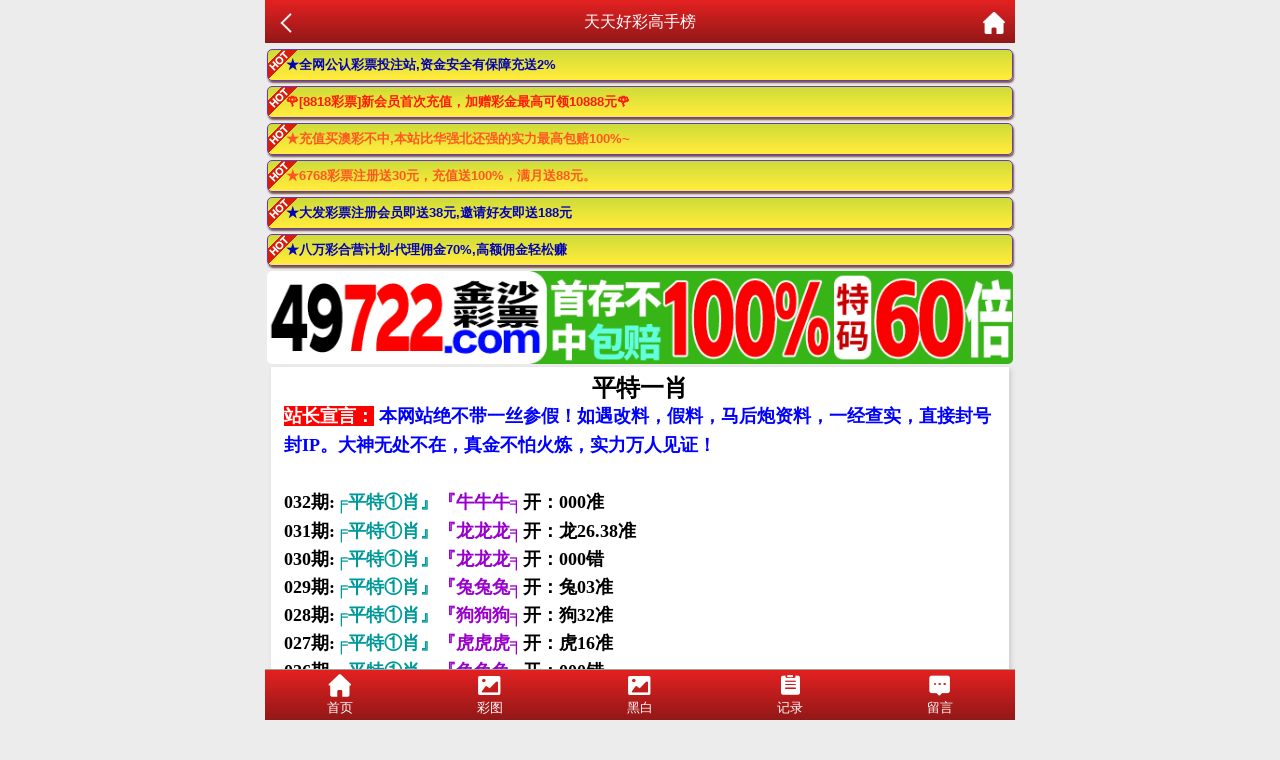

--- FILE ---
content_type: text/html; charset=utf-8
request_url: https://bb.m66266.com/
body_size: 56651
content:
<!doctype html>
<html lang="en">
	<head>
		<title>澳门天天好彩图文资讯,天空彩,天下彩,赢彩天下,旺角彩,每期图文资讯!</title>
		<meta http-equiv="Content-Type" content="application/xhtml+xml; charset=UTF-8" />
		<meta name="viewport" content="width=device-width,initial-scale=1.0,minimum-scale=1.0,maximum-scale=2.0,user-scalable=no" />
		<meta name="apple-mobile-web-app-capable" content="yes" />
		<meta name="apple-mobile-web-app-status-bar-style" content="black" />
		<meta name="keywords" content="澳门天天好彩,图文资讯,天下彩,天空彩票,旺角彩,二四六资料,m6资料,澳门天天好彩,惠泽彩,福彩网,综合挂牌,跑狗玄机图,解挂图,最快开奖直播,开奖记录,综合资料,幸运彩图,权威资料">
		<meta name="description" content="澳门天天好彩图文资讯,天下彩,天空彩票,旺角彩,二四六资料,m6资料,澳门天天好彩,惠泽彩,福彩网,综合挂牌,跑狗玄机图,解挂图,最快开奖直播,开奖记录,综合资料,幸运彩图,权威资料">
		<link rel="stylesheet" href="/Public/Home/css/topiclist.css?i=15" type="text/css" media="all">
		<script src="/Public/Home/js/jquery.min.js" type="text/javascript"></script>
	</head>
	<body>
		<!--外框开始-->
		<div class="wrapper">
	    <style>
        	.foot{
                position: fixed;
                bottom: 0;
                width: 100%;
                z-index: 998;
                max-width: 800px;
        	}
        	#labelnav{
        	    display: none; 
                z-index: 998;
                background: #fff;
                justify-content: space-around;
        	}
        	#labelnav img{
        	    height: 40px;
        	}
        	#copyinfo{
        	    display: none; 
                z-index: 9;
                background: #04bc80;
                color: #ffffff;
                width: 100%;
                max-width: 800px;
                text-align: center;
                top: 50%;
                position: fixed;
                line-height: 2rem;
        	}
		    .spinner{
		            width: 14px;
                    height: 14px;
                    border: 5px solid #f3f3f3;
                    border-top: 5px solid #07c160;
                    border-radius: 50%;
                    animation: spin 1s linear infinite;
		    }
		    @keyframes spin {
                0% {
                  transform: rotate(0deg);
                }
            
                100% {
                  transform: rotate(360deg);
                }
            }
	    </style>
		<div id="label" style="display:none;z-index:9999;position: relative;height:100vh">
		    <img style="width:100%;height:100%" src="https://appjs.99988jsjs.com/app/tthc.png">
		    <div class="loading_config" style="position: absolute;bottom: 10%;display: flex;justify-content: center;width: 100%;color: #62b0f8;">
		        <div class="loading_animation">
		            <div class="spinner"></div>
		        </div>
		        <div class="loading_text"><span>正在加载配置，请稍候...</span></div>
		    </div>
		</div>
		<div class="foot">
			<!--下载-->
			<div id="guanbia" class="download66">
				<i class="close" id="appgb" style="background:url(https://tu.99988jsjs.com/gb.png) no-repeat center center"></i>
				<p id="apaa">下载澳门天天好彩APP高手送特</p>
				<a href="https://app.downappapp.com/M6amhc" class="btn" id="apas">
					下载APP</a>
			</div>
            <div id="labelnav">
                <div onclick="window.history.back()"><img src="[data-uri]"></div>
                <div onclick="window.history.forward()"><img src="[data-uri]"></div>
                <div onclick="window.location.reload()"><img src="[data-uri]"></div>
                <div id="copybtn" onclick="copy()"><img src="[data-uri]"></div>
            </div>
		</div>
		<div id="copyinfo" style="display:none">网址复制成功 快去分享好友吧</div>
		<script>
		    function copy(){
		        const input = document.createElement('input');
                document.body.appendChild(input);
                input.setAttribute('value', window.location.href);
                input.setAttribute('readonly', 'readonly');
                input.select();
                input.setSelectionRange(0, 999);
                if (document.execCommand('copy')) {
                    $("#copyinfo").show();
                    setTimeout(()=>{
                        $("#copyinfo").hide();
                    },1000)
                }
                document.body.removeChild(input);
		    }
		    function getUrlParam(name)
            {
                var reg = new RegExp("(^|&)"+ name +"=([^&]*)(&|$)"); 
                var r = window.location.search.substr(1).match(reg); 
                if (r!=null) return unescape(r[2]); return null;
            }
			let n = getUrlParam('label');
			if(n==1){
			    let w = sessionStorage.getItem('islabel');
			    if(w!=1){
			        document.getElementById("label").style.display="block";
			        document.body.style.overflow = "hidden";
    			    setTimeout(function() {
    			        document.getElementById("label").style.display="none";
			        document.body.style.overflow = "auto";
    			        sessionStorage.setItem('islabel',1);
                    }, 1500); // 2000 毫秒，即
			    }
			    document.getElementById("guanbia").style.display="none";
			    document.getElementById("labelnav").style.display="flex";
			}
		</script>
			<header>
				<div class="header caipiao-header" style="position:relative;">
					<div class="logo-img3" style="background-color: rgb(255, 255, 255)">
						<a href="/">
							<img class="icon" src="https://tu.99988jsjs.com/tthc/logo.png" alt="icon" />
						</a>
					</div>
				</div>
				<a href="https://www.m9977.com"><img src='Public/Home/images/665001.gif' width="100%">
			</header>
			<div class="main-nav">
				<ul class="clearfix">
					<li>
						<a href="https://kj6.36bm.cc:1888/?am#/">
							<div class="imgsize">
								<img src="https://tu.99988jsjs.com/tthc/zb.png" class="online-xczb">
							</div>
							<span class="icon-txt">开奖直播</span>
						</a>
					</li>
					<li>
						<a href="Gp/index.html">
							<div class="imgsize">
								<img src="https://tu.99988jsjs.com/tthc/gp.png" class="online-gp">
							</div>
							<span class="icon-txt">澳门挂牌</span>
						</a>
					</li>
					<li>
						<a href="Article/jiegua">
							<div class="imgsize">
								<img src="https://tu.99988jsjs.com/tthc/jg.png" class="online-jg">
							</div>
							<span class="icon-txt">高手解挂</span>
						</a>
					</li>
					<li>
						<a href="Article/qnzl">
							<div class="imgsize">
								<img src="https://tu.99988jsjs.com/tthc/qn.png" class="online-qn">
							</div>
							<span class="icon-txt">全年资料</span>
						</a>
					</li>
					<li>
						<a href="Article/property.html">
							<div class="imgsize">
								<img src="https://tu.99988jsjs.com/tthc/sx.png" class="online-sx">
							</div>
							<span class="icon-txt">生肖属性</span>
						</a>
					</li>
					<li>
						<a href="/Kj/hislist.html">
							<div class="imgsize">
								<img src="https://tu.99988jsjs.com/tthc/jl.png" class="online-jl">
							</div>
							<span class="icon-txt">开奖记录</span>
						</a>
					</li>
					<li>
						<a href="Article/zbzl/id/zbzl">
							<div class="imgsize">
								<img src="https://tu.99988jsjs.com/tthc/kj.png" class="online-zb">
							</div>
							<span class="icon-txt">正版资料</span>
						</a>
					</li>
					<li>
						<a href="Article/ar_list/id/82.html">
							<div class="imgsize">
								<img src="https://tu.99988jsjs.com/tthc/gs.png" class="online-gs">
							</div>
							<span class="icon-txt">高手资料</span>
						</a>
					</li>
					<li>
						<a href="Article/zbzl/id/qwzl">
							<div class="imgsize">
								<img src="https://tu.99988jsjs.com/tthc/qwzl.png" class="online-sx">
							</div>
							<span class="icon-txt">权威资料</span>
						</a>
					</li>
					<li>
						<a href="/Public/html/tool.html">
							<div class="imgsize">
								<img src="https://tu.99988jsjs.com/tthc/tmzs.png" class="online-jl">
							</div>
							<span class="icon-txt">挑码助手</span>
						</a>
					</li>
					<li>
						<a href="/Public/html/toupiao.html">
							<div class="imgsize">
								<img src="https://tu.99988jsjs.com/tthc/tpph.png" class="online-zb">
							</div>
							<span class="icon-txt">投票排行</span>
						</a>
					</li>
					<li>
						<a onclick="lins()">
							<div class="imgsize">
								<img src="https://tu.99988jsjs.com/tthc/ltjl.png" class="online-gs">
							</div>
							<span class="icon-txt">聊天交流</span>
						</a>
					</li>
				</ul>
			</div>
			<div class="fgx"></div>
			<div class="list-nav">
				<div class="tk-list">
					图库目录
				</div>
				<div class="tk-h">
					<div class="tk-c">
						<div class="cstk">
							<a href="Images/index.html">
								<div class="imgsize">
									<img src="https://tu.99988jsjs.com/tthc/navico1.png" class="online-zb">
								</div>
								<span class="icon-txt">彩色图库</span>
							</a>
						</div>
						<div class="cstk">
							<a href="Images/index/nav/black.html">
								<div class="imgsize">
									<img src="https://tu.99988jsjs.com/tthc/navico2.png" class="online-gp">
								</div>
								<span class="icon-txt">黑白图库</span>
							</a>
						</div>
						<div class="cstk">
							<a href="Article/zyj/id/1001.html">
								<div class="imgsize">
									<img src="https://tu.99988jsjs.com/tthc/pg.png" class="online-pg">
								</div>
								<span class="icon-txt">跑狗解析</span>
							</a>
						</div>
						<div class="cstk">
							<a href="Images/info/id/647/qi/.html">
								<div class="imgsize">
									<img src="https://tu.99988jsjs.com/tthc/cbt.png" class="online-pg">
								</div>
								<span class="icon-txt">藏宝图</span>
							</a>
						</div>
					</div>
				</div>
			</div>
		    <a href="https://www.m9977.com"><img src='https://tu.99988jsjs.com/gg/0972.png' width="100%"> 			
			<div class="white-box">
				<div class="yj-web">
					<p>
						<strong>官方域名:</strong>
						<strong>
							<!--<font size="5" color="#ff0000">4667</font>-->
							<font size="5" color="#00cc00">4574</font>
							<font size="5" color="#ff0000">.CC</font>
						</strong>
						<a href="ext:add_favorite?glsb=null">[UC用户点存]</a>
					</p>
					<p>
						<strong>易记域名:</strong>
						<strong>
							<!--<font size="5" color="#ff0000">46</font>-->
							<font size="5" color="#00cc00">4674</font>
							<font size="5" color="#ff0000">.CC</font>
						</strong>
						<a href="ext:add_favorite?glsb=null">[UC用户点存]</a>
					</p>
				</div>
			</div>
			<div class="Marquem-bg">
				<span>最新公告:</span>
				<div class="Notice">
					<marquee height="28" width="100%" scrollamount="6">
						<span style="color:#0c0c0c;background:rgba(255, 255, 255, .9);">【2028娱乐】强势入驻本站，1000万押金已交付，本站担保承诺：本站推荐的彩民在2028娱乐出现任何资金问题，本站进行赔偿!并解除和2028娱乐的合作关系！</span>
					</marquee>
				</div>
			</div>
			<div class="am_nav" id='am_nav'>
				<div class="am_fnav">
					<a href="https://app.apptz9.biz/s/irsof2lv">
						<img src="/Public/Home/images/48f.gif">
					</a>
				</div>
			</div>
			<iframe src="https://kj6.kkj.app:1888/api/kj.html?am" style="border-width:2px;height:170px;width:100%;display:block;border:none;"></iframe>
            <div class='waibox'>
            	<a class='location_to' href='https://kj66.36bm.cc:1888/?am#/'><img src='https://tu.99988jsjs.com/hands.gif' style='vertical-align: middle;width:45px;'>点击进入澳门报码直播开奖</a>
            </div>
 
			<!--一肖一码-->
			<script src="/Public/amzl/yxym.js?v=2" type="text/javascript"></script>
			<a href="https://gg.49jsgg.com:8443/s/451heq0p"><img src="https://tu.99988jsjs.com/49js/49js800x400.gif" width="100%" height='auto' style='margin-bottom:3px;display: block'></a>
            <div class='swiper-container'>
            	<div class='swiper-wrapper' style='margin-top:35px'>
            	    <div class='swiper-slide'>
						<div class="down9898">
							<a href="https://gg.49jsgg.com:8443/s/451heq0p">
								<img src="https://tu.99988jsjs.com/49js/49js2800x200.gif" width="100%" align="middle">
							</a>
							<div class="down9898-boxt">
								<div class="down9898-boxt-1"><img style="border-radius:15px" src="https://tu.99988jsjs.com/49js/logo.png"></div>
								<div class="down9898-boxt-2">
									<div class="down9898-boxt-2l">
										<ul>
											<li><strong>49金沙彩票APP</strong></li>
											<li>授权：免费软件</li>
											<li>大小：7.5MB</li>
											<li>来源：49金沙彩票</li>
											<li>环境：Android/iOS</li>
										</ul>
									</div>
									<div class="down9898-boxt-2r">
										<ul>
											<li>全国彩民首选彩票软件</li>
											<li>类型：国产软件</li>
											<li>星级：<img src="https://tu.99988jsjs.com/all/wuxing.png"><img
													src="https://tu.99988jsjs.com/all/wuxing.png"><img
													src="https://tu.99988jsjs.com/all/wuxing.png"><img
													src="https://tu.99988jsjs.com/all/wuxing.png"><img
													src="https://tu.99988jsjs.com/all/wuxing.png">
											</li>
											<li>更新时间：2025.11.15</li>
											<li>评分：9.9</li>
										</ul>
									</div>
									<div class="down9898-rz"><img
											src="https://tu.99988jsjs.com/all/baidu.png">已向本站押付1000万，请大家放心投注！
									</div>
								</div>
							</div>
							<div class="down9898-boxf">
								<div class="down9898-boxf-1">
									<a href="https://45.204.20.102:19087/">
										<img src="https://tu.99988jsjs.com/all/AndroidBtn.png">Android版</a>
								</div>
								<div class="down9898-boxf-2">
									<a href="https://45.204.20.102:19087/">
										<img src="https://tu.99988jsjs.com/all/iPhoneBtn.png">iPhone版</a>
								</div>
								<div class="down9898-boxf-3">
									<a href="https://gg.49jsgg.com:8443/s/451heq0p">
										<img src="https://tu.99988jsjs.com/all/webBtn.png">访问官网</a>
								</div>
							</div>
						</div>
					</div>
					
					<div class='swiper-slide'>
						<div class="down9898">
							<a href="https://gg.lefugg.com:1888/s/dyx4xw0l">
								<img src="https://tu.99988jsjs.com/lfqp/lf800x200-2.gif" width="100%" align="middle">
							</a>
							<div class="down9898-boxt">
								<div class="down9898-boxt-1"><img style="border-radius:15px" src="https://tu.99988jsjs.com/lfqp/logo.png"></div>
								<div class="down9898-boxt-2">
									<div class="down9898-boxt-2l">
										<ul>
											<li><strong>乐富棋牌APP</strong></li>
											<li>授权：免费软件</li>
											<li>大小：50MB</li>
											<li>来源：乐富棋牌</li>
											<li>环境：Android/iOS</li>
										</ul>
									</div>
									<div class="down9898-boxt-2r">
										<ul>
											<li>全国彩民首选棋牌软件</li>
											<li>类型：国产软件</li>
											<li>星级：<img src="https://tu.99988jsjs.com/all/wuxing.png"><img
													src="https://tu.99988jsjs.com/all/wuxing.png"><img
													src="https://tu.99988jsjs.com/all/wuxing.png"><img
													src="https://tu.99988jsjs.com/all/wuxing.png"><img
													src="https://tu.99988jsjs.com/all/wuxing.png">
											</li>
											<li>更新时间：2025.12.11</li>
											<li>评分：9.9</li>
										</ul>
									</div>
									<div class="down9898-rz"><img
											src="https://tu.99988jsjs.com/all/baidu.png">已向本站押付1000万，请大家放心投注！
									</div>
								</div>
							</div>
							<div class="down9898-boxf">
								<div class="down9898-boxf-1">
									<a href="http://16.163.149.157:1345/jhiohkkmllll/hihigt9/main.html">
										<img src="https://tu.99988jsjs.com/all/AndroidBtn.png">Android版</a>
								</div>
								<div class="down9898-boxf-2">
									<a href="http://16.163.149.157:1345/jhiohkkmllll/hihigt9/main.html">
										<img src="https://tu.99988jsjs.com/all/iPhoneBtn.png">iPhone版</a>
								</div>
								<div class="down9898-boxf-3">
									<a href="https://gg.lefugg.com:1888/s/dyx4xw0l">
										<img src="https://tu.99988jsjs.com/all/webBtn.png">访问官网</a>
								</div>
							</div>
						</div>
					</div>
					
    				<div class='swiper-slide'>
						<div class="down9898">
							<a href="https://gg.5388gg.com:8443/s/21tgaqon">
								<img src="https://tu.99988jsjs.com/df/df800x200.gif" width="100%" align="middle">
							</a>
							<div class="down9898-boxt">
								<div class="down9898-boxt-1"><img src="https://tu.99988jsjs.com/df/logo.png"></div>
								<div class="down9898-boxt-2">
									<div class="down9898-boxt-2l">
										<ul>
											<li><strong>大发彩票APP</strong></li>
											<li>授权：免费软件</li>
											<li>大小：2.6MB</li>
											<li>来源：大发彩票</li>
											<li>环境：Android/iOS</li>
										</ul>
									</div>
									<div class="down9898-boxt-2r">
										<ul>
											<li>全国彩民首选彩票软件</li>
											<li>类型：国产软件</li>
											<li>星级：<img src="https://tu.99988jsjs.com/all/wuxing.png"><img
													src="https://tu.99988jsjs.com/all/wuxing.png"><img
													src="https://tu.99988jsjs.com/all/wuxing.png"><img
													src="https://tu.99988jsjs.com/all/wuxing.png"><img
													src="https://tu.99988jsjs.com/all/wuxing.png">
											</li>
											<li>更新时间：2025.3.13</li>
											<li>评分：9.9</li>
										</ul>
									</div>
									<div class="down9898-rz"><img src="https://tu.99988jsjs.com/all/baidu.png">已向本站押付1000万，请大家放心投注！
									</div>
								</div>
							</div>
							<div class="down9898-boxf">
								<div class="down9898-boxf-1">
									<a href="https://app.5388app.com:8443/5388">
										<img src="https://tu.99988jsjs.com/all/AndroidBtn.png">Android版</a>
								</div>
								<div class="down9898-boxf-2">
									<a href="https://app.5388app.com:8443/5388">
										<img src="https://tu.99988jsjs.com/all/iPhoneBtn.png">iPhone版</a>
								</div>
								<div class="down9898-boxf-3">
									<a href="https://gg.5388gg.com:8443/s/21tgaqon">
										<img src="https://tu.99988jsjs.com/all/webBtn.png">访问官网</a>
								</div>
							</div>
						</div>
					</div>
					
    				<div class='swiper-slide'>
    					<div class="down9898">
    						<a href="https://gg.5789gg.com:1888/s/huw0x0hm">
    							<img src="https://tu.99988jsjs.com/5789/5789800x200.gif" width="100%" align="middle">
    						</a>
    						<div class="down9898-boxt">
    							<div class="down9898-boxt-1"><img src="https://tu.99988jsjs.com/5789/57891024.png"></div>
    							<div class="down9898-boxt-2">
    								<div class="down9898-boxt-2l">
    									<ul>
    										<li><strong>凤凰彩票APP</strong></li>
    										<li>授权：免费软件</li>
    										<li>大小：2.51MB</li>
    										<li>来源：凤凰彩票</li>
    										<li>环境：Android/iOS</li>
    									</ul>
    								</div>
    								<div class="down9898-boxt-2r">
    									<ul>
    										<li>全国彩民首选彩票软件</li>
    										<li>类型：国产软件</li>
    										<li>星级：<img src="https://tu.99988jsjs.com/all/wuxing.png"><img
    												src="https://tu.99988jsjs.com/all/wuxing.png"><img
    												src="https://tu.99988jsjs.com/all/wuxing.png"><img
    												src="https://tu.99988jsjs.com/all/wuxing.png"><img
    												src="https://tu.99988jsjs.com/all/wuxing.png">
    										</li>
    										<li>更新时间：2024.09.19</li>
    										<li>评分：9.9</li>
    									</ul>
    								</div>
    								<div class="down9898-rz"><img
    										src="https://tu.99988jsjs.com/all/baidu.png">已向本站押付1000万，请大家放心投注！
    								</div>
    							</div>
    						</div>
    						<div class="down9898-boxf">
    							<div class="down9898-boxf-1">
    								<a href="https://app.5789app.com/5789/">
    									<img src="https://tu.99988jsjs.com/all/AndroidBtn.png">Android版</a>
    							</div>
    							<div class="down9898-boxf-2">
    								<a href="https://app.5789app.com/5789/">
    									<img src="https://tu.99988jsjs.com/all/iPhoneBtn.png">iPhone版</a>
    							</div>
    							<div class="down9898-boxf-3">
    								<a href="https://gg.5789gg.com:1888/s/huw0x0hm">
    									<img src="https://tu.99988jsjs.com/all/webBtn.png">访问官网</a>
    							</div>
    						</div>
    					</div>
    				</div>
    
            	    <div class='swiper-slide'>
    					<div class="down9898">
    						<a href="https://gg.2828gggg.biz:1888/s/fydyp3tg">
    							<img src="https://tu.99988jsjs.com/2828/720-1761.gif" width="100%" align="middle">
    						</a>
    						<div class="down9898-boxt">
    							<div class="down9898-boxt-1"><img src="https://tu.99988jsjs.com/2828/2828app2.png"></div>
    							<div class="down9898-boxt-2">
    								<div class="down9898-boxt-2l">
    									<ul>
    										<li><strong>2828彩票APP</strong></li>
    										<li>授权：免费软件</li>
    										<li>大小：20.2MB</li>
    										<li>来源：2828彩票</li>
    										<li>环境：Android/iOS</li>
    									</ul>
    								</div>
    								<div class="down9898-boxt-2r">
    									<ul>
    										<li>全国彩民首选彩票软件</li>
    										<li>类型：国产软件</li>
    										<li>星级：<img src="https://tu.99988jsjs.com/all/wuxing.png"><img
    												src="https://tu.99988jsjs.com/all/wuxing.png"><img
    												src="https://tu.99988jsjs.com/all/wuxing.png"><img
    												src="https://tu.99988jsjs.com/all/wuxing.png"><img
    												src="https://tu.99988jsjs.com/all/wuxing.png">
    										</li>
    										<li>更新时间：2023.05.16</li>
    										<li>评分：9.9</li>
    									</ul>
    								</div>
    								<div class="down9898-rz"><img
    										src="https://tu.99988jsjs.com/all/baidu.png">已向本站押付1000万，请大家放心投注！
    								</div>
    							</div>
    						</div>
    						<div class="down9898-boxf">
    							<div class="down9898-boxf-1">
    								<a href="https://28app.52828app.com:8443/2828/">
    									<img src="https://tu.99988jsjs.com/all/AndroidBtn.png">Android版</a>
    							</div>
    							<div class="down9898-boxf-2">
    								<a href="https://28app.52828app.com:8443/2828/">
    									<img src="https://tu.99988jsjs.com/all/iPhoneBtn.png">iPhone版</a>
    							</div>
    							<div class="down9898-boxf-3">
    								<a href="https://gg.2828gggg.biz:1888/s/fydyp3tg">
    									<img src="https://tu.99988jsjs.com/all/webBtn.png">访问官网</a>
    							</div>
    						</div>
    					</div>
    				</div>
    				
    				<div class='swiper-slide'>
						<div class="down9898">
							<a href="https://gg.8wgg.com:8443/s/e25hmfam">
								<img src="https://tu.99988jsjs.com/8w/8w800x200.gif" width="100%" align="middle">
							</a>
							<div class="down9898-boxt">
								<div class="down9898-boxt-1"><img src="https://tu.99988jsjs.com/8w/app.png"></div>
								<div class="down9898-boxt-2">
									<div class="down9898-boxt-2l">
										<ul>
											<li><strong>八万彩APP</strong></li>
											<li>授权：免费软件</li>
											<li>大小：10.1MB</li>
											<li>来源：八万彩集团</li>
											<li>环境：Android/iOS</li>
										</ul>
									</div>
									<div class="down9898-boxt-2r">
										<ul>
											<li>全国彩民首选彩票软件</li>
											<li>类型：国产软件</li>
											<li>星级：<img src="https://tu.99988jsjs.com/all/wuxing.png"><img
													src="https://tu.99988jsjs.com/all/wuxing.png"><img
													src="https://tu.99988jsjs.com/all/wuxing.png"><img
													src="https://tu.99988jsjs.com/all/wuxing.png"><img
													src="https://tu.99988jsjs.com/all/wuxing.png">
											</li>
											<li>更新时间：2025.5.20</li>
											<li>评分：9.9</li>
										</ul>
									</div>
									<div class="down9898-rz"><img src="https://tu.99988jsjs.com/all/baidu.png">已向本站押付1000万，请大家放心投注！
									</div>
								</div>
							</div>
							<div class="down9898-boxf">
								<div class="down9898-boxf-1">
									<a href="https://gg.8wgg.com:8443/s/3hq0l35t">
										<img src="https://tu.99988jsjs.com/all/AndroidBtn.png">Android版</a>
								</div>
								<div class="down9898-boxf-2">
									<a href="https://gg.8wgg.com:8443/s/3hq0l35t">
										<img src="https://tu.99988jsjs.com/all/iPhoneBtn.png">iPhone版</a>
								</div>
								<div class="down9898-boxf-3">
									<a href="https://gg.8wgg.com:8443/s/e25hmfam">
										<img src="https://tu.99988jsjs.com/all/webBtn.png">访问官网</a>
								</div>
							</div>
						</div>
					</div>
    			</div>
    			<div class='swiper-pagination' id='swiper-pagination1' style='z-index:0'></div>
    		</div>
			<div class="swiper-container" id="swiper3">
				<div class="swiper-wrapper">
				    <div class="swiper-slide">
					    <a href="https://app.tz6688.biz:1888/s/y11t41ha"><img src="https://tu.99988jsjs.com/all/pjdx.gif" style="width:100%;display:block"></a>
					</div>
					<div class="swiper-slide">
					    <a href="https://app.apptz9.biz:1888/s/pzlbif2t"><img src="https://tu.99988jsjs.com/all/xacx.gif" style="width:100%;display:block"></a>
					</div>
					<div class="swiper-slide">
					    <a href="https://app.apptz9.biz:1888/s/0pbe25tc"><img src="https://tu.99988jsjs.com/all/lhtt.gif" style="width:100%;display:block"></a>
					</div>
					<div class="swiper-slide">
					    <a href="https://app.apptz9.biz:1888/s/i351hifu"><img src="https://tu.99988jsjs.com/all/bwmj.gif" style="width:100%;display:block"></a>
					</div>
					<div class="swiper-slide">
					    <a href="https://app.apptz9.biz:1888/s/nrgukvca"><img src="https://tu.99988jsjs.com/all/bmxj.gif" style="width:100%;display:block"></a>
					</div>
					<div class="swiper-slide">
					    <a href="https://app.apptz9.biz:1888/s/41t0xsce"><img src="https://tu.99988jsjs.com/all/bgqk.gif" style="width:100%;display:block"></a>
					</div>
					<div class="swiper-slide">
					    <a href="https://app.tz6688.biz:1888/s/s4tgifyp"><img src="https://tu.99988jsjs.com/all/hjbt.gif" style="width:100%;display:block"></a>
					</div>
					<div class="swiper-slide">
					    <a href="https://app.apptz9.biz:1888/s/11lvsc2t"><img src="https://tu.99988jsjs.com/all/xsmb.gif" style="width:100%;display:block"></a>
					</div>
				</div>
			</div>	
			<div class="tit">
				<img src="/Public/Home/images/i-zl.png">澳门天天好彩正版挂牌</div>
			<div class="wrapper fn-clear" style="margin: 10px 0;background: #fff;padding: 0 5px;">
				<div class="module">
					<div class="module-panel m-article-con">
						<table border="1" cellspacing="0" style="width:100%;border:none;background-color:#FFFFFF;height:180px;">
							<tbody>
								<tr>
									<td rowspan="6" style="border:1px solid #71670f;">
										<span style="font-family:微软雅黑;">
											<span style="font-size:16px;white-space:nowrap;">
												<img class="smallimg" width="100%" src=https://gp.tuku8.fit/Public/gp/fad4da6056ec8f2aaf532da28622b7ce.jpg>
											</span>
										</span>
									</td>
									<th colspan="2" height="16.6%" nowrap="nowrap" style="border:1pt outset #d2691e;background:#fff;">
										<span style="font-size: 15px;padding: 0 10px;display: block;text-align: center;color: #000;">
											<img style="height:22px;float:left;" src="/Public/Home/images/i-gp.png">032期</span>
									</th>
								</tr>
								<tr>
									<td height="16.6%" nowrap="nowrap" style="border:1px solid #71670f;width:18%;text-align:center;">
										<span style="font-family:微软雅黑;">
											<span style="font-size:16px;">
												挂牌 </span>
										</span>
									</td>
									<td height="16.6%" style="text-align:center;border:1px solid #71670f;width:32%;" width="151">
										<span style="font-family:微软雅黑;">
											<span style="font-size:16px;white-space:nowrap;">
												43</span>
										</span>
									</td>
								</tr>
								<tr>
									<td height="16.6%" nowrap="nowrap" style="border:1px solid #71670f;width:18%;text-align:center;">
										<span style="font-family:微软雅黑;">
											<span style="font-size:16px;">
												火烧 </span>
										</span>
									</td>
									<td height="16.6%" style="text-align:center;border:1px solid #71670f;width:32%;" width="151">
										<span style="font-family:微软雅黑;">
											<span style="font-size:16px;white-space:nowrap;">
												羊</span>
										</span>
									</td>
								</tr>
								<tr>
									<td height="16.6%" nowrap="nowrap" style="border:1px solid #71670f;width:18%;text-align:center;">
										<span style="font-family:微软雅黑;">
											<span style="font-size:16px;">
												横批 </span>
										</span>
									</td>
									<td height="16.6%" style="text-align:center;border:1px solid #71670f;width:32%;" width="151">
										<span style="font-family:微软雅黑;">
											<span style="font-size:16px;white-space:nowrap;">
												此中三昧</span>
										</span>
									</td>
								</tr>
								<tr>
									<td height="16.6%" nowrap="nowrap" style="border:1px solid #71670f;width:18%;text-align:center;">
										<span style="font-family:微软雅黑;">
											<span style="font-size:16px;">
												门数 </span>
										</span>
									</td>
									<td height="16.6%" style="text-align:center;border:1px solid #71670f;width:32%;" width="151">
										<span style="font-family:微软雅黑;">
											<span style="font-size:16px;white-space:nowrap;">
												05,02</span>
										</span>
									</td>
								</tr>
								<tr>
									<td height="16.6%" nowrap="nowrap" style="border:1px solid #71670f;width:18%;text-align:center;">
										<span style="font-family:微软雅黑;">
											<span style="font-size:16px;">
												六肖 </span>
										</span>
									</td>
									<td height="16.6%" style="text-align:center;border:1px solid #71670f;width:32%;" width="151">
										<span style="font-family:微软雅黑;">
											<span style="font-size:16px;white-space:nowrap;">
												龙兔狗牛马蛇</span>
										</span>
									</td>
								</tr>
							</tbody>
						</table>
					</div>
				</div>
			</div>
			<div class="top-content">
				<div><a href="https://222.246004.com:9066/list.Aspx?id=264">高手玄機</a></div>
                <div><a href="https://222.246004.com:9066/list.Aspx?id=269">小赌怡情</a></div>
                <div><a href="https://222.246004.com:9066/list.Aspx?id=255">六信红字</a></div>
                <div><a href="https://222.246004.com:9066/list.Aspx?id=4">文字资料</a></div>
                <div><a href="https://222.246004.com:9066/list.Aspx?id=262">公式资料</a></div>
                <div><a href="https://222.246004.com:9066/list.Aspx?id=261">幽默猜测</a></div>
                <div><a href="https://222.246004.com:9066/list.Aspx?id=268">挂牌全篇</a></div>
                <div><a href="https://222.246004.com:9066/list.Aspx?id=259">金旺信箱</a></div>
                <div><a href="https://222.246004.com:9066/list.Aspx?id=252">新版跑狗</a></div>
                <div><a href="https://222.246004.com:9066/list.Aspx?id=257">老版跑狗</a></div>
                <div><a href="https://222.246004.com:9066/list.Aspx?id=210">今日闲情</a></div>
                <div><a href="https://222.246004.com:9066/list.Aspx?id=266">交流大厅</a></div>
                <div><a href="https://222.246004.com:9066/list.Aspx?id=267">高手资料</a></div>
                <div><a href="https://222.246004.com:9066/list.Aspx?id=263">本站推荐</a></div>
                <div><a href="https://222.246004.com:9066/list.Aspx?id=265">图片欣赏</a></div>
			</div>
			
			<div class="down9898">
				<a href="https://gg.49jsgg.com:8443/s/451heq0p">
					<img src="https://tu.99988jsjs.com/49js/49js2800x200.gif" width="100%" align="middle">
				</a>
				<div class="down9898-boxt">
					<div class="down9898-boxt-1"><img style="border-radius:15px" src="https://tu.99988jsjs.com/49js/logo.png"></div>
					<div class="down9898-boxt-2">
						<div class="down9898-boxt-2l">
							<ul>
								<li><strong>49金沙彩票APP</strong></li>
								<li>授权：免费软件</li>
								<li>大小：7.5MB</li>
								<li>来源：49金沙彩票</li>
								<li>环境：Android/iOS</li>
							</ul>
						</div>
						<div class="down9898-boxt-2r">
							<ul>
								<li>全国彩民首选彩票软件</li>
								<li>类型：国产软件</li>
								<li>星级：<img src="https://tu.99988jsjs.com/all/wuxing.png"><img
										src="https://tu.99988jsjs.com/all/wuxing.png"><img
										src="https://tu.99988jsjs.com/all/wuxing.png"><img
										src="https://tu.99988jsjs.com/all/wuxing.png"><img
										src="https://tu.99988jsjs.com/all/wuxing.png">
								</li>
								<li>更新时间：2025.11.15</li>
								<li>评分：9.9</li>
							</ul>
						</div>
						<div class="down9898-rz"><img
								src="https://tu.99988jsjs.com/all/baidu.png">已向本站押付1000万，请大家放心投注！
						</div>
					</div>
				</div>
				<div class="down9898-boxf">
					<div class="down9898-boxf-1">
						<a href="https://45.204.20.102:19087/">
							<img src="https://tu.99988jsjs.com/all/AndroidBtn.png">Android版</a>
					</div>
					<div class="down9898-boxf-2">
						<a href="https://45.204.20.102:19087/">
							<img src="https://tu.99988jsjs.com/all/iPhoneBtn.png">iPhone版</a>
					</div>
					<div class="down9898-boxf-3">
						<a href="https://gg.49jsgg.com:8443/s/451heq0p">
							<img src="https://tu.99988jsjs.com/all/webBtn.png">访问官网</a>
					</div>
				</div>
			</div>
			
			
            <div class="gsdh" style="background-color: #6600CC;line-height: 35px;border-radius: 10px;padding: 0 10px;text-align: center;">
				<p>
					<font color="#FFFFFF" face="华文中宋" size="4">
						<span>☆在线公告☆</span>
					</font><br>
				</p>
				<div style="background-color:#fff;border-radius: 10px;padding: 5px;">
					<font face="华文中宋" color="#a52a2a" size="3">本站担保的网投，都是真正有实力的大额平台！资金安全本站全程担保！放心投注！在入款、提现过程中有任何问题请联系站长
					</font><br>
					<div class="qwgr">
						<span>全</span>
						<span>网</span>
						<span>公</span>
						<span>认</span>
						<span>的</span>
						<span>好</span>
						<span>平</span>
						<span>台</span>
					</div>
					<div>
						<p class="ad-tz">
						    <a href="https://gg.49jsgg.com:8443/s/451heq0p">
								<span style="font-size: 24px;border-bottom: none;">
									<font color="#ff9e00">
									    <img src="https://tu.99988jsjs.com/49js/logo.png" style="vertical-align: sub;width:30px;margin:0 2px;border-radius:5px">
									    49金沙彩票
									    
									</font>
								</span>
								<span style="font-size: 20px;color: #f00;border-bottom: none;">
									<img src="https://tu.99988jsjs.com/laba1.gif" width="30px" style="vertical-align: sub">新人首存/六存最高可得8888元礼金
								</span>
							</a>
							<a href="https://gg.lefugg.com:1888/s/dyx4xw0l">
								<span style="font-size: 30px;border-bottom: none;">
									<font color="#ff9e00">
									    <img src="https://tu.99988jsjs.com/lfqp/logo.png" style="vertical-align: sub;width:30px;margin:0 2px;border-radius:5px">
									    乐富棋牌
									</font>
								</span>
								<span style="font-size: 19px;color: #f00;border-bottom: none;">
									<img src="https://tu.99988jsjs.com/laba1.gif" width="30px" style="vertical-align: sub">新用户注册即送36彩金,首存100送100
								</span>
							</a>
							<a href="https://gg.5388gg.com:8443/s/21tgaqon">
								<span style="font-size: 30px;border-bottom: none;">
									<font color="#f00">
									    <img src="https://tu.99988jsjs.com/df/logo.png" style="vertical-align: sub;width:30px;margin:0 2px;border-radius:5px;border:1px #eee solid">
									    大发彩票
									</font>
								</span>
								<span style="font-size: 19px;color: #f00;border-bottom: none;">
									<img src="https://tu.99988jsjs.com/laba1.gif" width="30px" style="vertical-align: sub">新人奖金大派送-新会员奖金福利超多
								</span>
							</a>
							<a href="https://gg.5789gg.com:1888/s/huw0x0hm">
								<span style="font-size: 30px;border-bottom: none;">
									<font color="#8b008b">
									    <img src="https://tu.99988jsjs.com/5789/57891024.png" style="vertical-align: sub;width:30px;margin:0 2px;border-radius:5px">
									    凤凰彩票
									</font>
								</span>
								<span style="font-size: 18px;color: #f00;border-bottom: none;">
									<img src="https://tu.99988jsjs.com/laba1.gif" width="30px" style="vertical-align: sub">下载APP即送28元，首日存款优惠38%
								</span>
							</a>
							<a href="https://gg.2828gggg.biz:1888/s/fydyp3tg">
								<span style="font-size: 29px;border-bottom: none;">
							        <img src="https://tu.99988jsjs.com/2828/2828app2.png" style="vertical-align: sub;width:30px;margin:0 2px;border-radius:5px;border:1px #eee solid">
									<font color="#FF0000">2</font><font color="#0000ff">8</font><font color="#FF0000">2</font><font color="#0000ff">8</font><font color="#ed143d">彩票</font>
								</span>
								<span style="font-size: 14px;color: #f00;border-bottom: none;">
									<img src="https://tu.99988jsjs.com/laba1.gif" width="30px" style="vertical-align: sub">首次充值下注澳门六合彩不中奖 实力包赔反100%
								</span>
							</a>
							<a href="https://gg.8wgg.com:8443/s/e25hmfam">
								<span style="font-size: 25px;border-bottom: none;">
									<font color="#a52a2a">
									    <img src="https://tu.99988jsjs.com/8w/app.png" style="vertical-align: sub;width:30px;margin:0 2px;border-radius:5px">
									    八万彩集团
									</font>
								</span>
								<span style="font-size: 15px;color: #f00;">
									<img src="https://tu.99988jsjs.com/laba1.gif" width="30px" style="vertical-align: sub">八万彩合营计划-代理佣金70%,高额佣金轻松赚
								</span>
							</a>
						</p>
					</div>
					<font face="华文中宋" size="4">
						<span style="color: #556b2f;">博彩必备！值得选择！真正的大额无忧！</span><br>
					</font>
				</div>
				<font color="#FFFF00" face="华文中宋" style="font-size: 14px"><b>以上平台各向本站押付1000万,请大家放心投注</b></font>
			</div>
		
		<div class="down9898">
				<a href="https://gg.lefugg.com:1888/s/dyx4xw0l">
					<img src="https://tu.99988jsjs.com/lfqp/lf800x200-2.gif" width="100%" align="middle">
				</a>
				<div class="down9898-boxt">
					<div class="down9898-boxt-1"><img style="border-radius:15px" src="https://tu.99988jsjs.com/lfqp/logo.png"></div>
					<div class="down9898-boxt-2">
						<div class="down9898-boxt-2l">
							<ul>
								<li><strong>乐富棋牌APP</strong></li>
								<li>授权：免费软件</li>
								<li>大小：50MB</li>
								<li>来源：乐富棋牌</li>
								<li>环境：Android/iOS</li>
							</ul>
						</div>
						<div class="down9898-boxt-2r">
							<ul>
								<li>全国彩民首选棋牌软件</li>
								<li>类型：国产软件</li>
								<li>星级：<img src="https://tu.99988jsjs.com/all/wuxing.png"><img
										src="https://tu.99988jsjs.com/all/wuxing.png"><img
										src="https://tu.99988jsjs.com/all/wuxing.png"><img
										src="https://tu.99988jsjs.com/all/wuxing.png"><img
										src="https://tu.99988jsjs.com/all/wuxing.png">
								</li>
								<li>更新时间：2025.12.11</li>
								<li>评分：9.9</li>
							</ul>
						</div>
						<div class="down9898-rz"><img
								src="https://tu.99988jsjs.com/all/baidu.png">已向本站押付1000万，请大家放心投注！
						</div>
					</div>
				</div>
				<div class="down9898-boxf">
					<div class="down9898-boxf-1">
						<a href="http://16.163.149.157:1345/jhiohkkmllll/hihigt9/main.html">
							<img src="https://tu.99988jsjs.com/all/AndroidBtn.png">Android版</a>
					</div>
					<div class="down9898-boxf-2">
						<a href="http://16.163.149.157:1345/jhiohkkmllll/hihigt9/main.html">
							<img src="https://tu.99988jsjs.com/all/iPhoneBtn.png">iPhone版</a>
					</div>
					<div class="down9898-boxf-3">
						<a href="https://gg.lefugg.com:1888/s/dyx4xw0l">
							<img src="https://tu.99988jsjs.com/all/webBtn.png">访问官网</a>
					</div>
				</div>
			</div>
            
			<div id='ily520'>
        		<div class='sanheyi'>
        			<ul>
        				<li class='hover'>新澳门精准资料</li>
        				<li>
        					<font style='color:#0e66ec'>快乐八精准资料</font>
        				</li>
        				<li>
        					<font style='color:#f00'>香港六合精准料</font>
        				</li>
        			</ul>
        		</div>
        		<!--香港开始-->
        		<div class='ly_box'>
        			<div id='con_ily520_2'>
        				<div class='ddtz'>
        					<a href='https://app.tz6688.biz:1888/s/deqkbmfm'>
        						<img src='https://tu.99988jsjs.com/gg/aomqiqi.gif'>
        						<font class='amqi'></font>
        						<font color='#008080'>★66导航站</font>
        						<font color='#f00'>【网址大全】</font>
        						<font color='#4caf50'>点击查看</font>
        					</a>
        					<a href='https://app.apptz9.biz:1888/s/r4x4tcy1'>
        						<img src='https://tu.99988jsjs.com/gg/aomqiqi.gif'>
        						<font class='amqi'></font>
        						<font color='#008080'>★六六宝典</font>
        						<font color='#f00'>【一典即通】</font>
        						<font color='#4caf50'>点击查看</font>
        					</a>
        					 <a href='https://app.apptz9.biz:1888/s/dusonvov'>
        						<img src='https://tu.99988jsjs.com/gg/aomqiqi.gif'>
        						<font class='amqi'></font>
        						<font color='#008080'>★1 1 8图库</font>
        						<font color='#f00'>【高清彩图】</font>
        						<font color='#4caf50'>点击查看</font>
        					</a> 
        					<a href='https://app.tz6688.biz:1888/s/j3dmfemb'>
        						<img src='https://tu.99988jsjs.com/gg/aomqiqi.gif'>
        						<font class='amqi'></font>
        						<font color='#008080'>★四九图库</font>
        						<font color='#f00'>【全网最火】</font>
        						<font color='#4caf50'>点击查看</font>
        					</a>
        					<a href='https://app.tz6688.biz:1888/s/kvoztorg'>
        						<img src='https://tu.99988jsjs.com/gg/aomqiqi.gif'>
        						<font class='amqi'></font>
        						<font color='#008080'>★七七图库</font>
        						<font color='#f00'>【彩图最全】</font>
        						<font color='#4caf50'>点击查看</font>
        					</a>
        					<a href='https://app.tz6688.biz:1888/s/11tknvce'>
        						<img src='https://tu.99988jsjs.com/gg/aomqiqi.gif'>
        						<font class='amqi'></font>
        						<font color='#008080'>九点半图库</font>
        						<font color='#f00'>【一手图源】</font>
        						<font color='#4caf50'>点击查看</font>
        					</a>
        					<a href='https://app.tz6688.biz:1888/s/2difuwga'>
								<img src='https://tu.99988jsjs.com/gg/aomqiqi.gif'>
								<font class='amqi'></font>
								<font color='#008080'>港澳百家网</font>
								<font color='#f00'>【必看心水】</font>
								<font color='#4caf50'>点击查看</font>
							</a>
        					<a href='https://app.tz6688.biz:1888/s/inrcukzd'>
								<img src='https://tu.99988jsjs.com/gg/aomqiqi.gif'>
								<font class='amqi'></font>
								<font color='#008080'>澳门钱多多</font>
								<font color='#f00'>【官网直营】</font>
								<font color='#4caf50'>点击查看</font>
							</a>
        					<a href='https://app.tz6688.biz:1888/s/zduofypn'>
								<img src='https://tu.99988jsjs.com/gg/aomqiqi.gif'>
								<font class='amqi'></font>
								<font color='#008080'>★澳门白虎</font>
								<font color='#f00'>【站长推荐】</font>
								<font color='#4caf50'>点击查看</font>
							</a>
        					<a href='https://app.tz6688.biz:1888/s/cyheypnf'>
								<img src='https://tu.99988jsjs.com/gg/aomqiqi.gif'>
								<font class='amqi'></font>
								<font color='#008080'>★仙人指路</font>
								<font color='#f00'>【超准三肖】</font>
								<font color='#4caf50'>点击查看</font>
							</a>
        					<a href='https://app.tz6688.biz:1888/s/ronbijnr'>
        						<img src='https://tu.99988jsjs.com/gg/aomqiqi.gif'>
        						<font class='amqi'></font>
        						<font color='#008080'>★六合彩券</font>
        						<font color='#f00'>【连准一码】</font>
        						<font color='#4caf50'>点击查看</font>
        					</a>
        					<a href='https://app.tz6688.biz:1888/s/jv01lvcy'>
        						<img src='https://tu.99988jsjs.com/gg/aomqiqi.gif'>
        						<font class='amqi'></font>
        						<font color='#008080'>★赛码会★</font>
        						<font color='#f00'>【美女推荐】</font>
        						<font color='#4caf50'>点击查看</font>
        					</a>
        					<a href='https://app.tz6688.biz:1888/s/y11t41ha'>
        						<img src='https://tu.99988jsjs.com/gg/aomqiqi.gif'>
        						<font class='amqi'></font>
        						<font color='#008080'>★葡京赌侠</font>
        						<font color='#f00'>【赌王心水】</font>
        						<font color='#4caf50'>点击查看</font>
        					</a>
        					<a href="https://app.apptz9.biz:1888/s/pzlbif2t">
                				<img src="https://tu.99988jsjs.com/gg/aomqiqi.gif">
                				<font class="amqi"></font>
                				<font color="#008080">★新澳彩讯</font>
                				<font color="#f00">【网红资料】</font>
                				<font color="#4caf50">点击查看</font>
                			</a>
        					<a href="https://app.apptz9.biz:1888/s/mjr4l3pz">
                				<img src="https://tu.99988jsjs.com/gg/aomqiqi.gif">
                				<font class="amqi"></font>
                				<font color="#008080">★抓码王★</font>
                				<font color="#f00">【规律十码】</font>
                				<font color="#4caf50">点击查看</font>
                			</a>
        					<a href="https://app.apptz9.biz:1888/s/0pbe25tc">
                				<img src="https://tu.99988jsjs.com/gg/aomqiqi.gif">
                				<font class="amqi"></font>
                				<font color="#008080">★六合头条</font>
                				<font color="#f00">【每期大赚】</font>
                				<font color="#4caf50">点击查看</font>
                			</a>
                		    <a href="https://app.apptz9.biz:1888/s/2pvkbqwg">
                				<img src="https://tu.99988jsjs.com/gg/aomqiqi.gif">
                				<font class="amqi"></font>
                				<font color="#008080">★财富通★</font>
                				<font color="#f00">【爆特二肖】</font>
                				<font color="#4caf50">点击查看</font>
                			</a>
        					<a href="https://app.apptz9.biz:1888/s/i351hifu">
                				<img src="https://tu.99988jsjs.com/gg/aomqiqi.gif">
                				<font class="amqi"></font>
                				<font color="#008080">★百万秘籍</font>
                				<font color="#f00">【澳彩甄选】</font>
                				<font color="#4caf50">点击查看</font>
                			</a>
        					<a href="https://app.apptz9.biz:1888/s/nrgukvca">
                				<img src="https://tu.99988jsjs.com/gg/aomqiqi.gif">
                				<font class="amqi"></font>
                				<font color="#008080">★宝码玄机</font>
                				<font color="#f00">【暴富好料】</font>
                				<font color="#4caf50">点击查看</font>
                			</a>
        					<a href='https://app.apptz9.biz:1888/s/41t0xsce'>
        						<img src='https://tu.99988jsjs.com/gg/aomqiqi.gif'>
        						<font class='amqi'></font>
        						<font color='#008080'>★八卦乾坤</font>
        						<font color='#f00'>【中特秘籍】</font>
        						<font color='#4caf50'>点击查看</font>
        					</a>
        					<a href='https://app.apptz9.biz:1888/s/11lvsc2t'>
        						<img src='https://tu.99988jsjs.com/gg/aomqiqi.gif'>
        						<font class='amqi'></font>
        						<font color='#008080'>★心水密报</font>
        						<font color='#f00'>【神机解料】</font>
        						<font color='#4caf50'>点击查看</font>
        					</a>
        					<a href='https://app.tz6688.biz:1888/s/s4tgifyp'>
        						<img src='https://tu.99988jsjs.com/gg/aomqiqi.gif'>
        						<font class='amqi'></font>
        						<font color='#008080'>★黄金宝坛</font>
        						<font color='#f00'>【独家内幕】</font>
        						<font color='#4caf50'>点击查看</font>
        					</a>
        					<a href='https://app.tz6688.biz:1888/s/4lbmfmvw'>
        						<img src='https://tu.99988jsjs.com/gg/aomqiqi.gif'>
        						<font class='amqi'></font>
        						<font color='#008080'>★六彩阁★</font>
        						<font color='#f00'>【全网最准】</font>
        						<font color='#4caf50'>点击查看</font>
        					</a>          					
        					<a href='https://app.tz6688.biz:1888/s/deuce2pb'>
        						<img src='https://tu.99988jsjs.com/gg/aomqiqi.gif'>
        						<font class='amqi'></font>
        						<font color='#008080'>★六合心经</font>
        						<font color='#f00'>【心水论坛】</font>
        						<font color='#4caf50'>点击查看</font>
        					</a>          					
        					<a href='https://app.tz6688.biz:1888/s/2pnrwcuw'>
        						<img src='https://tu.99988jsjs.com/gg/aomqiqi.gif'>
        						<font class='amqi'></font>
        						<font color='#008080'>★财神报★</font>
        						<font color='#f00'>【一码中特】</font>
        						<font color='#4caf50'>点击查看</font>
        					</a>          					
        					<a href='https://app.tz6688.biz:1888/s/nrgmr4xs'>
        						<img src='https://tu.99988jsjs.com/gg/aomqiqi.gif'>
        						<font class='amqi'></font>
        						<font color='#008080'>★致富经★</font>
        						<font color='#f00'>【原创特围】</font>
        						<font color='#4caf50'>点击查看</font>
        					</a>          					
        					<a href='https://app.tz6688.biz:1888/s/jbm3ljr0'>
        						<img src='https://tu.99988jsjs.com/gg/aomqiqi.gif'>
        						<font class='amqi'></font>
        						<font color='#008080'>★大富翁★</font>
        						<font color='#f00'>【绝杀五码】</font>
        						<font color='#4caf50'>点击查看</font>
        					</a>          					
        					<a href='https://app.apptz9.biz:1888/s/qwgmjfmb'>
        						<img src='https://tu.99988jsjs.com/gg/aomqiqi.gif'>
        						<font class='amqi'></font>
        						<font color='#008080'>★凤凰天机</font>
        						<font color='#f00'>【价值千金】</font>
        						<font color='#4caf50'>点击查看</font>
        					</a>
        					<a href='https://app.apptz9.biz:1888/s/xw01prof'>
        						<img src='https://tu.99988jsjs.com/gg/aomqiqi.gif'>
        						<font class='amqi'></font>
        						<font color='#008080'>澳门老黄历</font>
        						<font color='#f00'>【最优心水】</font>
        						<font color='#4caf50'>点击查看</font>
        					</a>
        					<a href='https://app.apptz9.biz:1888/s/beauknnr'>
        						<img src='https://tu.99988jsjs.com/gg/aomqiqi.gif'>
        						<font class='amqi'></font>
        						<font color='#008080'>挂牌论坛网</font>
        						<font color='#f00'>【一肖连准】</font>
        						<font color='#4caf50'>点击查看</font>
        					</a>          					
        					<a href='https://app.apptz9.biz:1888/s/aeifqcqc'>
        						<img src='https://tu.99988jsjs.com/gg/aomqiqi.gif'>
        						<font class='amqi'></font>
        						<font color='#008080'>手机开奖网</font>
        						<font color='#f00'>【高手聚集】</font>
        						<font color='#4caf50'>点击查看</font>
        					</a>          					
        					<a href='https://app.apptz9.biz:1888/s/wcmnrsca'>
        						<img src='https://tu.99988jsjs.com/gg/aomqiqi.gif'>
        						<font class='amqi'></font>
        						<font color='#008080'>★黄大仙网</font>
        						<font color='#f00'>【内部透码】</font>
        						<font color='#4caf50'>点击查看</font>
        					</a> 
        					<a href='https://app.apptz9.biz:1888/s/r0pjnfyt'>
        						<img src='https://tu.99988jsjs.com/gg/aomqiqi.gif'>
        						<font class='amqi'></font>
        						<font color='#008080'>★星空彩坛</font>
        						<font color='#f00'>【二肖爆庄】</font>
        						<font color='#4caf50'>点击查看</font>
        					</a>
        					<a href='https://app.apptz9.biz:1888/s/zxoj3lba'>
        						<img src='https://tu.99988jsjs.com/gg/aomqiqi.gif'>
        						<font class='amqi'></font>
        						<font color='#008080'>★财神透码</font>
        						<font color='#f00'>【新澳内部】</font>
        						<font color='#4caf50'>点击查看</font>
        					</a>
        					<a href='https://app.tz6688.biz:1888/s/2twkjv0t'>
        						<img src='https://tu.99988jsjs.com/gg/aomqiqi.gif'>
        						<font class='amqi'></font>
        						<font color='#008080'>★澳门报码</font>
        						<font color='#f00'>【一肖一码】</font>
        						<font color='#4caf50'>点击查看</font>
        					</a>
        					<a href='https://app.tz6688.biz:1888/s/z11hmn3l'>
        						<img src='https://tu.99988jsjs.com/gg/aomqiqi.gif'>
        						<font class='amqi'></font>
        						<font color='#008080'>★神童资讯</font>
        						<font color='#f00'>【三肖中特】</font>
        						<font color='#4caf50'>点击查看</font>
        					</a>
        					<a href='https://app.tz6688.biz:1888/s/amfqgm31'>
        						<img src='https://tu.99988jsjs.com/gg/aomqiqi.gif'>
        						<font class='amqi'></font>
        						<font color='#008080'>★澳门九肖</font>
        						<font color='#f00'>【全网最牛】</font>
        						<font color='#4caf50'>点击查看</font>
        					</a>
        					<a href='https://app.tz6688.biz:1888/s/m3deucqg'>
        						<img src='https://tu.99988jsjs.com/gg/aomqiqi.gif'>
        						<font class='amqi'></font>
        						<font color='#008080'>★澳门淘料</font>
        						<font color='#f00'>【玄机解特】</font>
        						<font color='#4caf50'>点击查看</font>
        					</a>
        					<a href='https://app.tz6688.biz:1888/s/deaqs4l3'>
        						<img src='https://tu.99988jsjs.com/gg/aomqiqi.gif'>
        						<font class='amqi'></font>
        						<font color='#008080'>★天天好彩</font>
        						<font color='#f00'>【精准一肖】</font>
        						<font color='#4caf50'>点击查看</font>
        					</a>
        					<a href='https://app.tz6688.biz:1888/s/qs0xs4hq'>
        						<img src='https://tu.99988jsjs.com/gg/aomqiqi.gif'>
        						<font class='amqi'></font>
        						<font color='#008080'>★水果奶奶</font>
        						<font color='#f00'>【三肖专区】</font>
        						<font color='#4caf50'>点击查看</font>
        					</a>
        					<a href='https://app.tz6688.biz:1888/s/jzh2pvso'>
        						<img src='https://tu.99988jsjs.com/gg/aomqiqi.gif'>
        						<font class='amqi'></font>
        						<font color='#008080'>★好彩堂★</font>
        						<font color='#f00'>【一头中特】</font>
        						<font color='#4caf50'>点击查看</font>
        					</a>
        					<a href='https://app.tz6688.biz:1888/s/y1dei3to'>
        						<img src='https://tu.99988jsjs.com/gg/aomqiqi.gif'>
        						<font class='amqi'></font>
        						<font color='#008080'>★彩霸王★</font>
        						<font color='#f00'>【合数中特】</font>
        						<font color='#4caf50'>点击查看</font>
        					</a>
        					<a href='https://app.tz6688.biz:1888/s/cyd2lrgy'>
        						<img src='https://tu.99988jsjs.com/gg/aomqiqi.gif'>
        						<font class='amqi'></font>
        						<font color='#008080'>★澳门聚宝</font>
        						<font color='#f00'>【资料大全】</font>
        						<font color='#4caf50'>点击查看</font>
        					</a>
        					<a href="https://app.tz6688.biz:1888/s/211ljjnn">
        						<img src="https://tu.99988jsjs.com/gg/aomqiqi.gif">
        						<font class="amqi"></font>
        						<font color="#008080">★48开奖网</font>
        						<font color="#f00">【报刊大全】</font>
        						<font color="#4caf50">点击查看</font>
        					</a>
        					<a href='https://app.tz6688.biz:1888/s/3lrcir4x'>
        						<img src='https://tu.99988jsjs.com/gg/aomqiqi.gif'>
        						<font class='amqi'></font>
        						<font color='#008080'>★六合宝典</font>
        						<font color='#f00'>【特码三肖】</font>
        						<font color='#4caf50'>点击查看</font>
        					</a>
        					<a href='https://app.tz6688.biz:1888/s/wojr4tob'>
        						<img src='https://tu.99988jsjs.com/gg/aomqiqi.gif'>
        						<font class='amqi'></font>
        						<font color='#008080'>★天空彩票</font>
        						<font color='#f00'>【一码中特】</font>
        						<font color='#4caf50'>点击查看</font>
        					</a>
        					<a href='https://app.tz6688.biz:1888/s/qgqgqcuo'>
        						<img src='https://tu.99988jsjs.com/gg/aomqiqi.gif'>
        						<font class='amqi'></font>
        						<font color='#008080'>澳门彩料网</font>
        						<font color='#f00'>【一肖中特】</font>
        						<font color='#4caf50'>点击查看</font>
        					</a>
        					<a href='https://app.tz6688.biz:1888/s/vs01l3hu'>
        						<img src='https://tu.99988jsjs.com/gg/aomqiqi.gif'>
        						<font class='amqi'></font>
        						<font color='#008080'>★顶级论坛</font>
        						<font color='#f00'>【顶级心水】</font>
        						<font color='#4caf50'>点击查看</font>
        					</a>
        					<a href='https://app.tz6688.biz:1888/s/d2twcqwc'>
        						<img src='https://tu.99988jsjs.com/gg/aomqiqi.gif'>
        						<font class='amqi'></font>
        						<font color='#008080'>澳门赢彩吧</font>
        						<font color='#f00'>【平特一肖】</font>
        						<font color='#4caf50'>点击查看</font>
        					</a>
        					<a href='https://app.tz6688.biz:1888/s/wcaayt4x'>
        						<img src='https://tu.99988jsjs.com/gg/aomqiqi.gif'>
        						<font class='amqi'></font>
        						<font color='#008080'>澳门平特网</font>
        						<font color='#f00'>【复式连肖】</font>
        						<font color='#4caf50'>点击查看</font>
        					</a>
        					<a href='https://app.tz6688.biz:1888/s/iztgmvkr'>
        						<img src='https://tu.99988jsjs.com/gg/aomqiqi.gif'>
        						<font class='amqi'></font>
        						<font color='#008080'>澳门惠泽网</font>
        						<font color='#f00'>【挂牌全篇】</font>
        						<font color='#4caf50'>点击查看</font>
        					</a>
        					<a href='https://app.tz6688.biz:1888/s/xovguwgi'>
        						<img src='https://tu.99988jsjs.com/gg/aomqiqi.gif'>
        						<font class='amqi'></font>
        						<font color='#008080'>澳门3肖3码</font>
        						<font color='#f00'>【三肖三码】</font>
        						<font color='#4caf50'>点击查看</font>
        					</a>
        					<a href='https://app.tz6688.biz:1888/s/5lnnz11d'>
        						<img src='https://tu.99988jsjs.com/gg/aomqiqi.gif'>
        						<font class='amqi'></font>
        						<font color='#008080'>澳门跑狗网</font>
        						<font color='#f00'>【赌王玄机】</font>
        						<font color='#4caf50'>点击查看</font>
        					</a>
        					<a href='https://app.tz6688.biz:1888/s/u4lfivci'>
        						<img src='https://tu.99988jsjs.com/gg/aomqiqi.gif'>
        						<font class='amqi'></font>
        						<font color='#008080'>澳门天下彩</font>
        						<font color='#f00'>【特码走势】</font>
        						<font color='#4caf50'>点击查看</font>
        					</a>
        					<a href='https://app.tz6688.biz:1888/s/xk315tcu'>
        						<img src='https://tu.99988jsjs.com/gg/aomqiqi.gif'>
        						<font class='amqi'></font>
        						<font color='#008080'>澳门管家婆</font>
        						<font color='#f00'>【24码中特】</font>
        						<font color='#4caf50'>点击查看</font>
        					</a>
        					<a href='https://app.tz6688.biz:1888/s/vc2prwkf'>
        						<img src='https://tu.99988jsjs.com/gg/aomqiqi.gif'>
        						<font class='amqi'></font>
        						<font color='#008080'>澳门金多宝</font>
        						<font color='#f00'>【连中单双】</font>
        						<font color='#4caf50'>点击查看</font>
        					</a>
        					<a href='https://app.tz6688.biz:1888/s/gmnjnrgm'>
        						<img src='https://tu.99988jsjs.com/gg/aomqiqi.gif'>
        						<font class='amqi'></font>
        						<font color='#008080'>澳门神机网</font>
        						<font color='#f00'>【无错三肖】</font>
        						<font color='#4caf50'>点击查看</font>
        					</a>
        					<a href='https://app.tz6688.biz:1888/s/5tgau0pn'>
        						<img src='https://tu.99988jsjs.com/gg/aomqiqi.gif'>
        						<font class='amqi'></font>
        						<font color='#008080'>澳门藏宝阁</font>
        						<font color='#f00'>【精选①码】</font>
        						<font color='#4caf50'>点击查看</font>
        					</a> 
        				</div>
        			</div>
        			<div id='con_ily520_1' style='display:none'>
        			    <div class='ddtz'>
        					<a href='https://app.tz6688.biz:1888/s/deqkbmfm'>
        						<img src='https://tu.99988jsjs.com/gg/kule.png'>
        						<font class='klb'></font>
        						<font color='#008080'>★66导航站</font>
        						<font color='#f00'>【网址大全】</font>
        						<font color='#4caf50'>点击查看</font>
        					</a>
        					<a href='https://app.apptz9.biz:1888/s/r4x4tcy1'>
        						<img src='https://tu.99988jsjs.com/gg/kule.png'>
        						<font class='klb'></font>
        						<font color='#008080'>★六六宝典</font>
        						<font color='#f00'>【一典即通】</font>
        						<font color='#4caf50'>点击查看</font>
        					</a>
        					<a href='https://app.apptz9.biz:1888/s/dusonvov'>
        						<img src='https://tu.99988jsjs.com/gg/kule.png'>
        						<font class='klb'></font>
        						<font color='#008080'>★1 1 8图库</font>
        						<font color='#f00'>【高清彩图】</font>
        						<font color='#4caf50'>点击查看</font>
        					</a>         					
        					<a href='https://app.tz6688.biz:1888/s/j3dmfemb'>
        						<img src='https://tu.99988jsjs.com/gg/kule.png'>
        						<font class='klb'></font>
        						<font color='#008080'>★四九图库</font>
        						<font color='#f00'>【全网最火】</font>
        						<font color='#4caf50'>点击查看</font>
        					</a>          					
        					<a href='https://app.tz6688.biz:1888/s/kvoztorg'>
        						<img src='https://tu.99988jsjs.com/gg/kule.png'>
        						<font class='klb'></font>
        						<font color='#008080'>★七七图库</font>
        						<font color='#f00'>【彩图最全】</font>
        						<font color='#4caf50'>点击查看</font>
        					</a>
        					<a href='https://app.tz6688.biz:1888/s/11tknvce'>
        						<img src='https://tu.99988jsjs.com/gg/kule.png'>
        						<font class='amqi'></font>
        						<font color='#008080'>九点半图库</font>
        						<font color='#f00'>【一手图源】</font>
        						<font color='#4caf50'>点击查看</font>
        					</a>
        					<a href='https://app.apptz9.biz:1888/s/eu4xov41'>
        						<img src='https://tu.99988jsjs.com/gg/kule.png'>
        						<font class='klb'></font>
        						<font color='#008080'>★神机妙算</font>
        						<font color='#f00'>【美女三肖】</font>
        						<font color='#4caf50'>点击查看</font>
        					</a>          					
        					<a href='https://app.apptz9.biz:1888/s/gqcqozha'>
        						<img src='https://tu.99988jsjs.com/gg/kule.png'>
        						<font class='klb'></font>
        						<font color='#008080'>★黄金屋★</font>
        						<font color='#f00'>【五肖五码】</font>
        						<font color='#4caf50'>点击查看</font>
        					</a>          					
        					<a href='https://app.apptz9.biz:1888/s/hayheibu'>
        						<img src='https://tu.99988jsjs.com/gg/kule.png'>
        						<font class='klb'></font>
        						<font color='#008080'>★天线宝宝</font>
        						<font color='#f00'>【必赚四肖】</font>
        						<font color='#4caf50'>点击查看</font>
        					</a>          					
        					<a href='https://app.apptz9.biz:1888/s/3xwwcqww'>
        						<img src='https://tu.99988jsjs.com/gg/kule.png'>
        						<font class='klb'></font>
        						<font color='#008080'>★特码汇★</font>
        						<font color='#f00'>【一肖②码】</font>
        						<font color='#4caf50'>点击查看</font>
        					</a>         					
        					<a href='https://app.apptz9.biz:1888/s/4day5pvc'>
        						<img src='https://tu.99988jsjs.com/gg/kule.png'>
        						<font class='klb'></font>
        						<font color='#008080'>★凤凰信息</font>
        						<font color='#f00'>【四肖公开】</font>
        						<font color='#4caf50'>点击查看</font>
        					</a>          					
        					<a href='https://app.apptz9.biz:1888/s/r4tswkv0'>
        						<img src='https://tu.99988jsjs.com/gg/kule.png'>
        						<font class='klb'></font>
        						<font color='#008080'>★彩民网★</font>
        						<font color='#f00'>【无错七肖】</font>
        						<font color='#4caf50'>点击查看</font>
        					</a>           					
        					<a href='https://app.apptz9.biz:1888/s/x4xci3lz'>
        						<img src='https://tu.99988jsjs.com/gg/kule.png'>
        						<font class='klb'></font>
        						<font color='#008080'>★快乐名都</font>
        						<font color='#f00'>【平特三连】</font>
        						<font color='#4caf50'>点击查看</font>
        					</a>        					
        					<a href='https://app.apptz9.biz:1888/s/eu4pjjr0'>
        						<img src='https://tu.99988jsjs.com/gg/kule.png'>
        						<font class='klb'></font>
        						<font color='#008080'>★六彩图库</font>
        						<font color='#f00'>【高清彩图】</font>
        						<font color='#4caf50'>点击查看</font>
        					</a>
        					<a href='https://app.apptz9.biz:1888/s/cyt05xob'>
        						<img src='https://tu.99988jsjs.com/gg/kule.png'>
        						<font class='klb'></font>
        						<font color='#008080'>★聚彩坛★</font>
        						<font color='#f00'>【无敌八肖】</font>
        						<font color='#4caf50'>点击查看</font>
        					</a>
        					<a href='https://app.apptz9.biz:1888/s/ukrkbq01'>
        						<img src='https://tu.99988jsjs.com/gg/kule.png'>
        						<font class='klb'></font>
        						<font color='#008080'>★金算盘★</font>
        						<font color='#f00'>【无错九肖】</font>
        						<font color='#4caf50'>点击查看</font>
        					</a>
        					<a href='https://app.apptz9.biz:1888/s/tgmvswss'>
        						<img src='https://tu.99988jsjs.com/gg/kule.png'>
        						<font class='klb'></font>
        						<font color='#008080'>★天下彩吧</font>
        						<font color='#f00'>【内部来料】</font>
        						<font color='#4caf50'>点击查看</font>
        					</a>
        					<a href='https://app.apptz9.biz:1888/s/vwonrswg'>
        						<img src='https://tu.99988jsjs.com/gg/kule.png'>
        						<font class='klb'></font>
        						<font color='#008080'>★快乐彩吧</font>
        						<font color='#f00'>【内幕一肖】</font>
        						<font color='#4caf50'>点击查看</font>
        					</a>
        					<a href='https://app.apptz9.biz:1888/s/irsof2lv'>
        						<img src='https://tu.99988jsjs.com/gg/kule.png'>
        						<font class='klb'></font>
        						<font color='#008080'>★快乐好彩</font>
        						<font color='#f00'>【六肖爆特】</font>
        						<font color='#4caf50'>点击查看</font>
        					</a>
        					<a href='https://app.apptz9.biz:1888/s/ukfukjzl'>
        						<img src='https://tu.99988jsjs.com/gg/kule.png'>
        						<font class='klb'></font>
        						<font color='#008080'>★快乐资料</font>
        						<font color='#f00'>【独家官方】</font>
        						<font color='#4caf50'>点击查看</font>
        					</a>
        					<a href='https://app.tz6688.biz:1888/s/mnnfaqcy'>
        						<img src='https://tu.99988jsjs.com/gg/kule.png'>
        						<font class='klb'></font>
        						<font color='#008080'>★４９资料</font>
        						<font color='#f00'>【期期中特】</font>
        						<font color='#4caf50'>点击查看</font>
        					</a>
        					<a href='https://app.tz6688.biz:1888/s/s0to3xgu'>
        						<img src='https://tu.99988jsjs.com/gg/kule.png'>
        						<font class='klb'></font>
        						<font color='#008080'>快乐开奖网</font>
        						<font color='#f00'>【一尾中特】</font>
        						<font color='#4caf50'>点击查看</font>
        					</a>
        					<a href='https://app.tz6688.biz:1888/s/45hyhypn'>
        						<img src='https://tu.99988jsjs.com/gg/kule.png'>
        						<font class='klb'></font>
        						<font color='#008080'>★８Ｇ开奖</font>
        						<font color='#f00'>【三全中特】</font>
        						<font color='#4caf50'>点击查看</font>
        					</a>
        					<a href='https://app.tz6688.biz:1888/s/famr41pb'>
        						<img src='https://tu.99988jsjs.com/gg/kule.png'>
        						<font class='klb'></font>
        						<font color='#008080'>★7755资料</font>
        						<font color='#f00'>【六肖连准】</font>
        						<font color='#4caf50'>点击查看</font>
        					</a>
        					<a href='https://app.tz6688.biz:1888/s/l3xca2to'>
        						<img src='https://tu.99988jsjs.com/gg/kule.png'>
        						<font class='klb'></font>
        						<font color='#008080'>★６２６彩</font>
        						<font color='#f00'>【图料精解】</font>
        						<font color='#4caf50'>点击查看</font>
        					</a>
        					<a href='https://app.tz6688.biz:1888/s/q41hi35x'>
        						<img src='https://tu.99988jsjs.com/gg/kule.png'>
        						<font class='klb'></font>
        						<font color='#008080'>★８８１８</font>
        						<font color='#f00'>【三肖三码】</font>
        						<font color='#4caf50'>点击查看</font>
        					</a>
        					<a href='https://app.tz6688.biz:1888/s/a2hqovsk'>
        						<img src='https://tu.99988jsjs.com/gg/kule.png'>
        						<font class='klb'></font>
        						<font color='#008080'>２０２８网</font>
        						<font color='#f00'>【一码连中】</font>
        						<font color='#4caf50'>点击查看</font>
        					</a>
        					<a href='https://app.tz6688.biz:1888/s/5xwwcayl'>
        						<img src='https://tu.99988jsjs.com/gg/kule.png'>
        						<font class='klb'></font>
        						<font color='#008080'>快乐一五八</font>
        						<font color='#f00'>【大神特供】</font>
        						<font color='#4caf50'>点击查看</font>
        					</a>
        					<a href='https://app.tz6688.biz:1888/s/fq0dir01'>
        						<img src='https://tu.99988jsjs.com/gg/kule.png'>
        						<font class='klb'></font>
        						<font color='#008080'>九宝开奖网</font>
        						<font color='#f00'>【赌王玄机】</font>
        						<font color='#4caf50'>点击查看</font>
        					</a>
        					<a href='https://app.tz6688.biz:1888/s/bqs4hmrg'>
        						<img src='https://tu.99988jsjs.com/gg/kule.png'>
        						<font class='klb'></font>
        						<font color='#008080'>★５０６网</font>
        						<font color='#f00'>【海底捞贴】</font>
        						<font color='#4caf50'>点击查看</font>
        					</a>
        					<a href='https://app.tz6688.biz:1888/s/a2h2xkrk'>
        						<img src='https://tu.99988jsjs.com/gg/kule.png'>
        						<font class='klb'></font>
        						<font color='#008080'>６７６８网</font>
        						<font color='#f00'>【一针飙血】</font>
        						<font color='#4caf50'>点击查看</font>
        					</a>
        				</div>
        			</div>
        			<!--澳门开始-->
        			<div id='con_ily520_3' style='display:none'>
        				<div class='ddtz'>
        					<a href='https://app.tz6688.biz:1888/s/deqkbmfm'>
        						<img src='https://tu.99988jsjs.com/gg/xgqiqi.gif'>
        						<font class='xgqi'></font>
        						<font color='#008080'>☆66导航站</font>
        						<font color='#f00'>【网址大全】</font>
        						<font color='#4caf50'>点击查看</font>
        					</a>
        					<a href='https://app.apptz9.biz:1888/s/r4x4tcy1'>
        						<img src='https://tu.99988jsjs.com/gg/xgqiqi.gif'>
        						<font class='xgqi'></font>
        						<font color='#008080'>★六六宝典</font>
        						<font color='#f00'>【一典即通】</font>
        						<font color='#4caf50'>点击查看</font>
        					</a>
        					<a href='https://app.apptz9.biz:1888/s/dusonvov'>
        						<img src='https://tu.99988jsjs.com/gg/xgqiqi.gif'>
        						<font class='xgqi'></font>
        						<font color='#008080'>★1 1 8图库</font>
        						<font color='#f00'>【高清彩图】</font>
        						<font color='#4caf50'>点击查看</font>
        					</a>         					
        					<a href='https://app.tz6688.biz:1888/s/j3dmfemb'>
        						<img src='https://tu.99988jsjs.com/gg/xgqiqi.gif'>
        						<font class='xgqi'></font>
        						<font color='#008080'>☆四九图库</font>
        						<font color='#f00'>【全网最火】</font>
        						<font color='#4caf50'>点击查看</font>
        					</a>          					
        					<a href='https://app.tz6688.biz:1888/s/kvoztorg'>
        						<img src='https://tu.99988jsjs.com/gg/xgqiqi.gif'>
        						<font class='xgqi'></font>
        						<font color='#008080'>☆七七图库</font>
        						<font color='#f00'>【彩图最全】</font>
        						<font color='#4caf50'>点击查看</font>
        					</a>
        					<a href='https://app.tz6688.biz:1888/s/11tknvce'>
        						<img src='https://tu.99988jsjs.com/gg/xgqiqi.gif'>
        						<font class='amqi'></font>
        						<font color='#008080'>九点半图库</font>
        						<font color='#f00'>【一手图源】</font>
        						<font color='#4caf50'>点击查看</font>
        					</a>
        					<a href='https://app.tz6688.biz:1888/s/31ljzpf2'>
        						<img src='https://tu.99988jsjs.com/gg/xgqiqi.gif'>
        						<font class='xgqi'></font>
        						<font color='#008080'>☆王中王☆</font>
        						<font color='#f00'>【免费公开】</font>
        						<font color='#4caf50'>点击查看</font>
        					</a>
        					<a href='https://app.tz6688.biz:1888/s/i3dmnjrk'>
        						<img src='https://tu.99988jsjs.com/gg/xgqiqi.gif'>
        						<font class='xgqi'></font>
        						<font color='#008080'>☆聚宝盆☆</font>
        						<font color='#f00'>【内幕资料】</font>
        						<font color='#4caf50'>点击查看</font>
        					</a>
        					<a href='https://app.tz6688.biz:1888/s/3lfugmnn'>
        						<img src='https://tu.99988jsjs.com/gg/xgqiqi.gif'>
        						<font class='xgqi'></font>
        						<font color='#008080'>☆惠泽天下</font>
        						<font color='#f00'>【稳赚四肖】</font>
        						<font color='#4caf50'>点击查看</font>
        					</a>
        					<a href='https://app.tz6688.biz:1888/s/dytgqceq'>
        						<img src='https://tu.99988jsjs.com/gg/xgqiqi.gif'>
        						<font class='xgqi'></font>
        						<font color='#008080'>３６６图库</font>
        						<font color='#f00'>【图纸大全】</font>
        						<font color='#4caf50'>点击查看</font>
        					</a>
        					<a href='https://app.tz6688.biz:1888/s/n3hir4lz'>
        						<img src='https://tu.99988jsjs.com/gg/xgqiqi.gif'>
        						<font class='xgqi'></font>
        						<font color='#008080'>７７７开奖</font>
        						<font color='#f00'>【成语平特】</font>
        						<font color='#4caf50'>点击查看</font>
        					</a>
        					<a href='https://app.tz6688.biz:1888/s/sga25511'>
        						<img src='https://tu.99988jsjs.com/gg/xgqiqi.gif'>
        						<font class='xgqi'></font>
        						<font color='#008080'>☆特区总站</font>
        						<font color='#f00'>【高手心水】</font>
        						<font color='#4caf50'>点击查看</font>
        					</a>
        					<a href='https://app.tz6688.biz:1888/s/5tcyprg2'>
        						<img src='https://tu.99988jsjs.com/gg/xgqiqi.gif'>
        						<font class='xgqi'></font>
        						<font color='#008080'>☆嬴彩吧料</font>
        						<font color='#f00'>【一句真言】</font>
        						<font color='#4caf50'>点击查看</font>
        					</a>
        					<a href='https://app.tz6688.biz:1888/s/dm35p3hm'>
        						<img src='https://tu.99988jsjs.com/gg/xgqiqi.gif'>
        						<font class='xgqi'></font>
        						<font color='#008080'>☆天下彩站</font>
        						<font color='#f00'>【最新图纸】</font>
        						<font color='#4caf50'>点击查看</font>
        					</a>
        					<a href='https://app.tz6688.biz:1888/s/sgae2lnn'>
        						<img src='https://tu.99988jsjs.com/gg/xgqiqi.gif'>
        						<font class='xgqi'></font>
        						<font color='#008080'>☆天天好彩</font>
        						<font color='#f00'>【平特一尾】</font>
        						<font color='#4caf50'>点击查看</font>
        					</a>
        					<a href='https://app.tz6688.biz:1888/s/qkzhqojb'>
        						<img src='https://tu.99988jsjs.com/gg/xgqiqi.gif'>
        						<font class='xgqi'></font>
        						<font color='#008080'>☆特料总站</font>
        						<font color='#f00'>【一肖爆特】</font>
        						<font color='#4caf50'>点击查看</font>
        					</a>
        					<a href='https://app.tz6688.biz:1888/s/nn3haaem'>
        						<img src='https://tu.99988jsjs.com/gg/xgqiqi.gif'>
        						<font class='xgqi'></font>
        						<font color='#008080'>☆天下彩讯</font>
        						<font color='#f00'>【一尾中特】</font>
        						<font color='#4caf50'>点击查看</font>
        					</a>
        					<a href='https://app.tz6688.biz:1888/s/yprworgq'>
        						<img src='https://tu.99988jsjs.com/gg/xgqiqi.gif'>
        						<font class='xgqi'></font>
        						<font color='#008080'>☆彩二四六</font>
        						<font color='#f00'>【权威资料】</font>
        						<font color='#4caf50'>点击查看</font>
        					</a>
        					<a href='https://app.tz6688.biz:1888/s/or05pnb2'>
        						<img src='https://tu.99988jsjs.com/gg/xgqiqi.gif'>
        						<font class='xgqi'></font>
        						<font color='#008080'>☆开奖彩坛</font>
        						<font color='#f00'>【心水大全】</font>
        						<font color='#4caf50'>点击查看</font>
        					</a>
        					<a href='https://app.tz6688.biz:1888/s/kvoztorg'>
        						<img src='https://tu.99988jsjs.com/gg/xgqiqi.gif'>
        						<font class='xgqi'></font>
        						<font color='#008080'>☆综合图库</font>
        						<font color='#f00'>【图纸最全】</font>
        						<font color='#4caf50'>点击查看</font>
        					</a>
        					<a href='https://app.tz6688.biz:1888/s/dypjjfei'>
        						<img src='https://tu.99988jsjs.com/gg/xgqiqi.gif'>
        						<font class='xgqi'></font>
        						<font color='#008080'>☆港澳图库</font>
        						<font color='#f00'>【更新最快】</font>
        						<font color='#4caf50'>点击查看</font>
        					</a>
        				</div>
        			</div>
        		</div>
        	</div>
        	
        	<div class='swiper-slide'>
				<div class="down9898">
					<a href="https://gg.5388gg.com:8443/s/21tgaqon">
						<img src="https://tu.99988jsjs.com/df/df800x200.gif" width="100%" align="middle">
					</a>
					<div class="down9898-boxt">
						<div class="down9898-boxt-1"><img src="https://tu.99988jsjs.com/df/logo.png"></div>
						<div class="down9898-boxt-2">
							<div class="down9898-boxt-2l">
								<ul>
									<li><strong>大发彩票APP</strong></li>
									<li>授权：免费软件</li>
									<li>大小：2.6MB</li>
									<li>来源：大发彩票</li>
									<li>环境：Android/iOS</li>
								</ul>
							</div>
							<div class="down9898-boxt-2r">
								<ul>
									<li>全国彩民首选彩票软件</li>
									<li>类型：国产软件</li>
									<li>星级：<img src="https://tu.99988jsjs.com/all/wuxing.png"><img
											src="https://tu.99988jsjs.com/all/wuxing.png"><img
											src="https://tu.99988jsjs.com/all/wuxing.png"><img
											src="https://tu.99988jsjs.com/all/wuxing.png"><img
											src="https://tu.99988jsjs.com/all/wuxing.png">
									</li>
									<li>更新时间：2025.3.13</li>
									<li>评分：9.9</li>
								</ul>
							</div>
							<div class="down9898-rz"><img src="https://tu.99988jsjs.com/all/baidu.png">已向本站押付1000万，请大家放心投注！
							</div>
						</div>
					</div>
					<div class="down9898-boxf">
						<div class="down9898-boxf-1">
							<a href="https://app.5388app.com:8443/5388">
								<img src="https://tu.99988jsjs.com/all/AndroidBtn.png">Android版</a>
						</div>
						<div class="down9898-boxf-2">
							<a href="https://app.5388app.com:8443/5388">
								<img src="https://tu.99988jsjs.com/all/iPhoneBtn.png">iPhone版</a>
						</div>
						<div class="down9898-boxf-3">
							<a href="https://gg.5388gg.com:8443/s/21tgaqon">
								<img src="https://tu.99988jsjs.com/all/webBtn.png">访问官网</a>
						</div>
					</div>
				</div>
			</div>
            
            <div><a href="https://gg.49jsgg.com:8443/s/451heq0p"><img src="https://tu.99988jsjs.com/49js/49js3800x100.gif" width="100%"></a></div>
            <div><a href="https://gg.lefugg.com:1888/s/dyx4xw0l"><img src="https://tu.99988jsjs.com/lfqp/lf800x100.gif" width="100%"></a></div>
            <div><a href="https://gg.5388gg.com:8443/s/21tgaqon"><img src="https://tu.99988jsjs.com/df/df800x100.gif" width="100%"></a></div>
            <div><a href='https://gg.5789gg.com:1888/s/huw0x0hm'><img src='https://tu.99988jsjs.com/5789/5789800x100.gif' width='100%'></a></div> 
            <div><a href="https://gg.2828gggg.biz:1888/s/fydyp3tg"><img src="https://tu.99988jsjs.com/2828/2828gg3.gif" width="100%"></a></div> 
            <div><a href="https://gg.8wgg.com:8443/s/e25hmfam"><img src="https://tu.99988jsjs.com/8w/8w800x100.gif" width="100%"></a></div>
            <div><a href="https://gg.6768ggg.biz:1888/s/knnnvovs"><img src="https://tu.99988jsjs.com/6768/720x80.gif" width="100%"></a></div>
            <div><a href='https://gg.8818ggg.biz/s/bmjfi3di'><img src='https://tu.99988jsjs.com/8818/8818100.gif' width='100%'></a></div>
            <img style="width: 100%;" src="https://amtk.tuku99988.com/galleryfiles/system/big-pic/col/2026/32/amxpm.jpg">
            
            <div><a href='https://app.tz6688.biz:1888/s/j3dmfemb'><img src='https://tu.99988jsjs.com/gg/49vip.gif' width='100%'></a></div>
            <div><a href='#'><img src='https://tu.99988jsjs.com/all/hjgg.jpg' width='100%'></a></div>
            
            <div class="down9898">
				<a href="https://gg.5789gg.com:1888/s/huw0x0hm">
					<img src="https://tu.99988jsjs.com/5789/5789800x200.gif" width="100%" align="middle">
				</a>
				<div class="down9898-boxt">
					<div class="down9898-boxt-1"><img src="https://tu.99988jsjs.com/5789/57891024.png"></div>
					<div class="down9898-boxt-2">
						<div class="down9898-boxt-2l">
							<ul>
								<li><strong>凤凰彩票APP</strong></li>
								<li>授权：免费软件</li>
								<li>大小：2.51MB</li>
								<li>来源：凤凰彩票</li>
								<li>环境：Android/iOS</li>
							</ul>
						</div>
						<div class="down9898-boxt-2r">
							<ul>
								<li>全国彩民首选彩票软件</li>
								<li>类型：国产软件</li>
								<li>星级：<img src="https://tu.99988jsjs.com/all/wuxing.png"><img
										src="https://tu.99988jsjs.com/all/wuxing.png"><img
										src="https://tu.99988jsjs.com/all/wuxing.png"><img
										src="https://tu.99988jsjs.com/all/wuxing.png"><img
										src="https://tu.99988jsjs.com/all/wuxing.png">
								</li>
								<li>更新时间：2024.09.19</li>
								<li>评分：9.9</li>
							</ul>
						</div>
						<div class="down9898-rz"><img
								src="https://tu.99988jsjs.com/all/baidu.png">已向本站押付1000万，请大家放心投注！
						</div>
					</div>
				</div>
				<div class="down9898-boxf">
					<div class="down9898-boxf-1">
						<a href="https://app.5789app.com/5789/">
							<img src="https://tu.99988jsjs.com/all/AndroidBtn.png">Android版</a>
					</div>
					<div class="down9898-boxf-2">
						<a href="https://app.5789app.com/5789/">
							<img src="https://tu.99988jsjs.com/all/iPhoneBtn.png">iPhone版</a>
					</div>
					<div class="down9898-boxf-3">
						<a href="https://gg.5789gg.com:1888/s/huw0x0hm">
							<img src="https://tu.99988jsjs.com/all/webBtn.png">访问官网</a>
					</div>
				</div>
			</div>  
            
            <style>
            	.pop-xyz {
            	    z-index: 998;
            	    position: relative;
            	    display: flex;
            	    justify-content: center;
            	    align-items: center;
            	    position: fixed;
            	    left: 0;
            	    top: 0;
            	    right: 0;
            	    bottom: 0;
            	    line-height: 1.4;
            	}
            	.pop-xyz .pop-xyz-bd {
            	    width: 350px;
            	    padding: 0 5px;
            	    box-sizing: border-box;
            	    border-radius: 15px;
            	    font-size: 14px;
            	    color: #333;
            	    font-family: '微软雅黑';
            	    position: relative;
            	}
            	.pop-xyz .pop-xyz-close {
                  display: inline-block;
                  height: 36px;
                  line-height: 36px;
                  padding: 0 15px;
                  position: absolute;
                  top: -4px;
                  right: 0;
                  z-index: 99;
                  font-size: 30px;
                  color: #f00;
            	}
            	#second {
                  color: #ffa0a0;
                  display: inline-block;
                  height: 36px;
                  line-height: 36px;
                  padding: 0 12px;
                  position: absolute;
                  top: -1px;
                  right: 26px;
                  z-index: 9;
            	}
            	.pop-xyz .pop-xyz-con {
                  padding: 10px 0;
                  border-radius: 10px;
                  background: #fff;
            	}
            	.pop-xyz .pop-xyz-tzgg {
                  color: #ffffff;
                  position: absolute;
                  top: -8px;
                  width: 340px;
                  height: 32px;
            	    background-image: url([data-uri]);
            	    background-size: 100% 100%;
            	    display: -webkit-box;
            	    display: -ms-flexbox;
            	    display: flex;
            	    -webkit-box-pack: center;
            	    -ms-flex-pack: center;
            	    justify-content: center;
            	    -webkit-box-align: center;
            	    -ms-flex-align: center;
            	    align-items: center;
            	    font-family: '微软雅黑';
            	    font-weight: bold;
            	    font-size: 17px;
            	    letter-spacing: 1px;
            	}
            	.pop-xyz .pop-xyz-con1 {
                  text-align: center;
                  line-height: 22px;
                  margin-top: -10px;
                  padding: 4px;
                  text-shadow: 1px 1px #ffffff;
            	}
            	.pop-xyz .pop-xyz-con3 {
            			padding: 10px;
            	}
            	.pop-xyz .pop-xyz-con3 table {
                  font-weight: bold;
                  border-collapse: collapse;
                  table-layout: auto;
                  box-shadow: 1px 1px 1px 0px #ffa243;
                  color: #f00;
            	}
            	.pop-xyz .pop-xyz-con3 th {
                text-align: center;
                color: #000000;
                border: solid 1px #ff0000;
                background: #ffc14d;
            	}
            	.pop-xyz .pop-xyz-con3 td {
            			height: auto;
            			line-height: normal;
            			text-align: center;
            			border: solid 1px #ff0000;
            			font-size: 18px;
            	}
            	.pop-xyz .pop-xyz-con3 thead td {
            			color: #fff;
            	}
            	.pop-xyz .pop-xyz-con3 tfoot td {
            			height: auto;
            			padding: 4px;
            			line-height: 1.5;
            			font-size: 14px;
            			font-weight: normal;
            			background: #eee;
            			white-space: normal!important;;
            	}
            	.pop-xyz .pop-xyz-con2-tit {
                    display: flex;
                    justify-content: center;
                    padding: 5px;
                    background: linear-gradient(to right, #bc0b47, #d60a39);
                    border-radius: 5px 5px 0 0;
                }
            	.pop-xyz .pop-xyz-con2.web1700 .pop-xyz-con2-tit span {
                  background: #f00;
                  box-shadow: 1px 1px 1px #ffffff;
            	}
            	.pop-xyz .pop-xyz-con2-tit span {
                  display: inline-block;
                  width: 26px;
                  line-height: 26px;
                  margin: 2px;
                  text-align: center;
                  color: #fff;
                  font-size: 16px;
                  font-weight: bold;
                  border-radius: 50%;
                  padding: 2px;
            	}
            	.pop-xyz .pop-xyz-con2-logo {
                    display: flex;
                    justify-content: space-around;
                    height: 60px;
                    padding-top: 6px;
                    background: linear-gradient(to right, #bc0b47, #d60a39);
                    padding-bottom: 6px;
                }
            	.pop-xyz .pop-xyz-con2-logol {
                  font-size: 34px;
                  line-height: 36px;
                  font-weight: bold;
                  font-family: impact;
            	}
              .pop-xyz .pop-xyz-con2-logol div{
                display: flex;
              }
            	.pop-xyz a {
            	    text-decoration: none;
            	    color: inherit;
            	}
            	.pop-xyz .pop-xyz-footer {
                padding: 8px 0;
                text-align: center;
                background: #000000;
                color: #ffd636;
            	}
            	.pop-xyz .pop-xyz-footer2 {
                  font-weight: bold;
                  font-family: serif;
            	}
            	.pop-xyz-con2-logo button {
                width: 66px;
                margin-top: 5px;
                margin-right: 5px;
                height: 52px;
                  display: inline-block;
                  border-radius: 16px;
                  color: #ffffff;
                  border: 1px solid #ffffff;
                  box-shadow: 1px 1px 1px #b20a0a;
                  background: #ff7922;
                  animation-name: scaleAnimation;
                  animation-duration: .5s; 
                  animation-iteration-count: infinite; 
                  transition-timing-function: ease-in-out; 
            	}
              @keyframes scaleAnimation { 
                  0% {
                      transform: scale(1);
                  }
                  25% {
                      transform: scale(1.2);
                  }
                  50% {
                      transform: scale(1);
                  }
                  75% {
                      transform: scale(1.2);
                  }
              }
            	.pop-xyz2 {
            	    z-index: 998;
            	    display: flex;
            	    justify-content: center;
            	    align-items: center;
            	    position: fixed;
            	    left: 0;
            	    top: 0;
            	    right: 0;
            	    bottom: 0;
            	    background: rgba(0, 0, 0, .7);
            	}
              .pop-xyz-con .boxall{
                display: flex;
                flex-wrap: wrap;
              }
              .pop-xyz-con .box{
                background-image: url('https://tu.99988jsjs.com/blank.png');
                background-size: 100% 100%;
                width: 166px;
                height: 60px;
                margin: 2px;
                position: relative;
              }
              .pop-xyz-con .box img{
                position: absolute;
                width: 46px;
                left: 6px;
                top: 6px;
              }
              .pop-xyz-con .box p{
                display: block;
                position: absolute;
                left: 60px;
                width: 100px;
                text-align: center;
                line-height: 34px;
                top: 0;
                color: #000000;
                text-shadow: 1px 1px 1px #f5ff00;
              }
            </style>
            <div onclick='closePop()' class='pop-xyz2' id='pop-xyz2'></div>
			<div id='pop-xyz' class='pop-xyz'>
				<div class='pop-xyz-bd'>
					<span class='pop-xyz-close' onclick='closePop()'>
						<font>×</font>
					</span>
					<span id='second'></span>
					<div class='pop-xyz-con'>
						<div class='pop-xyz-tzgg'>通知公告</div>
						<div id='content_4'>
							<div class='pop-xyz-con2 web1700' style='padding-top: 18px;'>
								<div class='pop-xyz-con2-tit'>
									<span>全</span><span>网</span><span>公</span><span>认</span><span>的</span><span>好</span><span>平</span><span>台</span>
								</div>
								<div class='pop-xyz-con2-logo'>
									<img class='logo' style='width: 75%;height: 90px;margin-top: -15px;'
										src='https://tu.99988jsjs.com/49js/500x200a.png'>
									<button onclick='gotozc()'>点击<br>注册</button>
								</div>
							</div>
							<div class='pop-xyz-con3'>
								<table width='100%' border='1'>
									<!--<tr>-->
									<!--	<th>充值赠送</th>-->
									<!--	<th>澳门六合彩</th>-->
									<!--	<th>香港六合彩</th>-->
									<!--</tr>-->
									<tr>
										<th>首存返利</th>
										<th>二充三充</th>
										<th>注册即送</th>
									</tr>
									<tr>
										<td>8888元</td>
										<td>加赠8888元</td>
										<td>49元现金</td>
									</tr>
								</table>
							</div>
							<div class='pop-xyz-con1'>
								本站担保的网投，都是真正有实力的大额平台！资金安全本站全程担保！放心投注！在入款、提现过程中有问题请联系站长。
								<br>
							</div>
							<div class='boxall'>
							    <a class='box' target='_blank' href='https://gg.lefugg.com:1888/s/dyx4xw0l'>
									<img src='https://tu.99988jsjs.com/lfqp/logo.png'>
									<p>乐富棋牌</p>
								</a>
								<a class='box' target='_blank' href='https://gg.5789gg.com:1888/s/huw0x0hm'>
									<img src='https://tu.99988jsjs.com/5789/5789app.png?2'>
									<p>凤凰彩票</p>
								</a>
								<a class='box' target='_blank' href='https://gg.2828gggg.biz:1888/s/fydyp3tg'>
									<img src='https://tu.99988jsjs.com/2828/2828app2.png'>
									<p>2828彩票</p>
								</a>
								<a class='box' target='_blank' href='https://gg.8wgg.com:8443/s/e25hmfam'>
									<img src='https://tu.99988jsjs.com/8w/app.png'>
									<p>八万彩票</p>
								</a>
							</div>
							<div class='pop-xyz-footer'>
								<div class='pop-xyz-footer2'>博彩必备！值得选择！真正的大额无忧！</div>
							</div>

						</div>
					</div>
				</div>
			</div>
			<script type='text/javascript'>
				let wasclose = sessionStorage.getItem('amgg3_close');
				if (wasclose == '1') {
					document.getElementById('pop-xyz').style.display = 'none';
					document.getElementById('pop-xyz2').style.display = 'none';
				}

				function closePop() {
					document.getElementById('pop-xyz').style.display = 'none';
					document.getElementById('pop-xyz2').style.display = 'none';
					sessionStorage.setItem('amgg3_close', '1');
				}

				function gotozc() {
					window.location.href = 'https://gg.49jsgg.com:8443/s/451heq0p';
				}

				var s = 10;
				var djs = document.getElementById('second');
				djs.innerText = s + '秒';
				sobj = setInterval(function() {
					s--;
					djs.innerText = s + '秒';
					if (s == 0) {
						clearInterval(sobj);
						document.getElementById('pop-xyz').style.display = 'none';
						document.getElementById('pop-xyz2').style.display = 'none';
						sessionStorage.setItem('amgg3_close', '1');
					}
				}, 1000)
			</script>

			<div>
				<div class='zzhl-tit'>
					<img src='https://tu.99988jsjs.com/all/gsjj.jpg' width='100%'>
				</div>
				<div id='tabzzhl'>
					<div class='zzhlmenu'>
						<ul>
                            <li id='tabzzhl1' onClick="setTab('tabzzhl',1,4)" class='hover'>
            					<span class='zzhlam'>新澳贴</span>
            				</li>
            				<li id='tabzzhl4' onClick="setTab('tabzzhl',4,4)">
            					<span class='zzhloam'>老澳贴</span>
            				</li>
            				<li id='tabzzhl2' onClick="setTab('tabzzhl',2,4)">
            					<span class='zzhloam'>快乐8贴</span>
            				</li>
            				<li id='tabzzhl3' onClick="setTab('tabzzhl',3,4)">
            					<span class='zzhlxg'>香港贴</span>
            				</li>
            			</ul>
            		</div>
            		<div class='zzhlbox'>
            			<div id='con_tabzzhl_1'>
            				<!--澳门开始-->
            				<div class='zzhl-list'>
            					<ul>
            						<li>
            							<a href='https://222.246004.com:9066/Article.Aspx?ListId=247&id=53529'>
            								<div class='zzhl-txt1' style='font-size: large'>
            									<strong>
            										<font class='amqi'></font>【兴趣部落】<font color='#FF0000'>必中波色</font>已公开
            									</strong>
            								</div>
            							</a>
            						</li>
            						<li>
            							<a href='https://222.246004.com:9066/Article.Aspx?ListId=247&id=53528'>
            								<div class='zzhl-txt1' style='font-size: large'>
            									<strong>
            										<font class='amqi'></font>【我本闲凉】<font color='#FF0000'>稳杀12码</font>已公开
            									</strong>
            								</div>
            							</a>
            						</li>
            						<li>
            							<a href='https://222.246004.com:9066/Article.Aspx?ListId=247&id=53527'>
            								<div class='zzhl-txt1' style='font-size: large'>
            									<strong>
            										<font class='amqi'></font>【凉亭相遇】<font color='#FF0000'>六肖中特</font>已公开
            									</strong>
            								</div>
            							</a>
            						</li>
            						<li>
            							<a href='https://222.246004.com:9066/Article.Aspx?ListId=247&id=53526'>
            								<div class='zzhl-txt1' style='font-size: large'>
            									<strong>
            										<font class='amqi'></font>【无地自容】<font color='#FF0000'>绝杀三肖</font>已公开
            									</strong>
            								</div>
            							</a>
            						</li>
            						<li>
            							<a href='https://222.246004.com:9066/Article.Aspx?ListId=247&id=53525'>
            								<div class='zzhl-txt1' style='font-size: large'>
            									<strong>
            										<font class='amqi'></font>【两只老虎】<font color='#FF0000'>绝杀半波</font>已公开
            									</strong>
            								</div>
            							</a>
            						</li>
            						<li>
            							<a href='https://222.246004.com:9066/Article.Aspx?ListId=247&id=53524'>
            								<div class='zzhl-txt1' style='font-size: large'>
            									<strong>
            										<font class='amqi'></font>【相逢一笑】<font color='#FF0000'>六肖中特</font>已公开
            									</strong>
            								</div>
            							</a>
            						</li>
            						<li>
            							<a href='https://222.246004.com:9066/Article.Aspx?ListId=247&id=53523'>
            								<div class='zzhl-txt1' style='font-size: large'>
            									<strong>
            										<font class='amqi'></font>【道士出山】<font color='#FF0000'>绝杀二肖</font>已公开
            									</strong>
            								</div>
            							</a>
            						</li>
            						<li>
            							<a href='https://222.246004.com:9066/Article.Aspx?ListId=247&id=53522'>
            								<div class='zzhl-txt1' style='font-size: large'>
            									<strong>
            										<font class='amqi'></font>【疯狂一夜】<font color='#FF0000'>单双中特</font>已公开
            									</strong>
            								</div>
            							</a>
            						</li>
            			
            						<li>
            							<a href='https://222.246004.com:9066/Article.Aspx?ListId=247&id=53521'>
            								<div class='zzhl-txt1' style='font-size: large'>
            									<strong>
            										<font class='amqi'></font>【回忆往事】<font color='#FF0000'>男女中特</font>已公开
            									</strong>
            								</div>
            							</a>
            						</li>
            			
            			
            			
            						<li>
            							<a href='https://222.246004.com:9066/Article.Aspx?ListId=247&id=53520'>
            								<div class='zzhl-txt1' style='font-size: large'>
            									<strong>
            										<font class='amqi'></font>【感慨人生】<font color='#FF0000'>平特一肖</font>已公开
            									</strong>
            								</div>
            							</a>
            						</li>
            						<li>
            							<a href='https://222.246004.com:9066/Article.Aspx?ListId=247&id=53519'>
            								<div class='zzhl-txt1' style='font-size: large'>
            									<strong>
            										<font class='amqi'></font>【夏日奇遇】<font color='#FF0000'>稳杀二尾</font>已公开
            									</strong>
            								</div>
            							</a>
            						</li>
            						<li>
            							<a href='https://222.246004.com:9066/Article.Aspx?ListId=247&id=53518'>
            								<div class='zzhl-txt1' style='font-size: large'>
            									<strong>
            										<font class='amqi'></font>【夜晚归客】<font color='#FF0000'>八选２肖</font>已公开
            									</strong>
            								</div>
            							</a>
            						</li>
            						<li>
            							<a href='https://222.246004.com:9066/Article.Aspx?ListId=247&id=53517'>
            								<div class='zzhl-txt1' style='font-size: large'>
            									<strong>
            										<font class='amqi'></font>【四虎归山】<font color='#FF0000'>特码单双</font>已公开
            									</strong>
            								</div>
            							</a>
            						</li>
            						<li>
            							<a href='https://222.246004.com:9066/Article.Aspx?ListId=247&id=53516'>
            								<div class='zzhl-txt1' style='font-size: large'>
            									<strong>
            										<font class='amqi'></font>【真知灼见】<font color='#FF0000'>７肖中特</font>已公开
            									</strong>
            								</div>
            							</a>
            						</li>
            						<li>
            							<a href='https://222.246004.com:9066/Article.Aspx?ListId=247&id=53515'>
            								<div class='zzhl-txt1' style='font-size: large'>
            									<strong>
            										<font class='amqi'></font>【初心依旧】<font color='#FF0000'>绝杀三肖</font>已公开
            									</strong>
            								</div>
            							</a>
            						</li>
            						<li>
            							<a href='https://222.246004.com:9066/Article.Aspx?ListId=247&id=53514'>
            								<div class='zzhl-txt1' style='font-size: large'>
            									<strong>
            										<font class='amqi'></font>【一吻成瘾】<font color='#FF0000'>实力五肖</font>已公开
            									</strong>
            								</div>
            							</a>
            						</li>
            						<li>
            							<a href='https://222.246004.com:9066/Article.Aspx?ListId=247&id=53513'>
            								<div class='zzhl-txt1' style='font-size: large'>
            									<strong>
            										<font class='amqi'></font>【川岛出逃】<font color='#FF0000'>双波中特</font>已公开
            									</strong>
            								</div>
            							</a>
            						</li>
            						<li>
            							<a href='https://222.246004.com:9066/Article.Aspx?ListId=247&id=53512'>
            								<div class='zzhl-txt1' style='font-size: large'>
            									<strong>
            										<font class='amqi'></font>【凡间来客】<font color='#FF0000'>七尾中特</font>已公开
            									</strong>
            								</div>
            							</a>
            						</li>
            						<li>
            							<a href='https://222.246004.com:9066/Article.Aspx?ListId=247&id=53511'>
            								<div class='zzhl-txt1' style='font-size: large'>
            									<strong>
            										<font class='amqi'></font>【寥若星辰】<font color='#FF0000'>特码３行</font>已公开
            									</strong>
            								</div>
            							</a>
            						</li>
            						<li>
            							<a href='https://222.246004.com:9066/Article.Aspx?ListId=247&id=53510'>
            								<div class='zzhl-txt1' style='font-size: large'>
            									<strong>
            										<font class='amqi'></font>【满目河山】<font color='#FF0000'>双波中特</font>已公开
            									</strong>
            								</div>
            							</a>
            						</li>
            						<li>
            							<a href='https://222.246004.com:9066/Article.Aspx?ListId=247&id=53509'>
            								<div class='zzhl-txt1' style='font-size: large'>
            									<strong>
            										<font class='amqi'></font>【白衫学长】<font color='#FF0000'>绝杀一肖</font>已公开
            									</strong>
            								</div>
            							</a>
            						</li>
            						<li>
            							<a href='https://222.246004.com:9066/Article.Aspx?ListId=247&id=53508'>
            								<div class='zzhl-txt1' style='font-size: large'>
            									<strong>
            										<font class='amqi'></font>【猫三狗四】<font color='#FF0000'>绝杀一段</font>已公开
            									</strong>
            								</div>
            							</a>
            						</li>
            						<li>
            							<a href='https://222.246004.com:9066/Article.Aspx?ListId=247&id=53507'>
            								<div class='zzhl-txt1' style='font-size: large'>
            									<strong>
            										<font class='amqi'></font>【最爱自己】<font color='#FF0000'>必出24码</font>已公开
            									</strong>
            								</div>
            							</a>
            						</li>
            						<li>
            							<a href='https://222.246004.com:9066/Article.Aspx?ListId=247&id=53506'>
            								<div class='zzhl-txt1' style='font-size: large'>
            									<strong>
            										<font class='amqi'></font>【三分酒意】<font color='#FF0000'>绝杀一头</font>已公开
            									</strong>
            								</div>
            							</a>
            						</li>
            						<li>
            							<a href='https://222.246004.com:9066/Article.Aspx?ListId=247&id=53505'>
            								<div class='zzhl-txt1' style='font-size: large'>
            									<strong>
            										<font class='amqi'></font>【秋冬冗长】<font color='#FF0000'>禁二合数</font>已公开
            									</strong>
            								</div>
            							</a>
            						</li>
            						<li>
            							<a href='https://222.246004.com:9066/Article.Aspx?ListId=247&id=53504'>
            								<div class='zzhl-txt1' style='font-size: large'>
            									<strong>
            										<font class='amqi'></font>【风尘满身】<font color='#FF0000'>绝杀①尾</font>已公开
            									</strong>
            								</div>
            							</a>
            						</li>
            						<li>
            							<a href='https://222.246004.com:9066/Article.Aspx?ListId=247&id=53503'>
            								<div class='zzhl-txt1' style='font-size: large'>
            									<strong>
            										<font class='amqi'></font>【匆匆一见】<font color='#FF0000'>稳杀５码</font>已公开
            									</strong>
            								</div>
            							</a>
            						</li>
            						<li>
            							<a href='https://222.246004.com:9066/Article.Aspx?ListId=247&id=53502'>
            								<div class='zzhl-txt1' style='font-size: large'>
            									<strong>
            										<font class='amqi'></font>【熬出头儿】<font color='#FF0000'>绝杀两肖</font>已公开
            									</strong>
            								</div>
            							</a>
            						</li>
            						<li>
            							<a href='https://222.246004.com:9066/Article.Aspx?ListId=247&id=53501'>
            								<div class='zzhl-txt1' style='font-size: large'>
            									<strong>
            										<font class='amqi'></font>【过路友人】<font color='#FF0000'>一码中特</font>已公开
            									</strong>
            								</div>
            							</a>
            						</li>
            						<li>
            							<a href='https://222.246004.com:9066/Article.Aspx?ListId=247&id=53500'>
            								<div class='zzhl-txt1' style='font-size: large'>
            									<strong>
            										<font class='amqi'></font>【贴身侍从】<font color='#FF0000'>必中双波</font>已公开
            									</strong>
            								</div>
            							</a>
            						</li>
            					</ul>
            				</div>
            				<!--澳门结束-->
            			</div>
            			<div id='con_tabzzhl_2' style="display: none;">
            				<!--澳门开始-->
            				<div class='zzhl-list'>
            					<ul>
            						<li>
            							<a href='https://999.48kk333.com:1888/art_zhuanqu/10762.html'>
            								<div class='zzhl-txt1' style='font-size: large'>
            									<strong>
            										<font class='klb'></font>【巅峰飞跃】<font color='#FF0000'>平特三肖</font>已公开
            									</strong>
            								</div>
            							</a>
            						</li>
            						<li>
            							<a href='https://999.48kk333.com:1888/art_zhuanqu/10759.html'>
            								<div class='zzhl-txt1' style='font-size: large'>
            									<strong>
            										<font class='klb'></font>【啪啪三国】<font color='#FF0000'>绝杀二肖</font>已公开
            									</strong>
            								</div>
            							</a>
            						</li>
            						<li>
            							<a href='https://999.48kk333.com:1888/art_zhuanqu/10732.html'>
            								<div class='zzhl-txt1' style='font-size: large'>
            									<strong>
            										<font class='klb'></font>【尘埃落定】<font color='#FF0000'>八肖中特</font>已公开
            									</strong>
            								</div>
            							</a>
            						</li>
            						<li>
            							<a href='https://999.48kk333.com:1888/art_zhuanqu/10731.html'>
            								<div class='zzhl-txt1' style='font-size: large'>
            									<strong>
            										<font class='klb'></font>【浮生半世】<font color='#FF0000'>绝杀一肖</font>已公开
            									</strong>
            								</div>
            							</a>
            						</li>
            						<li>
            							<a href='https://999.48kk333.com:1888/art_zhuanqu/10730.html'>
            								<div class='zzhl-txt1' style='font-size: large'>
            									<strong>
            										<font class='klb'></font>【南港清风】<font color='#FF0000'>特码三二</font>已公开
            									</strong>
            								</div>
            							</a>
            						</li>
            						<li>
            							<a href='https://999.48kk333.com:1888/art_zhuanqu/10729.html'>
            								<div class='zzhl-txt1' style='font-size: large'>
            									<strong>
            										<font class='klb'></font>【冰天雪地】<font color='#FF0000'>七尾中特</font>已公开
            									</strong>
            								</div>
            							</a>
            						</li>
            						<li>
            							<a href='https://999.48kk333.com:1888/art_zhuanqu/10728.html'>
            								<div class='zzhl-txt1' style='font-size: large'>
            									<strong>
            										<font class='klb'></font>【花開半夏】<font color='#FF0000'>九肖中特</font>已公开
            									</strong>
            								</div>
            							</a>
            						</li>
            						<li>
            							<a href='https://999.48kk333.com:1888/art_zhuanqu/10727.html'>
            								<div class='zzhl-txt1' style='font-size: large'>
            									<strong>
            										<font class='klb'></font>【随梦逐流】<font color='#FF0000'>必杀一头</font>已公开
            									</strong>
            								</div>
            							</a>
            						</li>
            			
            						<li>
            							<a href='https://999.48kk333.com:1888/art_zhuanqu/10726.html'>
            								<div class='zzhl-txt1' style='font-size: large'>
            									<strong>
            										<font class='klb'></font>【萨瓦迪卡】<font color='#FF0000'>特杀五个</font>已公开
            									</strong>
            								</div>
            							</a>
            						</li>
            			
            						<li>
            							<a href='https://999.48kk333.com:1888/art_zhuanqu/10724.html'>
            								<div class='zzhl-txt1' style='font-size: large'>
            									<strong>
            										<font class='klb'></font>【一身傲骨】<font color='#FF0000'>三个半波</font>已公开
            									</strong>
            								</div>
            							</a>
            						</li>
            						<li>
            							<a href='https://999.48kk333.com:1888/art_zhuanqu/10723.html'>
            								<div class='zzhl-txt1' style='font-size: large'>
            									<strong>
            										<font class='klb'></font>【有何不可】<font color='#FF0000'>四季中特</font>已公开
            									</strong>
            								</div>
            							</a>
            						</li>
            						<li>
            							<a href='https://999.48kk333.com:1888/art_zhuanqu/10722.html'>
            								<div class='zzhl-txt1' style='font-size: large'>
            									<strong>
            										<font class='klb'></font>【打小就酷】<font color='#FF0000'>四行中特</font>已公开
            									</strong>
            								</div>
            							</a>
            						</li>
            						<li>
            							<a href='https://999.48kk333.com:1888/art_zhuanqu/10721.html'>
            								<div class='zzhl-txt1' style='font-size: large'>
            									<strong>
            										<font class='klb'></font>【一眼万年】<font color='#FF0000'>狙杀三尾</font>已公开
            									</strong>
            								</div>
            							</a>
            						</li>
            						<li>
            							<a href='https://999.48kk333.com:1888/art_zhuanqu/10720.html'>
            								<div class='zzhl-txt1' style='font-size: large'>
            									<strong>
            										<font class='klb'></font>【夕阳下边】<font color='#FF0000'>大小中特</font>已公开
            									</strong>
            								</div>
            							</a>
            						</li>
            						<li>
            							<a href='https://999.48kk333.com:1888/art_zhuanqu/10719.html'>
            								<div class='zzhl-txt1' style='font-size: large'>
            									<strong>
            										<font class='klb'></font>【前途无限】<font color='#FF0000'>精杀十码</font>已公开
            									</strong>
            								</div>
            							</a>
            						</li>
            						<li>
            							<a href='https://999.48kk333.com:1888/art_zhuanqu/10718.html'>
            								<div class='zzhl-txt1' style='font-size: large'>
            									<strong>
            										<font class='klb'></font>【匠心独俱】<font color='#FF0000'>七肖中特</font>已公开
            									</strong>
            								</div>
            							</a>
            						</li>
            						<li>
            							<a href='https://999.48kk333.com:1888/art_zhuanqu/10717.html'>
            								<div class='zzhl-txt1' style='font-size: large'>
            									<strong>
            										<font class='klb'></font>【别出心裁】<font color='#FF0000'>不看后悔</font>已公开
            									</strong>
            								</div>
            							</a>
            						</li>
            						<li>
            							<a href='https://999.48kk333.com:1888/art_zhuanqu/10716.html'>
            								<div class='zzhl-txt1' style='font-size: large'>
            									<strong>
            										<font class='klb'></font>【王者归来】<font color='#FF0000'>四头中特</font>已公开
            									</strong>
            								</div>
            							</a>
            						</li>
            						<li>
            							<a href='https://999.48kk333.com:1888/art_zhuanqu/10715.html'>
            								<div class='zzhl-txt1' style='font-size: large'>
            									<strong>
            										<font class='klb'></font>【水手怕水】<font color='#FF0000'>平肖平尾</font>已公开
            									</strong>
            								</div>
            							</a>
            						</li>
            						<li>
            							<a href='https://999.48kk333.com:1888/art_zhuanqu/10714.html'>
            								<div class='zzhl-txt1' style='font-size: large'>
            									<strong>
            										<font class='klb'></font>【独孤一剑】<font color='#FF0000'>绝杀一肖</font>已公开
            									</strong>
            								</div>
            							</a>
            						</li>
            						<li>
            							<a href='https://999.48kk333.com:1888/art_zhuanqu/10713.html'>
            								<div class='zzhl-txt1' style='font-size: large'>
            									<strong>
            										<font class='klb'></font>【朝朝暮暮】<font color='#FF0000'>稳杀一尾</font>已公开
            									</strong>
            								</div>
            							</a>
            						</li>
            						<li>
            							<a href='https://999.48kk333.com:1888/art_zhuanqu/10712.html'>
            								<div class='zzhl-txt1' style='font-size: large'>
            									<strong>
            										<font class='klb'></font>【一路向北】<font color='#FF0000'>绝杀一波</font>已公开
            									</strong>
            								</div>
            							</a>
            						</li>
            						<li>
            							<a href='https://999.48kk333.com:1888/art_zhuanqu/10711.html'>
            								<div class='zzhl-txt1' style='font-size: large'>
            									<strong>
            										<font class='klb'></font>【骑猪旅行】<font color='#FF0000'>六尾中特</font>已公开
            									</strong>
            								</div>
            							</a>
            						</li>
            						<li>
            							<a href='https://999.48kk333.com:1888/art_zhuanqu/10710.html'>
            								<div class='zzhl-txt1' style='font-size: large'>
            									<strong>
            										<font class='klb'></font>【千山暮雪】<font color='#FF0000'>平特连肖</font>已公开
            									</strong>
            								</div>
            							</a>
            						</li>
            						<li>
            							<a href='https://999.48kk333.com:1888/art_zhuanqu/10709.html'>
            								<div class='zzhl-txt1' style='font-size: large'>
            									<strong>
            										<font class='klb'></font>【白衫故人】<font color='#FF0000'>绝杀两行</font>已公开
            									</strong>
            								</div>
            							</a>
            						</li>
            						<li>
            							<a href='https://999.48kk333.com:1888/art_zhuanqu/10708.html'>
            								<div class='zzhl-txt1' style='font-size: large'>
            									<strong>
            										<font class='klb'></font>【半世晨光】<font color='#FF0000'>特码杀十</font>已公开
            									</strong>
            								</div>
            							</a>
            						</li>
            						<li>
            							<a href='https://999.48kk333.com:1888/art_zhuanqu/10707.html'>
            								<div class='zzhl-txt1' style='font-size: large'>
            									<strong>
            										<font class='klb'></font>【森屿孤岛】<font color='#FF0000'>必中八肖</font>已公开
            									</strong>
            								</div>
            							</a>
            						</li>
            						<li>
            							<a href='https://999.48kk333.com:1888/art_zhuanqu/10706.html'>
            								<div class='zzhl-txt1' style='font-size: large'>
            									<strong>
            										<font class='klb'></font>【流浪诗人】<font color='#FF0000'>家野二肖</font>已公开
            									</strong>
            								</div>
            							</a>
            						</li>
            						<li>
            							<a href='https://999.48kk333.com:1888/art_zhuanqu/10705.html'>
            								<div class='zzhl-txt1' style='font-size: large'>
            									<strong>
            										<font class='klb'></font>【行云流水】<font color='#FF0000'>30码中特</font>已公开
            									</strong>
            								</div>
            							</a>
            						</li>
            						<li>
            							<a href='https://999.48kk333.com:1888/art_zhuanqu/10704.html'>
            								<div class='zzhl-txt1' style='font-size: large'>
            									<strong>
            										<font class='klb'></font>【拥之则安】<font color='#FF0000'>绝杀一合</font>已公开
            									</strong>
            								</div>
            							</a>
            						</li>
            					</ul>
            				</div>
            				<!--澳门结束-->
            			</div>
            			<div id='con_tabzzhl_3' style='display:none'>
            				<!--香港开始-->
            				<div class='zzhl-list' style='font-size: large'>
            					<ul>
            						<li>
            							<b>
            								<a href='https://222.246004.com:9066/Article.Aspx?ListId=247&id=53573'>
            									<font class='xgqi'></font>【曾经的你】<font color='#FF0000'>金牌禁肖</font>已公开
            								</a>
            							</b>
            						</li>
            						<li>
            							<b>
            								<a href='https://222.246004.com:9066/Article.Aspx?ListId=247&id=53572'>
            									<font class='xgqi'></font>【含笑九泉】<font color='#FF0000'>决杀二合</font>已公开
            								</a>
            							</b>
            						</li>
            						<li>
            							<b>
            								<a href='https://222.246004.com:9066/Article.Aspx?ListId=247&id=53571'>
            									<font class='xgqi'></font>【三山四水】<font color='#FF0000'>稳杀三肖</font>已公开
            								</a>
            							</b>
            						</li>
            						<li>
            							<b>
            								<a href='https://222.246004.com:9066/Article.Aspx?ListId=247&id=53570'>
            									<font class='xgqi'></font>【袖里藏风】<font color='#FF0000'>平特一肖</font>已公开
            								</a>
            							</b>
            						</li>
            						<li>
            							<b>
            								<a href='https://222.246004.com:9066/Article.Aspx?ListId=247&id=53569'>
            									<font class='xgqi'></font>【等候日落】<font color='#FF0000'>五肖五码</font>已公开
            								</a>
            							</b>
            						</li>
            						<li>
            							<b>
            								<a href='https://222.246004.com:9066/Article.Aspx?ListId=247&id=53568'>
            									<font class='xgqi'></font>【山野万里】<font color='#FF0000'>稳猛六肖</font>已公开
            								</a>
            							</b>
            						</li>
            						<li>
            							<b>
            								<a href='https://222.246004.com:9066/Article.Aspx?ListId=247&id=53567'>
            									<font class='xgqi'></font>【繁星四月】<font color='#FF0000'>禁绝①肖</font>已公开
            								</a>
            							</b>
            						</li>
            						<li>
            							<b>
            								<a href='https://222.246004.com:9066/Article.Aspx?ListId=247&id=53566'>
            									<font class='xgqi'></font>【人生几度】<font color='#FF0000'>平特①肖</font>已公开
            								</a>
            							</b>
            						</li>
            						<li>
            							<b>
            								<a href='https://222.246004.com:9066/Article.Aspx?ListId=247&id=53565'>
            									<font class='xgqi'></font>【牛角面包】<font color='#FF0000'>绝禁一肖</font>已公开
            								</a>
            							</b>
            						</li>
            						<li>
            							<b>
            								<a href='https://222.246004.com:9066/Article.Aspx?ListId=247&id=53564'>
            									<font class='xgqi'></font>【火候刚好】<font color='#FF0000'>大小中特</font>已公开
            								</a>
            							</b>
            						</li>
            						<li>
            							<b>
            								<a href='https://222.246004.com:9066/Article.Aspx?ListId=247&id=53563'>
            									<font class='xgqi'></font>【必有一腿】<font color='#FF0000'>单双四肖</font>已公开
            								</a>
            							</b>
            						</li>
            						<li>
            							<b>
            								<a href='https://222.246004.com:9066/Article.Aspx?ListId=247&id=53562'>
            									<font class='xgqi'></font>【时差不同】<font color='#FF0000'>精准八肖</font>已公开
            								</a>
            							</b>
            						</li>
            						<li>
            							<b>
            								<a href='https://222.246004.com:9066/Article.Aspx?ListId=247&id=53561'>
            									<font class='xgqi'></font>【敌国来犯】<font color='#FF0000'>家禽野兽</font>已公开
            								</a>
            							</b>
            						</li>
            						<li>
            							<b>
            								<a href='https://222.246004.com:9066/Article.Aspx?ListId=247&id=53560'>
            									<font class='xgqi'></font>【九州烽火】<font color='#FF0000'>一波中特</font>已公开
            								</a>
            							</b>
            						</li>
            						<li>
            							<b>
            								<a href='https://222.246004.com:9066/Article.Aspx?ListId=247&id=53559'>
            									<font class='xgqi'></font>【三戒大师】<font color='#FF0000'>九肖中特</font>已公开
            								</a>
            							</b>
            						</li>
            						<li>
            							<b>
            								<a href='https://222.246004.com:9066/Article.Aspx?ListId=247&id=53558'>
            									<font class='xgqi'></font>【偷换快乐】<font color='#FF0000'>绝杀一肖</font>已公开
            								</a>
            							</b>
            						</li>
            						<li>
            							<b>
            								<a href='https://222.246004.com:9066/Article.Aspx?ListId=247&id=53557'>
            									<font class='xgqi'></font>【楼下等你】<font color='#FF0000'>绝杀一波</font>已公开
            								</a>
            							</b>
            						</li>
            						<li>
            							<b>
            								<a href='https://222.246004.com:9066/Article.Aspx?ListId=247&id=53556'>
            									<font class='xgqi'></font>【深夜食客】<font color='#FF0000'>平特二尾</font>已公开
            								</a>
            							</b>
            						</li>
            						<li>
            							<b>
            								<a href='https://222.246004.com:9066/Article.Aspx?ListId=247&id=53555'>
            									<font class='xgqi'></font>【朗日星沉】<font color='#FF0000'>平特一肖</font>已公开
            								</a>
            							</b>
            						</li>
            						<li>
            							<b>
            								<a href='https://222.246004.com:9066/Article.Aspx?ListId=247&id=53554'>
            									<font class='xgqi'></font>【挽一江水】<font color='#FF0000'>四肖精选</font>已公开
            								</a>
            							</b>
            						</li>
            						<li>
            							<b>
            								<a href='https://222.246004.com:9066/Article.Aspx?ListId=247&id=53553'>
            									<font class='xgqi'></font>【满眼春光】<font color='#FF0000'>⑷肖中特</font>已公开
            								</a>
            							</b>
            						</li>
            						<li>
            							<b>
            								<a href='https://222.246004.com:9066/Article.Aspx?ListId=247&id=53552'>
            									<font class='xgqi'></font>【出售糖果】<font color='#FF0000'>单双中特</font>已公开
            								</a>
            							</b>
            						</li>
            						<li>
            							<b>
            								<a href='https://222.246004.com:9066/Article.Aspx?ListId=247&id=53551'>
            									<font class='xgqi'></font>【山后相逢】<font color='#FF0000'>绝杀３肖</font>已公开
            								</a>
            							</b>
            						</li>
            						<li>
            							<b>
            								<a href='https://222.246004.com:9066/Article.Aspx?ListId=247&id=53550'>
            									<font class='xgqi'></font>【人海拥抱】<font color='#FF0000'>必中波色</font>已公开
            								</a>
            							</b>
            						</li>
            						<li>
            							<b>
            								<a href='https://222.246004.com:9066/Article.Aspx?ListId=247&id=53549'>
            									<font class='xgqi'></font>【狡兔三窟】<font color='#FF0000'>绝杀半波</font>已公开
            								</a>
            							</b>
            						</li>
            						<li>
            							<b>
            								<a href='https://222.246004.com:9066/Article.Aspx?ListId=247&id=53548'>
            									<font class='xgqi'></font>【权色声香】<font color='#FF0000'>绝杀②合</font>已公开
            								</a>
            							</b>
            						</li>
            						<li>
            							<b>
            								<a href='https://222.246004.com:9066/Article.Aspx?ListId=247&id=53547'>
            									<font class='xgqi'></font>【受益匪浅】<font color='#FF0000'>无错绝肖</font>已公开
            								</a>
            							</b>
            						</li>
            						<li>
            							<b>
            								<a href='https://222.246004.com:9066/Article.Aspx?ListId=247&id=53546'>
            									<font class='xgqi'></font>【深海搁浅】<font color='#FF0000'>稳杀两尾</font>已公开
            								</a>
            							</b>
            						</li>
            						<li>
            							<b>
            								<a href='https://222.246004.com:9066/Article.Aspx?ListId=247&id=53545'>
            									<font class='xgqi'></font>【二两清酒】<font color='#FF0000'>禁２特肖</font>已公开
            								</a>
            							</b>
            						</li>
            						<li>
            							<b>
            								<a href='https://222.246004.com:9066/Article.Aspx?ListId=247&id=53544'>
            									<font class='xgqi'></font>【夜半饮酒】<font color='#FF0000'>野兽家畜</font>已公开
            								</a>
            							</b>
            						</li>
            						<li>
            							<b>
            								<a href='https://222.246004.com:9066/Article.Aspx?ListId=247&id=53543'>
            									<font class='xgqi'></font>【森林小贩】<font color='#FF0000'>一波中特</font>已公开
            								</a>
            							</b>
            						</li>
            						<li>
            							<b>
            								<a href='https://222.246004.com:9066/Article.Aspx?ListId=247&id=53542'>
            									<font class='xgqi'></font>【八九野马】<font color='#FF0000'>单双中特</font>已公开
            								</a>
            							</b>
            						</li>
            						<li>
            							<b>
            								<a href='https://222.246004.com:9066/Article.Aspx?ListId=247&id=53541'>
            									<font class='xgqi'></font>【开心市民】<font color='#FF0000'>金牌四肖</font>已公开
            								</a>
            							</b>
            						</li>
            						<li>
            							<b>
            								<a href='https://222.246004.com:9066/Article.Aspx?ListId=247&id=53540'>
            									<font class='xgqi'></font>【平静日子】<font color='#FF0000'>绝杀①尾</font>已公开
            								</a>
            							</b>
            						</li>
            						<li>
            							<b>
            								<a href='https://222.246004.com:9066/Article.Aspx?ListId=247&id=53539'>
            									<font class='xgqi'></font>【山河长路】<font color='#FF0000'>４肖中特</font>已公开
            								</a>
            							</b>
            						</li>
            						<li>
            							<b>
            								<a href='https://222.246004.com:9066/Article.Aspx?ListId=247&id=53538'>
            									<font class='xgqi'></font>【夜跑遇你】<font color='#FF0000'>精选24码</font>已公开
            								</a>
            							</b>
            						</li>
            			
            						<li>
            							<b>
            								<a href='https://222.246004.com:9066/Article.Aspx?ListId=247&id=53537'>
            									<font class='xgqi'></font>【龙吟九天】<font color='#FF0000'>三肖中特</font>已公开
            								</a>
            							</b>
            						</li>
            						<li>
            							<b>
            								<a href='https://222.246004.com:9066/Article.Aspx?ListId=247&id=53536'>
            									<font class='xgqi'></font>【学园奶爸】<font color='#FF0000'>绝杀三肖</font>已公开
            								</a>
            							</b>
            						</li>
            			
            						<li>
            							<b>
            								<a href='https://222.246004.com:9066/Article.Aspx?ListId=247&id=53535'>
            									<font class='xgqi'></font>【一色到底】<font color='#FF0000'>双色波中</font>已公开
            								</a>
            							</b>
            						</li>
            						<li>
            							<b>
            								<a href='https://222.246004.com:9066/Article.Aspx?ListId=247&id=53534'>
            									<font class='xgqi'></font>【淡然面对】<font color='#FF0000'>一肖平特</font>已公开
            								</a>
            							</b>
            						</li>
            						<li>
            							<b>
            								<a href='https://222.246004.com:9066/Article.Aspx?ListId=247&id=53533'>
            									<font class='xgqi'></font>【最初进化】<font color='#FF0000'>三肖中特</font>已公开
            								</a>
            							</b>
            						</li>
            						<li>
            							<b>
            								<a href='https://222.246004.com:9066/Article.Aspx?ListId=247&id=53532'>
            									<font class='xgqi'></font>【逾期不侯】<font color='#FF0000'>中特四肖</font>已公开
            								</a>
            							</b>
            						</li>
            			
            						<li>
            							<b>
            								<a href='https://222.246004.com:9066/Article.Aspx?ListId=247&id=53531'>
            									<font class='xgqi'></font>【声名鹊起】<font color='#FF0000'>单双中特</font>已公开
            								</a>
            							</b>
            						</li>
            						<li>
            							<b>
            								<a href='https://222.246004.com:9066/Article.Aspx?ListId=247&id=53530'>
            									<font class='xgqi'></font>【沉默年代】<font color='#FF0000'>绝杀二肖</font>已公开
            								</a>
            							</b>
            						</li>
            					</ul>
            				</div>
            				<!--香港结束-->
            			</div>
			            <div id='con_tabzzhl_4' style="display: none;">
            				<!--老澳开始-->
            				<div class='zzhl-list'>
            					<ul>
            						<li>
            							<a href='https://888.48kk333.com:1888/art_zhuanqu/10705.html'>
            								<div class='zzhl-txt1' style='font-size: large'>
            									<strong>
            										<font class='oldam'></font>【过分迷人】<font color='#3fc80d'>双波中特</font>已公开
            									</strong>
            								</div>
            							</a>
            						</li>
            						<li>
            							<a href='https://888.48kk333.com:1888/art_zhuanqu/10762.html'>
            								<div class='zzhl-txt1' style='font-size: large'>
            									<strong>
            										<font class='oldam'></font>【梦屿千寻】<font color='#3fc80d'>平特一肖</font>已公开
            									</strong>
            								</div>
            							</a>
            						</li>
            						<li>
            							<a href='https://888.48kk333.com:1888/art_zhuanqu/10759.html'>
            								<div class='zzhl-txt1' style='font-size: large'>
            									<strong>
            										<font class='oldam'></font>【玻璃娃娃】<font color='#3fc80d'>精准九肖</font>已公开
            									</strong>
            								</div>
            							</a>
            						</li>
            						<li>
            							<a href='https://888.48kk333.com:1888/art_zhuanqu/10732.html'>
            								<div class='zzhl-txt1' style='font-size: large'>
            									<strong>
            										<font class='oldam'></font>【挽你眉间】<font color='#3fc80d'>八肖中特</font>已公开
            									</strong>
            								</div>
            							</a>
            						</li>
            						<li>
            							<a href='https://888.48kk333.com:1888/art_zhuanqu/10731.html'>
            								<div class='zzhl-txt1' style='font-size: large'>
            									<strong>
            										<font class='oldam'></font>【你如温阳】<font color='#3fc80d'>绝杀一肖</font>已公开
            									</strong>
            								</div>
            							</a>
            						</li>
            						<li>
            							<a href='https://888.48kk333.com:1888/art_zhuanqu/10730.html'>
            								<div class='zzhl-txt1' style='font-size: large'>
            									<strong>
            										<font class='oldam'></font>【江上清风】<font color='#3fc80d'>特三六码</font>已公开
            									</strong>
            								</div>
            							</a>
            						</li>
            						<li>
            							<a href='https://888.48kk333.com:1888/art_zhuanqu/10729.html'>
            								<div class='zzhl-txt1' style='font-size: large'>
            									<strong>
            										<font class='oldam'></font>【随风飘送】<font color='#3fc80d'>三行中特</font>已公开
            									</strong>
            								</div>
            							</a>
            						</li>
            						<li>
            							<a href='https://888.48kk333.com:1888/art_zhuanqu/10728.html'>
            								<div class='zzhl-txt1' style='font-size: large'>
            									<strong>
            										<font class='oldam'></font>【不善言辞】<font color='#3fc80d'>家野中特</font>已公开
            									</strong>
            								</div>
            							</a>
            						</li>
            						<li>
            							<a href='https://888.48kk333.com:1888/art_zhuanqu/10727.html'>
            								<div class='zzhl-txt1' style='font-size: large'>
            									<strong>
            										<font class='oldam'></font>【清颜折笙】<font color='#3fc80d'>必杀一肖</font>已公开
            									</strong>
            								</div>
            							</a>
            						</li>
            			
            						<li>
            							<a href='https://888.48kk333.com:1888/art_zhuanqu/10726.html'>
            								<div class='zzhl-txt1' style='font-size: large'>
            									<strong>
            										<font class='oldam'></font>【天空之城】<font color='#3fc80d'>绝杀四码</font>已公开
            									</strong>
            								</div>
            							</a>
            						</li>
            			
            						<li>
            							<a href='https://888.48kk333.com:1888/art_zhuanqu/10724.html'>
            								<div class='zzhl-txt1' style='font-size: large'>
            									<strong>
            										<font class='oldam'></font>【似水流年】<font color='#3fc80d'>三个半波</font>已公开
            									</strong>
            								</div>
            							</a>
            						</li>
            						<li>
            							<a href='https://888.48kk333.com:1888/art_zhuanqu/10723.html'>
            								<div class='zzhl-txt1' style='font-size: large'>
            									<strong>
            										<font class='oldam'></font>【稳重熟男】<font color='#3fc80d'>四季中特</font>已公开
            									</strong>
            								</div>
            							</a>
            						</li>
            						<li>
            							<a href='https://888.48kk333.com:1888/art_zhuanqu/10722.html'>
            								<div class='zzhl-txt1' style='font-size: large'>
            									<strong>
            										<font class='oldam'></font>【清酒无隐】<font color='#3fc80d'>四行中特</font>已公开
            									</strong>
            								</div>
            							</a>
            						</li>
            						<li>
            							<a href='https://888.48kk333.com:1888/art_zhuanqu/10721.html'>
            								<div class='zzhl-txt1' style='font-size: large'>
            									<strong>
            										<font class='oldam'></font>【改写自己】<font color='#3fc80d'>狙杀二尾</font>已公开
            									</strong>
            								</div>
            							</a>
            						</li>
            						<li>
            							<a href='https://888.48kk333.com:1888/art_zhuanqu/10720.html'>
            								<div class='zzhl-txt1' style='font-size: large'>
            									<strong>
            										<font class='oldam'></font>【遇见快乐】<font color='#3fc80d'>大小中特</font>已公开
            									</strong>
            								</div>
            							</a>
            						</li>
            						<li>
            							<a href='https://888.48kk333.com:1888/art_zhuanqu/10719.html'>
            								<div class='zzhl-txt1' style='font-size: large'>
            									<strong>
            										<font class='oldam'></font>【选择奔跑】<font color='#3fc80d'>精杀一头</font>已公开
            									</strong>
            								</div>
            							</a>
            						</li>
            						<li>
            							<a href='https://888.48kk333.com:1888/art_zhuanqu/10718.html'>
            								<div class='zzhl-txt1' style='font-size: large'>
            									<strong>
            										<font class='oldam'></font>【旧城已冷】<font color='#3fc80d'>七肖中特</font>已公开
            									</strong>
            								</div>
            							</a>
            						</li>
            						<li>
            							<a href='https://888.48kk333.com:1888/art_zhuanqu/10717.html'>
            								<div class='zzhl-txt1' style='font-size: large'>
            									<strong>
            										<font class='oldam'></font>【爷就是拽】<font color='#3fc80d'>平特一尾</font>已公开
            									</strong>
            								</div>
            							</a>
            						</li>
            						<li>
            							<a href='https://888.48kk333.com:1888/art_zhuanqu/10716.html'>
            								<div class='zzhl-txt1' style='font-size: large'>
            									<strong>
            										<font class='oldam'></font>【今生所求】<font color='#3fc80d'>四头中特</font>已公开
            									</strong>
            								</div>
            							</a>
            						</li>
            						<li>
            							<a href='https://888.48kk333.com:1888/art_zhuanqu/10715.html'>
            								<div class='zzhl-txt1' style='font-size: large'>
            									<strong>
            										<font class='oldam'></font>【长野初见】<font color='#3fc80d'>平肖平尾</font>已公开
            									</strong>
            								</div>
            							</a>
            						</li>
            						<li>
            							<a href='https://888.48kk333.com:1888/art_zhuanqu/10714.html'>
            								<div class='zzhl-txt1' style='font-size: large'>
            									<strong>
            										<font class='oldam'></font>【墨落成白】<font color='#3fc80d'>绝杀一肖</font>已公开
            									</strong>
            								</div>
            							</a>
            						</li>
            						<li>
            							<a href='https://888.48kk333.com:1888/art_zhuanqu/10713.html'>
            								<div class='zzhl-txt1' style='font-size: large'>
            									<strong>
            										<font class='oldam'></font>【滚刀废物】<font color='#3fc80d'>稳杀一尾</font>已公开
            									</strong>
            								</div>
            							</a>
            						</li>
            						<li>
            							<a href='https://888.48kk333.com:1888/art_zhuanqu/10712.html'>
            								<div class='zzhl-txt1' style='font-size: large'>
            									<strong>
            										<font class='oldam'></font>【离别趁晚】<font color='#3fc80d'>绝杀一波</font>已公开
            									</strong>
            								</div>
            							</a>
            						</li>
            						<li>
            							<a href='https://888.48kk333.com:1888/art_zhuanqu/10711.html'>
            								<div class='zzhl-txt1' style='font-size: large'>
            									<strong>
            										<font class='oldam'></font>【时光微凉】<font color='#3fc80d'>七尾中特</font>已公开
            									</strong>
            								</div>
            							</a>
            						</li>
            						<li>
            							<a href='https://888.48kk333.com:1888/art_zhuanqu/10710.html'>
            								<div class='zzhl-txt1' style='font-size: large'>
            									<strong>
            										<font class='oldam'></font>【红莺绿柳】<font color='#3fc80d'>平特连肖</font>已公开
            									</strong>
            								</div>
            							</a>
            						</li>
            						<li>
            							<a href='https://888.48kk333.com:1888/art_zhuanqu/10709.html'>
            								<div class='zzhl-txt1' style='font-size: large'>
            									<strong>
            										<font class='oldam'></font>【梦如南筏】<font color='#3fc80d'>绝杀一行</font>已公开
            									</strong>
            								</div>
            							</a>
            						</li>
            						<li>
            							<a href='https://888.48kk333.com:1888/art_zhuanqu/10708.html'>
            								<div class='zzhl-txt1' style='font-size: large'>
            									<strong>
            										<font class='oldam'></font>【长夜残烛】<font color='#3fc80d'>单双中特</font>已公开
            									</strong>
            								</div>
            							</a>
            						</li>
            						<li>
            							<a href='https://888.48kk333.com:1888/art_zhuanqu/10707.html'>
            								<div class='zzhl-txt1' style='font-size: large'>
            									<strong>
            										<font class='oldam'></font>【随风而去】<font color='#3fc80d'>必中六肖</font>已公开
            									</strong>
            								</div>
            							</a>
            						</li>
            						<li>
            							<a href='https://888.48kk333.com:1888/art_zhuanqu/10706.html'>
            								<div class='zzhl-txt1' style='font-size: large'>
            									<strong>
            										<font class='oldam'></font>【就风饮酒】<font color='#3fc80d'>家野二肖</font>已公开
            									</strong>
            								</div>
            							</a>
            						</li>
            						<li>
            							<a href='https://888.48kk333.com:1888/art_zhuanqu/10704.html'>
            								<div class='zzhl-txt1' style='font-size: large'>
            									<strong>
            										<font class='oldam'></font>【就风饮酒】<font color='#3fc80d'>绝杀一合</font>已公开
            									</strong>
            								</div>
            							</a>
            						</li>
            					</ul>
            				</div>
            				<!--老澳结束-->
            			</div>
            		</div>
            	</div>
            </div>
            
            <div class="down9898">
            	<a href="https://gg.2828gggg.biz:1888/s/fydyp3tg">
            		<img src="https://tu.99988jsjs.com/2828/720-1761.gif" width="100%" align="middle">
            	</a>
            	<div class="down9898-boxt">
            		<div class="down9898-boxt-1"><img src="https://tu.99988jsjs.com/2828/2828app2.png"></div>
            		<div class="down9898-boxt-2">
            			<div class="down9898-boxt-2l">
            				<ul>
            					<li><strong>2828彩票APP</strong></li>
            					<li>授权：免费软件</li>
            					<li>大小：20.2MB</li>
            					<li>来源：2828彩票</li>
            					<li>环境：Android/iOS</li>
            				</ul>
            			</div>
            			<div class="down9898-boxt-2r">
            				<ul>
            					<li>全国彩民首选彩票软件</li>
            					<li>类型：国产软件</li>
            					<li>星级：<img src="https://tu.99988jsjs.com/all/wuxing.png"><img src="https://tu.99988jsjs.com/all/wuxing.png"><img src="https://tu.99988jsjs.com/all/wuxing.png"><img src="https://tu.99988jsjs.com/all/wuxing.png"><img src="https://tu.99988jsjs.com/all/wuxing.png">
            					</li>
            					<li>更新时间：2023.05.16</li>
            					<li>评分：9.9</li>
            				</ul>
            			</div>
            			<div class="down9898-rz"><img src="https://tu.99988jsjs.com/all/baidu.png">已向本站押付1000万，请大家放心投注！
            			</div>
            		</div>
            	</div>
            	<div class="down9898-boxf">
            		<div class="down9898-boxf-1">
            			<a href="https://28app.52828app.com:8443/2828/">
            				<img src="https://tu.99988jsjs.com/all/AndroidBtn.png">Android版</a>
            		</div>
            		<div class="down9898-boxf-2">
            			<a href="https://28app.52828app.com:8443/2828/">
            				<img src="https://tu.99988jsjs.com/all/iPhoneBtn.png">iPhone版</a>
            		</div>
            		<div class="down9898-boxf-3">
            			<a href="https://gg.2828gggg.biz:1888/s/fydyp3tg">
            				<img src="https://tu.99988jsjs.com/all/webBtn.png">访问官网</a>
            		</div>
            	</div>
            </div>

			<a href="https://gg.2028gg.biz/s/vssofifu">
				<img src="https://tu.99988jsjs.com/2028/2028100.gif" style="width:100%" />
			</a>
			<div class='white-box red' align='center'>澳门神机图
				<img src='https://tknoyouhuo.rsnmxd.com/tk_data/2026/macao/color/32/amsjt.jpg' style='width:100%' alt='' />
			</div>
			<div class='box-hf'>
            	<a href='https://app.tz6688.biz:1888/s/u4lfivci'><img src='https://tu.99988jsjs.com/gg/amtxc11.gif' width='100%' /></a>
            	<a href='https://app.tz6688.biz:1888/s/5lnnz11d'><img src='https://tu.99988jsjs.com/gg/pg1.gif' width='100%' /></a>
            	
            	<img style="width: 100%;height: 400px;" src="https://amtk.tuku99988.com/galleryfiles/system/big-pic/col/2026/32/hcfxjs.jpg">
            	
            	<a href='https://app.tz6688.biz:1888/s/qs0xs4hq'><img src='https://tu.99988jsjs.com/gg/sg1.gif' width='100%' /></a>
            	<a href='https://app.tz6688.biz:1888/s/211ljjnn'><img src='https://tu.99988jsjs.com/gg/48kk.gif' width='100%' /></a>
            	<a href='https://app.tz6688.biz:1888/s/wcaayt4x'><img src='https://tu.99988jsjs.com/gg/pt1.gif' width='100%' /></a>
            	<a href='https://app.tz6688.biz:1888/s/aus4dijr'><img src='https://tu.99988jsjs.com/gg/amlhh.gif' width='100%' /></a>
            </div>
			<div class='czjx'>
				<div class='cz_t'>
					<div class='tit'>
						<img src='/Public/Home/images/i-zl.png'>澳门天天好彩6肖18码
					</div>
					<div class='swiper'>
						<img src='https://tknoyouhuo.rsnmxd.com/tk_data/2026/macao/color/32/alalx18m.jpg' width="100%">
					</div>
				</div>
			</div>
			
			<a href='https://gg.98ggg.biz/s/feaaai35/' target='_blank'><img src='https://tu.99988jsjs.com/98/981n.gif' style='width:100%' /></a>
			
			<!--平尾心水-->
			<script src="/Public/amzl/pwxs.js" type="text/javascript"></script>
			<div class='white-box red' align='center'>【四不像+跑狗图】<a href="/Images/index.html" class="icon_more">更多>></a></div>
			<div class='tuku'>
				<ul>
					<li>
						<a href='/Images/info/id/827/qi/.html'>
							<div>
								<img src='https://tknoyouhuo.rsnmxd.com/tk_data/2026/macao/color/32/114113.jpg'>
								<p>四不像</p>
							</div>
						</a>
					</li>
					<li>
						<a href='/Images/info/id/4/qi/.html'>
							<div>
								<img src='https://tknoyouhuo.rsnmxd.com/tk_data/2026/macao/color/32/ampgt.jpg'>
								<p>跑狗图</p>
							</div>
						</a>
					</li>
				</ul>
			</div>
			<a href="https://gg.8ggg.biz/s/yxcijr4d">
				<img src="https://tu.99988jsjs.com/8g/8G1.gif" style="width:100%" />
			</a>
			<!--高手榜-->
			<div class="gsbd">
				<img src="https://tu.99988jsjs.com/tthc/gsb.jpg" style="width:100%" alt="" />
				<ul>
					<li>
							<span class="gsb-tit">高手贴</span>
							<a href="/Article/gaoshoubang/aid/b-083.html">
								<font class='amqi'></font>:<span style="color: #ff0000; font-weight:700">
									<font size="4">〖六肖12码〗</font>
								</span>准准准!
							</a>
							<span class="gsb-zz">马到功成</span>
						</li><li>
							<span class="gsb-tit">高手贴</span>
							<a href="/Article/gaoshoubang/aid/b-031.html">
								<font class='amqi'></font>:<span style="color: #ff0000; font-weight:700">
									<font size="4">〖必中平码〗</font>
								</span>准准准!
							</a>
							<span class="gsb-zz">马到功成</span>
						</li><li>
							<span class="gsb-tit">高手贴</span>
							<a href="/Article/gaoshoubang/aid/b-082.html">
								<font class='amqi'></font>:<span style="color: #ff0000; font-weight:700">
									<font size="4">〖四肖中特〗</font>
								</span>准准准!
							</a>
							<span class="gsb-zz">马到功成</span>
						</li><li>
							<span class="gsb-tit">高手贴</span>
							<a href="/Article/gaoshoubang/aid/b-021.html">
								<font class='amqi'></font>:<span style="color: #ff0000; font-weight:700">
									<font size="4">〖家野中特〗</font>
								</span>准准准!
							</a>
							<span class="gsb-zz">马到功成</span>
						</li><li>
							<span class="gsb-tit">高手贴</span>
							<a href="/Article/gaoshoubang/aid/b-071.html">
								<font class='amqi'></font>:<span style="color: #ff0000; font-weight:700">
									<font size="4">〖前后落码〗</font>
								</span>准准准!
							</a>
							<span class="gsb-zz">马到功成</span>
						</li><li>
							<span class="gsb-tit">高手贴</span>
							<a href="/Article/gaoshoubang/aid/b-074.html">
								<font class='amqi'></font>:<span style="color: #ff0000; font-weight:700">
									<font size="4">〖波色八码〗</font>
								</span>准准准!
							</a>
							<span class="gsb-zz">马到功成</span>
						</li><li>
							<span class="gsb-tit">高手贴</span>
							<a href="/Article/gaoshoubang/aid/b-019.html">
								<font class='amqi'></font>:<span style="color: #ff0000; font-weight:700">
									<font size="4">〖平特一肖〗</font>
								</span>准准准!
							</a>
							<span class="gsb-zz">马到功成</span>
						</li><li>
							<span class="gsb-tit">高手贴</span>
							<a href="/Article/gaoshoubang/aid/b-070.html">
								<font class='amqi'></font>:<span style="color: #ff0000; font-weight:700">
									<font size="4">〖三行24码〗</font>
								</span>准准准!
							</a>
							<span class="gsb-zz">马到功成</span>
						</li><li>
							<span class="gsb-tit">高手贴</span>
							<a href="/Article/gaoshoubang/aid/b-061.html">
								<font class='amqi'></font>:<span style="color: #ff0000; font-weight:700">
									<font size="4">〖三头中特〗</font>
								</span>准准准!
							</a>
							<span class="gsb-zz">马到功成</span>
						</li><li>
							<span class="gsb-tit">高手贴</span>
							<a href="/Article/gaoshoubang/aid/b-069.html">
								<font class='amqi'></font>:<span style="color: #ff0000; font-weight:700">
									<font size="4">〖六肖中特〗</font>
								</span>准准准!
							</a>
							<span class="gsb-zz">马到功成</span>
						</li><li>
							<span class="gsb-tit">高手贴</span>
							<a href="/Article/gaoshoubang/aid/b-010.html">
								<font class='amqi'></font>:<span style="color: #ff0000; font-weight:700">
									<font size="4">〖男女生肖〗</font>
								</span>准准准!
							</a>
							<span class="gsb-zz">马到功成</span>
						</li><li>
							<span class="gsb-tit">高手贴</span>
							<a href="/Article/gaoshoubang/aid/b-015.html">
								<font class='amqi'></font>:<span style="color: #ff0000; font-weight:700">
									<font size="4">〖笔画生肖〗</font>
								</span>准准准!
							</a>
							<span class="gsb-zz">马到功成</span>
						</li><li>
							<span class="gsb-tit">高手贴</span>
							<a href="/Article/gaoshoubang/aid/b-056.html">
								<font class='amqi'></font>:<span style="color: #ff0000; font-weight:700">
									<font size="4">〖前后六肖〗</font>
								</span>准准准!
							</a>
							<span class="gsb-zz">马到功成</span>
						</li><li>
							<span class="gsb-tit">高手贴</span>
							<a href="/Article/gaoshoubang/aid/b-067.html">
								<font class='amqi'></font>:<span style="color: #ff0000; font-weight:700">
									<font size="4">〖霸气七尾〗</font>
								</span>准准准!
							</a>
							<span class="gsb-zz">马到功成</span>
						</li><li>
							<span class="gsb-tit">高手贴</span>
							<a href="/Article/gaoshoubang/aid/b-008.html">
								<font class='amqi'></font>:<span style="color: #ff0000; font-weight:700">
									<font size="4">〖天地生肖〗</font>
								</span>准准准!
							</a>
							<span class="gsb-zz">马到功成</span>
						</li><li>
							<span class="gsb-tit">高手贴</span>
							<a href="/Article/gaoshoubang/aid/b-050.html">
								<font class='amqi'></font>:<span style="color: #ff0000; font-weight:700">
									<font size="4">〖绝杀二肖〗</font>
								</span>准准准!
							</a>
							<span class="gsb-zz">马到功成</span>
						</li><li>
							<span class="gsb-tit">高手贴</span>
							<a href="/Article/gaoshoubang/aid/b-073.html">
								<font class='amqi'></font>:<span style="color: #ff0000; font-weight:700">
									<font size="4">〖四尾12码〗</font>
								</span>准准准!
							</a>
							<span class="gsb-zz">马到功成</span>
						</li>				</ul>
			</div>
			<div class="down9898">
				<a href="https://gg.8wgg.com:8443/s/e25hmfam">
					<img src="https://tu.99988jsjs.com/8w/8w800x200.gif" width="100%" align="middle">
				</a>
				<div class="down9898-boxt">
					<div class="down9898-boxt-1"><img src="https://tu.99988jsjs.com/8w/app.png"></div>
					<div class="down9898-boxt-2">
						<div class="down9898-boxt-2l">
							<ul>
								<li><strong>八万彩APP</strong></li>
								<li>授权：免费软件</li>
								<li>大小：10.1MB</li>
								<li>来源：八万彩集团</li>
								<li>环境：Android/iOS</li>
							</ul>
						</div>
						<div class="down9898-boxt-2r">
							<ul>
								<li>全国彩民首选彩票软件</li>
								<li>类型：国产软件</li>
								<li>星级：<img src="https://tu.99988jsjs.com/all/wuxing.png"><img
										src="https://tu.99988jsjs.com/all/wuxing.png"><img
										src="https://tu.99988jsjs.com/all/wuxing.png"><img
										src="https://tu.99988jsjs.com/all/wuxing.png"><img
										src="https://tu.99988jsjs.com/all/wuxing.png">
								</li>
								<li>更新时间：2025.5.20</li>
								<li>评分：9.9</li>
							</ul>
						</div>
						<div class="down9898-rz"><img src="https://tu.99988jsjs.com/all/baidu.png">已向本站押付1000万，请大家放心投注！
						</div>
					</div>
				</div>
				<div class="down9898-boxf">
					<div class="down9898-boxf-1">
						<a href="https://gg.8wgg.com:8443/s/3hq0l35t">
							<img src="https://tu.99988jsjs.com/all/AndroidBtn.png">Android版</a>
					</div>
					<div class="down9898-boxf-2">
						<a href="https://gg.8wgg.com:8443/s/3hq0l35t">
							<img src="https://tu.99988jsjs.com/all/iPhoneBtn.png">iPhone版</a>
					</div>
					<div class="down9898-boxf-3">
						<a href="https://gg.8wgg.com:8443/s/e25hmfam">
							<img src="https://tu.99988jsjs.com/all/webBtn.png">访问官网</a>
					</div>
				</div>
			</div>
			<div class='box-hf'>
            	<a href='https://app.tz6688.biz:1888/s/5tgau0pn'><img src='https://tu.99988jsjs.com/gg/amcbg.gif' width='100%' /></a>
            	<a href='https://app.tz6688.biz:1888/s/d2twcqwc'><img src='https://tu.99988jsjs.com/gg/ycbt1.gif' width='100%' /></a>
            	<a href='https://app.tz6688.biz:1888/s/deaqs4l3'><img src='https://tu.99988jsjs.com/gg/tthct1.gif' width='100%' /></a>
            	
            	<img style="width: 100%;" src="https://amtk.tuku99988.com/galleryfiles/system/big-pic/col/2026/32/fzyx.jpg">
            	
            	<a href='https://app.tz6688.biz:1888/s/wojr4tob'><img src='https://tu.99988jsjs.com/gg/tkcp2.gif' width='100%' /></a>
            	<a href='https://app.tz6688.biz:1888/s/dypjjfei'><img src='https://tu.99988jsjs.com/gg/amtkt.gif' width='100%' /></a>
            	<a href='https://app.tz6688.biz:1888/s/qgqgqcuo'><img src='https://tu.99988jsjs.com/gg/amclt1.gif' width='100%' /></a>
            </div>
			<!--传真解析-->
			<script src="/Public/amzl/czjx.js" type="text/javascript"></script>
			
			<div class='white-box red' align='center'>管家婆一句话
				<img src='https://tknoyouhuo.rsnmxd.com/tk_data/2026/macao/color/32/amgjp.jpg' style='width:100%' alt='' />
			</div>
			<div class='box-hf'>
			    <a href='https://app.tz6688.biz:1888/s/jzh2pvso'><img src='https://tu.99988jsjs.com/gg/126868.gif' width='100%'></a>
            	<a href='https://app.tz6688.biz:1888/s/du4pvkr4'><img src='https://tu.99988jsjs.com/gg/106767.gif' width='100%'></a>
            	<a href='https://app.tz6688.biz:1888/s/3lrcir4x'><img src='https://tu.99988jsjs.com/gg/bd1.gif' width='100%'></a>
            	
            	<img style="width: 100%;" src="https://amtk.tuku99988.com/galleryfiles/system/big-pic/col/2026/32/yxdz.jpg">
            	
            	<a href='https://app.tz6688.biz:1888/s/xk315tcu'><img src='https://tu.99988jsjs.com/gg/gj1.gif' width='100%'></a>
            	<a href='https://app.tz6688.biz:1888/s/vc2prwkf'><img src='https://tu.99988jsjs.com/gg/DB1.gif' width='100%'></a>
            	<a href='https://app.tz6688.biz:1888/s/gmnjnrgm'><img src='https://tu.99988jsjs.com/gg/sj1.gif' width='100%'></a>
            </div>
			<!--四不像-->
			<script src="/Public/amzl/sbx.js?v=2" type="text/javascript"></script>
			<!--平特心水-->
			<script src="/Public/amzl/ptxs.js" type="text/javascript"></script>
			<!--五肖十码-->
			<script src="/Public/amzl/wxsm.js" type="text/javascript"></script>
			<div class='box-hf'>
			    <a href='https://app.tz6688.biz:1888/s/4lbmfmvw'><img src='https://tu.99988jsjs.com/gg/lcg.gif' width='100%' /></a>
                <a href='https://app.tz6688.biz:1888/s/deuce2pb'><img src='https://tu.99988jsjs.com/gg/lhxj.gif' width='100%' /></a>
                <a href='https://app.tz6688.biz:1888/s/2pnrwcuw'><img src='https://tu.99988jsjs.com/gg/csb.gif' width='100%' /></a>
            </div>
			<!--红字肖-->
			<script src="/Public/amzl/jhzx.js" type="text/javascript"></script>
			<!--五不中-->
			<script src="/Public/amzl/wbz.js" type="text/javascript"></script>
			<!--内幕传真-->
			<script src="/Public/amzl/nmcz.js" type="text/javascript"></script>
			<!--精准单双-->
			<script src="/Public/amzl/jzds.js" type="text/javascript"></script>
			<div class='box-hf'>
			    <a href='https://app.tz6688.biz:1888/s/nrgmr4xs'><img src='https://tu.99988jsjs.com/gg/zfj.gif' width='100%' /></a>
                <a href='https://app.tz6688.biz:1888/s/jbm3ljr0'><img src='https://tu.99988jsjs.com/gg/dfw.gif' width='100%' /></a>
            </div>
			<!--玄机诗-->
			<script src="/Public/amzl/xjs.js" type="text/javascript"></script>
			<!--跑狗图-->
			<script src="/Public/amzl/pgt.js?v=2" type="text/javascript"></script>
			<!--绝杀三只-->
			<script src="/Public/amzl/jssz.js" type="text/javascript"></script>
			<!--藏宝图-->
			<script src="/Public/amzl/cbt.js?v=2" type="text/javascript"></script>
			<div class='box-hf'>
                <a href='https://app.apptz9.biz:1888/s/aeifqcqc'><img src='https://tu.99988jsjs.com/gg/123kj.gif' width='100%' /></a>
                <a href='https://app.apptz9.biz:1888/s/qwgmjfmb'><img src='https://tu.99988jsjs.com/gg/fhtj.gif' width='100%' /></a>
            	<a href='https://app.apptz9.biz:1888/s/xw01prof'><img src='https://tu.99988jsjs.com/gg/amlhl.gif' width='100%' /></a>
            	<a href='https://app.apptz9.biz:1888/s/beauknnr'><img src='https://tu.99988jsjs.com/gg/gplt.gif' width='100%' /></a>
            	<a href='https://app.apptz9.biz:1888/s/wcmnrsca'><img src='https://tu.99988jsjs.com/gg/hdxzt.gif' width='100%' /></a>
            </div>
			<!--幽默猜测-->
			<script src="/Public/amzl/ymcc.js" type="text/javascript"></script>
			
			<a href="https://mmm.49mmm.biz/s/yhmvsg2x">
				<img src="https://tu.99988jsjs.com/49/492.gif" style="width:100%" />
			</a>
			<div class='white-box red' align='center'>六合头条
				<img src='https://tknoyouhuo.rsnmxd.com/tk_data/2026/macao/color/32/lhtt.jpg' style='width:100%' alt='' />
			</div>
			
			<div class='tit'>
				<img src='/Public/Home/images/i-zl.png'>天天好彩新看图解密
			</div>
			<div class="list-333 clearfix">
				<ul class='clearfix'>
					<li class="div10">
							<a class="div11" href="/Images/listul/pic/amsbx.jpg/name/%E6%BE%B3%E9%97%A8%E5%9B%9B%E4%B8%8D%E5%83%8F.html">澳门四不像</a>
						</li><li class="div10">
							<a class="div11" href="/Images/listul/pic/ammh.jpg/name/%E6%BE%B3%E9%97%A8%E4%BC%A0%E7%9C%9F%E5%9B%BE.html">澳门传真图</a>
						</li><li class="div10">
							<a class="div11" href="/Images/listul/pic/ampm.jpg/name/%E6%BE%B3%E9%97%A8%E8%B7%91%E9%A9%AC%E5%9B%BE.html">澳门跑马图</a>
						</li><li class="div10">
							<a class="div11" href="/Images/listul/pic/amgp.jpg/name/%E6%96%B0%E6%8C%82%E7%89%8C%E5%BD%A9%E5%9B%BE.html">新挂牌彩图</a>
						</li><li class="div10">
							<a class="div11" href="/Images/listul/pic/lbpgt.jpg/name/%E5%8F%A6%E7%89%88%E8%B7%91%E7%8B%97%E5%9B%BE.html">另版跑狗图</a>
						</li><li class="div10">
							<a class="div11" href="/Images/listul/pic/lpgt.jpg/name/%E8%80%81%E7%89%88%E8%B7%91%E7%8B%97%E5%9B%BE.html">老版跑狗图</a>
						</li><li class="div10">
							<a class="div11" href="/Images/listul/pic/amxj.jpg/name/%E6%BE%B3%E9%97%A8%E7%8E%84%E6%9C%BA%E5%9B%BE.html">澳门玄机图</a>
						</li><li class="div10">
							<a class="div11" href="/Images/listul/pic/xjmy.jpg/name/%E7%8E%84%E6%9C%BA%E5%A6%99%E8%AF%AD%E5%9B%BE.html">玄机妙语图</a>
						</li><li class="div10">
							<a class="div11" href="/Images/listul/pic/11493.jpg/name/%E5%85%AD%E9%BA%92%E9%BA%9F%E9%80%8F%E7%A0%81.html">六麒麟透码</a>
						</li><li class="div10">
							<a class="div11" href="/Images/listul/pic/ampt.jpg/name/%E5%B9%B3%E7%89%B9%E4%B8%80%E8%82%96%E5%9B%BE.html">平特一肖图</a>
						</li><li class="div10">
							<a class="div11" href="/Images/listul/pic/amyzjtm.jpg/name/%E4%B8%80%E5%AD%97%E8%A7%A3%E7%89%B9%E7%A0%81.html">一字解特码</a>
						</li><li class="div10">
							<a class="div11" href="/Images/listul/pic/tmxj.jpg/name/%E6%96%B0%E7%89%B9%E7%A0%81%E8%AF%97%E5%8F%A5.html">新特码诗句</a>
						</li><li class="div10">
							<a class="div11" href="/Images/listul/pic/sbxxj.jpg/name/%E5%9B%9B%E4%B8%8D%E5%83%8F%E7%8E%84%E6%9C%BA.html">四不像玄机</a>
						</li><li class="div10">
							<a class="div11" href="/Images/listul/pic/hrym.jpg/name/%E5%B0%8F%E9%BB%84%E4%BA%BA%E5%B9%BD%E9%BB%98.html">小黄人幽默</a>
						</li><li class="div10">
							<a class="div11" href="/Images/listul/pic/shym.jpg/name/%E6%96%B0%E7%94%9F%E6%B4%BB%E5%B9%BD%E9%BB%98.html">新生活幽默</a>
						</li><li class="div10">
							<a class="div11" href="/Images/listul/pic/am30ma.jpg/name/30%E7%A0%81%E4%B8%AD%E7%89%B9%E5%9B%BE.html">30码中特图</a>
						</li><li class="div10">
							<a class="div11" href="/Images/listul/pic/c020.jpg/name/%E6%BE%B3%E9%97%A8%E6%8A%93%E7%A0%81%E7%8E%8B.html">澳门抓码王</a>
						</li><li class="div10">
							<a class="div11" href="/Images/listul/pic/bb01.jpg/name/%E6%BE%B3%E9%97%A8%E5%A4%A9%E7%BA%BF%E5%AE%9D.html">澳门天线宝</a>
						</li><li class="div10">
							<a class="div11" href="/Images/listul/pic/bb12.jpg/name/%E6%BE%B3%E9%97%A8%E4%B8%80%E6%A0%B7%E5%8F%91.html">澳门一样发</a>
						</li><li class="div10">
							<a class="div11" href="/Images/listul/pic/cs35.jpg/name/%E6%9B%BE%E9%81%93%E4%BA%BA%E6%9A%97%E8%AF%AD.html">曾道人暗语</a>
						</li><li class="div10">
							<a class="div11" href="/Images/listul/pic/yylm.jpg/name/%E9%B1%BC%E8%B7%83%E9%BE%99%E9%97%A8%E6%8A%A5.html">鱼跃龙门报</a>
						</li><li class="div10">
							<a class="div11" href="/Images/listul/pic/c009.jpg/name/%E6%97%A0%E6%95%8C%E7%8C%AA%E5%93%A5%E6%8A%A5.html">无敌猪哥报</a>
						</li><li class="div10">
							<a class="div11" href="/Images/listul/pic/c07.jpg/name/%E7%89%B9%E7%A0%81%E5%BF%AB%E9%80%92%E6%8A%A5.html">特码快递报</a>
						</li><li class="div10">
							<a class="div11" href="/Images/listul/pic/yjzy.jpg/name/%E4%B8%80%E5%8F%A5%E7%9C%9F%E8%A8%80%E5%9B%BE.html">一句真言图</a>
						</li><li class="div10">
							<a class="div11" href="/Images/listul/pic/c002.jpg/name/%E6%96%B0%E5%9B%BE%E5%BA%93%E7%A6%81%E8%82%96.html">新图库禁肖</a>
						</li><li class="div10">
							<a class="div11" href="/Images/listul/pic/12.jpg/name/%E4%B8%89%E6%80%AA%E7%A6%81%E8%82%96%E5%9B%BE.html">三怪禁肖图</a>
						</li><li class="div10">
							<a class="div11" href="/Images/listul/pic/cs22.jpg/name/%E6%AD%A3%E7%89%88%E9%80%9A%E5%A4%A9%E6%8A%A5.html">正版通天报</a>
						</li><li class="div10">
							<a class="div11" href="/Images/listul/pic/m37.jpg/name/%E4%B8%89%E5%85%AB%E5%A9%86%E5%AF%86%E6%8A%A5.html">三八婆密报</a>
						</li><li class="div10">
							<a class="div11" href="/Images/listul/pic/j07.jpg/name/%E5%8D%9A%E5%BD%A9%E5%B9%B3%E7%89%B9%E6%8A%A5.html">博彩平特报</a>
						</li><li class="div10">
							<a class="div11" href="/Images/listul/pic/b06.jpg/name/%E4%B8%83%E8%82%96%E4%B8%AD%E7%89%B9%E6%8A%A5.html">七肖中特报</a>
						</li><li class="div10">
							<a class="div11" href="/Images/listul/pic/x36.jpg/name/%E7%A5%9E%E7%AB%A5%E9%80%8F%E7%A0%81%E6%8A%A5.html">神童透码报</a>
						</li><li class="div10">
							<a class="div11" href="/Images/listul/pic/h6.jpg/name/%E5%86%85%E5%B9%95%E7%89%B9%E8%82%96B.html">内幕特肖B</a>
						</li><li class="div10">
							<a class="div11" href="/Images/listul/pic/h5.jpg/name/%E5%86%85%E5%B9%95%E7%89%B9%E8%82%96A.html">内幕特肖A</a>
						</li><li class="div10">
							<a class="div11" href="/Images/listul/pic/t08.jpg/name/%E5%86%85%E9%83%A8%E4%BC%A0%E7%9C%9F%E6%8A%A5.html">内部传真报</a>
						</li><li class="div10">
							<a class="div11" href="/Images/listul/pic/74.jpg/name/%E6%BE%B3%E9%97%A8%E7%89%9B%E5%A4%B4%E6%8A%A5.html">澳门牛头报</a>
						</li><li class="div10">
							<a class="div11" href="/Images/listul/pic/cs03.jpg/name/%E5%8D%83%E6%89%8B%E8%A7%82%E9%9F%B3%E5%9B%BE.html">千手观音图</a>
						</li><li class="div10">
							<a class="div11" href="/Images/listul/pic/099.jpg/name/%E6%A2%A6%E5%84%BF%E6%95%B0%E7%A0%81%E6%8A%A5.html">梦儿数码报</a>
						</li><li class="div10">
							<a class="div11" href="/Images/listul/pic/b67.jpg/name/%E5%85%AD%E5%90%88%E5%AE%B6%E5%AE%9DB.html">六合家宝B</a>
						</li><li class="div10">
							<a class="div11" href="/Images/listul/pic/b66.jpg/name/%E5%90%88%E5%AE%B6%E4%B8%AD%E5%AE%9DA.html">合家中宝A</a>
						</li><li class="div10">
							<a class="div11" href="/Images/listul/pic/105.jpg/name/%E5%85%AD%E5%90%88%E7%AE%80%E6%8A%A5%E5%9B%BE.html">六合简报图</a>
						</li><li class="div10">
							<a class="div11" href="/Images/listul/pic/53.jpg/name/%E5%85%AD%E5%90%88%E8%8B%B1%E9%9B%84%E6%8A%A5.html">六合英雄报</a>
						</li><li class="div10">
							<a class="div11" href="/Images/listul/pic/c17.jpg/name/%E6%BE%B3%E8%AF%9D%E4%B8%AD%E6%9C%89%E6%84%8F.html">澳话中有意</a>
						</li><li class="div10">
							<a class="div11" href="/Images/listul/pic/11478.jpg/name/%E5%BD%A9%E9%9C%B8%E7%8E%8B%E5%85%AD%E8%82%96.html">彩霸王六肖</a>
						</li><li class="div10">
							<a class="div11" href="/Images/listul/pic/80.jpg/name/%E9%A9%AC%E4%BC%9A%E7%81%AB%E7%83%A7%E5%9B%BE.html">马会火烧图</a>
						</li><li class="div10">
							<a class="div11" href="/Images/listul/pic/lnxk.jpg/name/%E7%8B%BC%E5%A5%B3%E4%BE%A0%E5%AE%A2%E5%9B%BE.html">狼女侠客图</a>
						</li><li class="div10">
							<a class="div11" href="/Images/listul/pic/fj30m.jpg/name/%E5%87%A4%E5%A7%9030%E7%A0%81%E5%9B%BE.html">凤姐30码图</a>
						</li><li class="div10">
							<a class="div11" href="/Images/listul/pic/c006.jpg/name/%E5%8A%B2%E7%88%86%E9%BE%99%E8%99%8E%E6%A6%9C.html">劲爆龙虎榜</a>
						</li><li class="div10">
							<a class="div11" href="/Images/listul/pic/m38.jpg/name/%E7%AE%A1%E5%AE%B6%E5%A9%86%E5%AF%86%E4%BC%A0.html">管家婆密传</a>
						</li><li class="div10">
							<a class="div11" href="/Images/listul/pic/b08.jpg/name/%E6%BE%B3%E9%97%A8%E5%A4%A7%E9%99%86%E4%BB%94.html">澳门大陆仔</a>
						</li><li class="div10">
							<a class="div11" href="/Images/listul/pic/m36.jpg/name/%E4%BC%A0%E7%9C%9F%E5%85%AB%E7%82%B9%E6%96%99.html">传真八点料</a>
						</li><li class="div10">
							<a class="div11" href="/Images/listul/pic/62.jpg/name/%E6%B3%A2%E8%82%96%E5%B0%BE%E9%97%A8%E6%8A%A5.html">波肖尾门报</a>
						</li><li class="div10">
							<a class="div11" href="/Images/listul/pic/c16.jpg/name/%E7%BA%A2%E5%A7%90%E5%86%85%E5%B9%95%E5%9B%BE.html">红姐内幕图</a>
						</li><li class="div10">
							<a class="div11" href="/Images/listul/pic/m39.jpg/name/%E7%99%BD%E5%B0%8F%E5%A7%90%E4%BC%9A%E5%91%98.html">白小姐会员</a>
						</li><li class="div10">
							<a class="div11" href="/Images/listul/pic/c004.jpg/name/%E7%99%BD%E5%B0%8F%E5%A7%90%E5%AF%86%E6%8A%A5.html">白小姐密报</a>
						</li><li class="div10">
							<a class="div11" href="/Images/listul/pic/b07.jpg/name/%E6%BE%B3%E9%97%A8%E5%A4%A7%E9%99%86%E6%8A%A5.html">澳门大陆报</a>
						</li><li class="div10">
							<a class="div11" href="/Images/listul/pic/b07.jpg/name/%E6%B3%A2%E8%82%96%E4%B8%80%E6%B3%A2%E4%B8%AD.html">波肖一波中</a>
						</li><li class="div10">
							<a class="div11" href="/Images/listul/pic/zjcmt.jpg/name/%E5%BA%84%E5%AE%B6%E5%90%83%E7%A0%81%E5%9B%BE.html">庄家吃码图</a>
						</li><li class="div10">
							<a class="div11" href="/Images/listul/pic/c003.jpg/name/%E5%8F%91%E8%B4%A2%E6%B3%A2%E5%B1%80%E6%8A%A5.html">发财波局报</a>
						</li><li class="div10">
							<a class="div11" href="/Images/listul/pic/36mtw.jpg/name/36%E7%A0%81%E4%B8%AD%E7%89%B9%E5%9B%BE.html">36码中特图</a>
						</li><li class="div10">
							<a class="div11" href="/Images/listul/pic/nrw.jpg/name/%E6%BE%B3%E9%97%A8%E7%94%B7%E4%BA%BA%E5%91%B3.html">澳门男人味</a>
						</li><li class="div10">
							<a class="div11" href="/Images/listul/pic/zbsdt.jpg/name/%E6%BE%B3%E9%97%A8%E8%9B%87%E8%9B%8B%E5%9B%BE.html">澳门蛇蛋图</a>
						</li><li class="div10">
							<a class="div11" href="/Images/listul/pic/bs59.jpg/name/%E7%99%BD%E5%B0%8F%E5%A7%90%E6%95%91%E4%B8%96.html">白小姐救世</a>
						</li><li class="div10">
							<a class="div11" href="/Images/listul/pic/zgxjb.jpg/name/%E5%91%A8%E5%85%AC%E7%8E%84%E6%9C%BA%E6%8A%A5.html">周公玄机报</a>
						</li><li class="div10">
							<a class="div11" href="/Images/listul/pic/zrsx.jpg/name/%E5%80%BC%E6%97%A5%E7%94%9F%E8%82%96%E5%9B%BE.html">值日生肖图</a>
						</li><li class="div10">
							<a class="div11" href="/Images/listul/pic/fhpg.jpg/name/%E5%87%A4%E5%87%B0%E5%8D%9C%E5%B0%81%E5%9B%BE.html">凤凰卜封图</a>
						</li><li class="div10">
							<a class="div11" href="/Images/listul/pic/c051.jpg/name/%E8%85%BE%E7%AE%97%E7%AD%96%E7%95%A5%E6%8A%A5.html">腾算策略报</a>
						</li><li class="div10">
							<a class="div11" href="/Images/listul/pic/amktzm.jpg/name/%E7%9C%8B%E5%9B%BE%E6%8A%93%E7%A0%81%E5%9B%BE.html">看图抓码图</a>
						</li><li class="div10">
							<a class="div11" href="/Images/listul/pic/sqbg.jpg/name/%E7%A5%9E%E5%A5%87%E5%85%AB%E5%8D%A6%E5%9B%BE.html">神奇八卦图</a>
						</li><li class="div10">
							<a class="div11" href="/Images/listul/pic/qwym.jpg/name/%E6%96%B0%E8%B6%A3%E5%91%B3%E5%B9%BD%E9%BB%98.html">新趣味幽默</a>
						</li><li class="div10">
							<a class="div11" href="/Images/listul/pic/amlrw.jpg/name/%E6%BE%B3%E9%97%A8%E8%80%81%E4%BA%BA%E6%8A%A5.html">澳门老人报</a>
						</li><li class="div10">
							<a class="div11" href="/Images/listul/pic/impb.jpg/name/%E6%BE%B3%E9%97%A8%E5%A5%B3%E8%B4%A2%E7%A5%9E.html">澳门女财神</a>
						</li><li class="div10">
							<a class="div11" href="/Images/listul/pic/amqlb.jpg/name/%E6%BE%B3%E9%97%A8%E9%9D%92%E9%BE%99%E6%8A%A5.html">澳门青龙报</a>
						</li><li class="div10">
							<a class="div11" href="/Images/listul/pic/mfpy.jpg/name/%E8%B4%A2%E7%A5%9E%E7%8E%84%E6%9C%BA%E6%8A%A5.html">财神玄机报</a>
						</li><li class="div10">
							<a class="div11" href="/Images/listul/pic/amnm.jpg/name/%E5%86%85%E5%B9%95%E4%BC%A0%E7%9C%9F%E5%9B%BE.html">内幕传真图</a>
						</li><li class="div10">
							<a class="div11" href="/Images/listul/pic/mrxq.jpg/name/%E6%AF%8F%E6%97%A5%E9%97%B2%E6%83%85%E5%9B%BE.html">每日闲情图</a>
						</li><li class="div10">
							<a class="div11" href="/Images/listul/pic/amnrw.jpg/name/%E6%BE%B3%E9%97%A8%E5%A5%B3%E4%BA%BA%E5%91%B3.html">澳门女人味</a>
						</li><li class="div10">
							<a class="div11" href="/Images/listul/pic/twqp.jpg/name/%E6%BE%B3%E9%97%A8%E7%AD%BE%E7%89%8C%E5%9B%BE.html">澳门签牌图</a>
						</li><li class="div10">
							<a class="div11" href="/Images/listul/pic/lhtt.jpg/name/%E6%BE%B3%E5%85%AD%E5%90%88%E5%A4%B4%E6%9D%A1.html">澳六合头条</a>
						</li><li class="div10">
							<a class="div11" href="/Images/listul/pic/mts.jpg/name/%E6%BE%B3%E9%97%A8%E7%A0%81%E5%A4%B4%E8%AF%97.html">澳门码头诗</a>
						</li><li class="div10">
							<a class="div11" href="/Images/listul/pic/am2xzt.jpg/name/%E6%BE%B3%E9%97%A8%E4%B8%A4%E8%82%96%E7%89%B9.html">澳门两肖特</a>
						</li><li class="div10">
							<a class="div11" href="/Images/listul/pic/ammhb.jpg/name/%E6%BE%B3%E9%97%A8%E7%8C%9B%E8%99%8E%E6%8A%A5.html">澳门猛虎报</a>
						</li><li class="div10">
							<a class="div11" href="/Images/listul/pic/jqb.jpg/name/%E9%87%91%E9%92%B1%E8%B1%B9%E5%8A%9F%E5%A4%AB.html">金钱豹功夫</a>
						</li><li class="div10">
							<a class="div11" href="/Images/listul/pic/ktjtx.jpg/name/%E7%9C%8B%E5%9B%BE%E8%A7%A3%E7%89%B9%E7%A0%81.html">看图解特码</a>
						</li><li class="div10">
							<a class="div11" href="/Images/listul/pic/jrxq.jpg/name/%E4%BB%8A%E6%97%A5%E9%97%B2%E6%83%85%EF%BC%91.html">今日闲情１</a>
						</li><li class="div10">
							<a class="div11" href="/Images/listul/pic/kxg.jpg/name/%E5%BC%80%E5%BF%83%E6%9E%9C%E5%85%88%E9%94%8B.html">开心果先锋</a>
						</li><li class="div10">
							<a class="div11" href="/Images/listul/pic/jrxq2.jpg/name/%E4%BB%8A%E6%97%A5%E9%97%B2%E6%83%85%EF%BC%92.html">今日闲情２</a>
						</li><li class="div10">
							<a class="div11" href="/Images/listul/pic/qjzy.jpg/name/%E6%B5%8E%E5%85%AC%E6%9C%89%E7%9C%9F%E8%A8%80.html">济公有真言</a>
						</li><li class="div10">
							<a class="div11" href="/Images/listul/pic/am4z3l.jpg/name/%E5%9B%9B%E7%BB%84%E4%B8%89%E8%BF%9E%E8%82%96.html">四组三连肖</a>
						</li><li class="div10">
							<a class="div11" href="/Images/listul/pic/jdbcz.jpg/name/%E9%87%91%E5%A4%9A%E5%AE%9D%E4%BC%A0%E7%9C%9F.html">金多宝传真</a>
						</li><li class="div10">
							<a class="div11" href="/Images/listul/pic/hdjr.jpg/name/%E7%9A%87%E9%81%93%E5%90%89%E6%97%A5%E5%9B%BE.html">皇道吉日图</a>
						</li><li class="div10">
							<a class="div11" href="/Images/listul/pic/ymktcc.jpg/name/%E6%BE%B3%E5%B9%BD%E9%BB%98%E7%8C%9C%E6%B5%8B.html">澳幽默猜测</a>
						</li><li class="div10">
							<a class="div11" href="/Images/listul/pic/amhh.jpg/name/%E6%BE%B3%E9%97%A8%E7%BA%A2%E8%99%8E%E5%9B%BE.html">澳门红虎图</a>
						</li><li class="div10">
							<a class="div11" href="/Images/listul/pic/cfyj.jpg/name/%E6%BE%B3%E9%97%A8%E4%B8%83%E6%98%9F%E5%9B%BE.html">澳门七星图</a>
						</li><li class="div10">
							<a class="div11" href="/Images/listul/pic/gfzc.jpg/name/%E5%8A%9F%E5%A4%AB%E6%97%A9%E8%8C%B6%E5%9B%BE.html">功夫早茶图</a>
						</li><li class="div10">
							<a class="div11" href="/Images/listul/pic/ggz.jpg/name/%E9%AC%BC%E8%B0%B7%E5%AD%90%E7%88%86%E8%82%96.html">鬼谷子爆肖</a>
						</li><li class="div10">
							<a class="div11" href="/Images/listul/pic/gyb.jpg/name/%E8%A7%82%E9%9F%B3%E5%BD%A9%E7%A0%81%E6%8A%A5.html">观音彩码报</a>
						</li><li class="div10">
							<a class="div11" href="/Images/listul/pic/ywfd.jpg/name/%E6%BE%B3%E9%97%A8%E4%B8%8D%E5%A4%9C%E5%9F%8E.html">澳门不夜城</a>
						</li><li class="div10">
							<a class="div11" href="/Images/listul/pic/gppt.jpg/name/%E6%8C%82%E7%89%8C%E5%B9%B3%E7%89%B9%E6%8A%A5.html">挂牌平特报</a>
						</li><li class="div10">
							<a class="div11" href="/Images/listul/pic/amgjp.jpg/name/%E6%96%B0%E7%AE%A1%E5%AE%B6%E5%A9%86%E5%9B%BE.html">新管家婆图</a>
						</li><li class="div10">
							<a class="div11" href="/Images/listul/pic/fhtjt.jpg/name/%E5%87%A4%E5%87%B0%E5%A4%A9%E6%9C%BA%E5%9B%BE.html">凤凰天机图</a>
						</li><li class="div10">
							<a class="div11" href="/Images/listul/pic/dwxs.jpg/name/%E8%B5%8C%E7%8E%8B%E5%BF%83%E6%B0%B4%E5%9B%BE.html">赌王心水图</a>
						</li><li class="div10">
							<a class="div11" href="/Images/listul/pic/a20.jpg/name/%E4%BD%9B%E7%A5%96%E7%A6%81%E8%82%96%E5%9B%BE.html">佛祖禁肖图</a>
						</li><li class="div10">
							<a class="div11" href="/Images/listul/pic/amcsb.jpg/name/%E8%B4%A2%E7%A5%9E%E6%8A%A5%E6%96%99%E5%9B%BE.html">财神报料图</a>
						</li><li class="div10">
							<a class="div11" href="/Images/listul/pic/ewsm.jpg/name/%E4%BA%8C%E5%B0%BE%E5%9B%9B%E7%A0%81%E5%9B%BE.html">二尾四码图</a>
						</li><li class="div10">
							<a class="div11" href="/Images/listul/pic/dcxj.jpg/name/%E4%B8%9C%E6%88%90%E8%A5%BF%E5%B0%B1%E5%9B%BE.html">东成西就图</a>
						</li><li class="div10">
							<a class="div11" href="/Images/listul/pic/djyc.jpg/name/12%E7%A0%81%E4%B8%AD%E7%89%B9%E5%9B%BE.html">12码中特图</a>
						</li><li class="div10">
							<a class="div11" href="/Images/listul/pic/amdszt.jpg/name/%E5%8D%95%E5%8F%8C%E4%B8%AD%E7%89%B9%E5%9B%BE.html">单双中特图</a>
						</li><li class="div10">
							<a class="div11" href="/Images/listul/pic/bxyl.jpg/name/%E5%85%AB%E4%BB%99%E6%8C%87%E8%B7%AF%E5%9B%BE.html">八仙指路图</a>
						</li><li class="div10">
							<a class="div11" href="/Images/listul/pic/ambxgh.jpg/name/%E5%85%AB%E4%BB%99%E8%BF%87%E6%B5%B7%E5%9B%BE.html">八仙过海图</a>
						</li><li class="div10">
							<a class="div11" href="/Images/listul/pic/amzbsp.jpg/name/%E6%AD%A3%E7%89%88%E5%B0%84%E7%89%8C%E5%9B%BE.html">正版射牌图</a>
						</li><li class="div10">
							<a class="div11" href="/Images/listul/pic/amht.jpg/name/%E6%BE%B3%E9%97%A8%E5%AD%A9%E7%AB%A5%E6%8A%A5.html">澳门孩童报</a>
						</li><li class="div10">
							<a class="div11" href="/Images/listul/pic/cs22.jpg/name/%E9%80%9A%E5%A4%A9%E6%8A%A5%E8%A7%A3%E7%A0%81.html">通天报解码</a>
						</li><li class="div10">
							<a class="div11" href="/Images/listul/pic/xcm2.jpg/name/%E6%BE%B3%E9%97%A8%E7%86%8A%E5%87%BA%E6%B2%A1.html">澳门熊出没</a>
						</li><li class="div10">
							<a class="div11" href="/Images/listul/pic/tbss.jpg/name/%E9%93%81%E6%9D%BF%E7%A5%9E%E7%AE%97%E5%9B%BE.html">铁板神算图</a>
						</li>				</ul>
			</div>
			<a href="https://gg.9bgg.biz/s/cinbqojb">
				<img src="https://tu.99988jsjs.com/9b/9B1.gif" style="width:100%" />
			</a>
			<!--大神解料-->
			<ul class='dsjl'>
				<li>
						<a href="/Article/dsjl/aid/htj.html">
							<span>
								<font size="3">高手贴</font>
							</span>
							<font size="3"> </font>
							<div>
								<font size="3"><font class='amqi'></font></font>
								<font size="3" color="#f040c1">[</font>
								<span style="background-color: #FFFF00">
									<font size="3" color="#FF0000">凤凰天机精解</font>
								</span>
								<font size="3" color="#f040c1">]</font>
							</div>
							<em>
								<font size="3">大神解料</font>
							</em>
							<font size="3"> </font>
						</a>
					</li><li>
						<a href="/Article/dsjl/aid/gjp.html">
							<span>
								<font size="3">高手贴</font>
							</span>
							<font size="3"> </font>
							<div>
								<font size="3"><font class='amqi'></font></font>
								<font size="3" color="#f040c1">[</font>
								<span style="background-color: #FFFF00">
									<font size="3" color="#FF0000">澳管家婆精解</font>
								</span>
								<font size="3" color="#f040c1">]</font>
							</div>
							<em>
								<font size="3">大神解料</font>
							</em>
							<font size="3"> </font>
						</a>
					</li><li>
						<a href="/Article/dsjl/aid/bpg.html">
							<span>
								<font size="3">高手贴</font>
							</span>
							<font size="3"> </font>
							<div>
								<font size="3"><font class='amqi'></font></font>
								<font size="3" color="#f040c1">[</font>
								<span style="background-color: #FFFF00">
									<font size="3" color="#FF0000">另版跑狗精解</font>
								</span>
								<font size="3" color="#f040c1">]</font>
							</div>
							<em>
								<font size="3">大神解料</font>
							</em>
							<font size="3"> </font>
						</a>
					</li><li>
						<a href="/Article/dsjl/aid/xgh.html">
							<span>
								<font size="3">高手贴</font>
							</span>
							<font size="3"> </font>
							<div>
								<font size="3"><font class='amqi'></font></font>
								<font size="3" color="#f040c1">[</font>
								<span style="background-color: #FFFF00">
									<font size="3" color="#FF0000">八仙过海精解</font>
								</span>
								<font size="3" color="#f040c1">]</font>
							</div>
							<em>
								<font size="3">大神解料</font>
							</em>
							<font size="3"> </font>
						</a>
					</li><li>
						<a href="/Article/dsjl/aid/pgt.html">
							<span>
								<font size="3">高手贴</font>
							</span>
							<font size="3"> </font>
							<div>
								<font size="3"><font class='amqi'></font></font>
								<font size="3" color="#f040c1">[</font>
								<span style="background-color: #FFFF00">
									<font size="3" color="#FF0000">澳跑马图精解</font>
								</span>
								<font size="3" color="#f040c1">]</font>
							</div>
							<em>
								<font size="3">大神解料</font>
							</em>
							<font size="3"> </font>
						</a>
					</li><li>
						<a href="/Article/dsjl/aid/xct.html">
							<span>
								<font size="3">高手贴</font>
							</span>
							<font size="3"> </font>
							<div>
								<font size="3"><font class='amqi'></font></font>
								<font size="3" color="#f040c1">[</font>
								<span style="background-color: #FFFF00">
									<font size="3" color="#FF0000">七星彩图精解</font>
								</span>
								<font size="3" color="#f040c1">]</font>
							</div>
							<em>
								<font size="3">大神解料</font>
							</em>
							<font size="3"> </font>
						</a>
					</li><li>
						<a href="/Article/dsjl/aid/ggz.html">
							<span>
								<font size="3">高手贴</font>
							</span>
							<font size="3"> </font>
							<div>
								<font size="3"><font class='amqi'></font></font>
								<font size="3" color="#f040c1">[</font>
								<span style="background-color: #FFFF00">
									<font size="3" color="#FF0000">澳鬼谷子精解</font>
								</span>
								<font size="3" color="#f040c1">]</font>
							</div>
							<em>
								<font size="3">大神解料</font>
							</em>
							<font size="3"> </font>
						</a>
					</li>			</ul>
			<div class="tit">
				<img src="/Public/Home/images/i-zl.png">澳门天天好彩人气超高好料</div>
			<div class="list-333 clearfix">
				<ul class="clearfix">
					<li class="div10">
						<a class="div11" href="/Article/zl/aid/10001.html">
							波色生肖 </a>
					</li>
					<li class="div10">
						<a class="div11" href="/Article/zl/aid/10002.html">
							猜生肖诗 </a>
					</li>
					<li class="div10">
						<a class="div11" href="/Article/zl/aid/10003.html">
							葡京赌侠 </a>
					</li>
					<li class="div10">
						<a class="div11" href="/Article/zl/aid/10004.html">
							另赌侠诗 </a>
					</li>
					<li class="div10">
						<a class="div11" href="/Article/zl/aid/10005.html">
							内输尽光 </a>
					</li>
					<li class="div10">
						<a class="div11" href="/Article/zl/aid/10006.html">
							正版禁肖 </a>
					</li>
					<li class="div10">
						<a class="div11" href="/Article/zl/aid/10007.html">
							另版禁肖 </a>
					</li>
					<li class="div10">
						<a class="div11" href="/Article/zl/aid/10008.html">
							澳欲钱料 </a>
					</li>
					<li class="div10">
						<a class="div11" href="/Article/zl/aid/10009.html">
							特码总纲 </a>
					</li>
					<li class="div10">
						<a class="div11" href="/Article/zl/aid/10010.html">
							什么特码 </a>
					</li>
					<li class="div10">
						<a class="div11" href="/Article/zl/aid/10011.html">
							脑筋急转 </a>
					</li>
					<li class="div10">
						<a class="div11" href="/Article/zl/aid/10012.html">
							生肖歇后 </a>
					</li>
					<li class="div10">
						<a class="div11" href="/Article/zl/aid/10013.html">
							天书四肖 </a>
					</li>
					<li class="div10">
						<a class="div11" href="/Article/zl/aid/10014.html">
							赌神五字 </a>
					</li>
					<li class="div10">
						<a class="div11" href="/Article/zl/aid/10015.html">
							大小大双 </a>
					</li>
					<li class="div10">
						<a class="div11" href="/Article/zl/aid/10016.html">
							财富特码 </a>
					</li>
					<li class="div10">
						<a class="div11" href="/Article/zl/aid/10017.html">
							另输尽光 </a>
					</li>
					<li class="div10">
						<a class="div11" href="/Article/zl/aid/10018.html">
							正输尽光 </a>
					</li>
					<li class="div10">
						<a class="div11" href="/Article/zl/aid/10019.html">
							生肖特码 </a>
					</li>
					<li class="div10">
						<a class="div11" href="/Article/zl/aid/10020.html">
							半句玄机 </a>
					</li>
					<li class="div10">
						<a class="div11" href="/Article/zl/aid/10021.html">
							一句梅花 </a>
					</li>
					<li class="div10">
						<a class="div11" href="/Article/zl/aid/10022.html">
							正先锋诗 </a>
					</li>
					<li class="div10">
						<a class="div11" href="/Article/zl/aid/10023.html">
							内部透密 </a>
					</li>
					<li class="div10">
						<a class="div11" href="/Article/zl/aid/10024.html">
							玄机二句 </a>
					</li>
					<li class="div10">
						<a class="div11" href="/Article/zl/aid/10025.html">
							另先锋诗 </a>
					</li>
					<li class="div10">
						<a class="div11" href="/Article/zl/aid/10026.html">
							赌王七尾 </a>
					</li>
					<li class="div10">
						<a class="div11" href="/Article/zl/aid/10027.html">
							澳门天机 </a>
					</li>
				</ul>
			</div>
			<!--玄机榜-->
			<div class="white-box">
            	<div class="cgi-tuijian grey-line clearfix">
            		<div class="cgi-tj-l">
            			<font face="微软雅黑">
            				<a target="" href=""><img
            						src="https://amtk.tuku99988.com/galleryfiles/system/big-pic/col/2026/32/ampgt.jpg"></a>
            			</font>
            		</div>
            		<div class="cgi-tj-r">
            			<ul>
            				<li><b>
            						<font face="微软雅黑" size="4">
            							<a target="" href="/Article/zbxjs/aid/meng.html">
            								第32期：管家婆解梦</a>
            						</font>
            					</b></li>
            				<li><b>
            						<font face="微软雅黑" size="4">
            							<a target="" href="/Article/zbxjs/aid/-mhs.html">
            								第32期：正版梅花诗</a>
            						</font>
            					</b></li>
            				<li><b>
            						<font face="微软雅黑" size="4">
            							<a target="" href="/Article/zbxjs/aid/nmxj.html">
            								第32期：澳门内幕玄机</a>
            						</font>
            					</b></li>
            			</ul>
            		</div>
            	</div>
            	<div class="cgi-tuijian grey-line clearfix">
            		<div class="cgi-tj-l">
            			<font face="微软雅黑">
            				<a target="" href=""><img
            						src="https://amtk.tuku99988.com/galleryfiles/system/big-pic/col/2026/32/11471.jpg"></a>
            			</font>
            		</div>
            		<div class="cgi-tj-r">
            			<ul>
            				<li><b>
            						<font face="微软雅黑" size="4">
            							<a target="" href="/Article/zbxjs/aid/-sxs.html">
            								第32期：澳门生肖诗</a>
            						</font>
            					</b></li>
            				<li>
            					<font face="微软雅黑">
            						<b>
            							<a target="" href="/Article/zbxjs/aid/temw.html">
            								<font size="4">第32期：澳门特码诗</font>
            							</a></b>
            					</font>
            				</li>
            				<li><b>
            						<font face="微软雅黑" size="4">
            							<a target="" href="/Article/zbxjs/aid/-tjs.html">
            								第32期：澳门天机诗</a>
            						</font>
            					</b></li>
            			</ul>
            		</div>
            	</div>
            	<div class="cgi-tuijian grey-line clearfix">
            		<div class="cgi-tj-l">
            			<font face="微软雅黑">
            				<a target="" href=""><img
            						src="https://amtk.tuku99988.com/galleryfiles/system/big-pic/col/2026/32/ampm.jpg"></a>
            			</font>
            		</div>
            		<div class="cgi-tj-r">
            			<ul>
            				<li>
            					<font face="微软雅黑">
            						<b>
            							<a target="" href="/Article/zbxjs/aid/oumo.html">
            								<font size="4">第32期：澳门幽默玄机</font>
            							</a></b>
            					</font>
            				</li>
            				<li>
            					<font face="微软雅黑">
            						<b>
            							<a target="" href="/Article/zbxjs/aid/-yql.html">
            								<font size="4">第32期：澳门欲钱料</font>
            							</a></b>
            					</font>
            				</li>
            				<li><b>
            						<font face="微软雅黑" size="4">
            							<a target="" href="/Article/zbxjs/aid/bsxj.html">
            								第32期：澳门波色玄机</a>
            						</font>
            					</b></li>
            			</ul>
            		</div>
            	</div>
            </div>
			<!--专业解-->
			<div class="mt10">
				<div class="white-box" style="padding: 4px;border: solid 1px #23ba26;border-radius: 6px;background: #fff;margin: 6px;">
					<a href="/Article/zyj/id/1001.html">
						<table style="margin: 10px 5px 10px 5px;width: calc(100% - 10px);height: 70px;border-radius: 5px;background: #ea9322;background-image: linear-gradient(to left, #1d8615, #39de1e);box-shadow: 0 1px 5px rgba(0,0,0,0.65);font-size: 14px;">
							<tbody>
								<tr>
									<td rowspan="3" width="70px">
										<img src="/Public/Home/images/1011.webp" style="width: 50px;height: 50px;margin: 10px 10px 10px 10px;">
									</td>
									<td>
										<span style="line-height: 15px;margin-top: 10px;color: white;">
											澳门跑狗</span>
									</td>
									<td>
									</td>
								</tr>
								<tr>
									<td>
										<span style="line-height: 25px;font-size: 20px;color: white;text-shadow:0px 2px 10px #000;">
											专业解澳门跑狗</span>
									</td>
									<td>
										<span style="line-height: 25px;font-size: 15px;float: right;padding-right: 10px;color: white;">
											点击查看</span>
									</td>
								</tr>
								<tr>
									<td>
										<span style="line-height: 15px;margin-bottom: 10px;color: white;">
											澳彩图库</span>
									</td>
									<td>
									</td>
								</tr>
							</tbody>
						</table>
					</a>
					<a href="/Article/zyj/id/1004.html">
						<table style="margin: 10px 5px 10px 5px;width: calc(100% - 10px);height: 70px;border-radius: 5px;background: #ea9322;background-image: linear-gradient(to left, #156ec9, #1ff4f7);box-shadow: 0 1px 5px rgba(0,0,0,0.65);font-size: 14px;">
							<tbody>
								<tr>
									<td rowspan="3" width="70px">
										<a href="#">
											<img src="/Public/Home/images/1022.webp" style="width: 50px;height: 50px;margin: 10px 10px 10px 10px;">
										</a>
									</td>
									<td>
										<span style="line-height: 15px;margin-top: 10px;color: white;">
											老版跑狗</span>
									</td>
									<td>
									</td>
								</tr>
								<tr>
									<td>
										<span style="line-height: 25px;font-size: 20px;color: white;text-shadow:0px 2px 10px #000;">
											专业解老版跑狗</span>
									</td>
									<td>
										<span style="line-height: 25px;font-size: 15px;float: right;padding-right: 10px;color: white;">
											点击查看</span>
									</td>
								</tr>
								<tr>
									<td>
										<span style="line-height: 15px;margin-bottom: 10px;color: white;">
											澳彩图库</span>
									</td>
									<td>
									</td>
								</tr>
							</tbody>
						</table>
					</a>
					<a href="/Article/zyj/id/1003.html">
						<table style="margin: 10px 5px 10px 5px;width: calc(100% - 10px);height: 70px;border-radius: 5px;background: #ea9322;background-image: linear-gradient(to left, #ee5941, #f3e73a);box-shadow: 0 1px 5px rgba(0,0,0,0.65);font-size: 14px;">
							<tbody>
								<tr>
									<td rowspan="3" width="70px">
										<img src="/Public/Home/images/1033.gif" style="width: 50px;height: 50px;margin: 10px 10px 10px 10px;">
									</td>
									<td>
										<span style="line-height: 15px;margin-top: 10px;color: white;">
											另版跑狗</span>
									</td>
									<td>
									</td>
								</tr>
								<tr>
									<td>
										<span style="line-height: 25px;font-size: 20px;color: white;text-shadow:0px 2px 10px #000;">
											专业解另版跑狗</span>
									</td>
									<td>
										<span style="line-height: 25px;font-size: 15px;float: right;padding-right: 10px;color: white;">
											点击查看</span>
									</td>
								</tr>
								<tr>
									<td>
										<span style="line-height: 15px;margin-bottom: 10px;color: white;">
											澳彩图库</span>
									</td>
									<td>
									</td>
								</tr>
							</tbody>
						</table>
					</a>
					<a href="/Article/zyj/id/1002.html">
						<table style="margin: 10px 5px 10px 5px;width: calc(100% - 10px);height: 70px;border-radius: 5px;background: #ea9322;background-image: linear-gradient(to left, #cd21ec, #f35724);box-shadow: 0 1px 5px rgba(0,0,0,0.65);font-size: 14px;">
							<tbody>
								<tr>
									<td rowspan="3" width="70px">
										<img src="/Public/Home/images/1044.gif" style="width: 50px;height: 50px;margin: 10px 10px 10px 10px;">
									</td>
									<td>
										<span style="line-height: 15px;margin-top: 10px;color: white;">
											红字暗码</span>
									</td>
									<td>
									</td>
								</tr>
								<tr>
									<td>
										<span style="line-height: 25px;font-size: 20px;color: white;text-shadow:0px 2px 10px #000;">
											专业解红字暗码</span>
									</td>
									<td>
										<span style="line-height: 25px;font-size: 15px;float: right;padding-right: 10px;color: white;">
											点击查看</span>
									</td>
								</tr>
								<tr>
									<td>
										<span style="line-height: 15px;margin-bottom: 10px;color: white;">
											澳彩图库</span>
									</td>
									<td>
									</td>
								</tr>
							</tbody>
						</table>
					</a>
				</div>
				<!--六肖中特-->
				<!--<script src="/Public/amzl/lxzt.js" type="text/javascript"></script>-->
				<a href='https://gg.506gg.biz/s/ae2pz5x0'><img src='https://tu.99988jsjs.com/5k/5K2x.gif' style='width:100%' /></a>
				<div class='white-box red' align='center'>
					<font style='font-size: 18px;font-weight:900'>
						<font color='#FFFF00'>天天好彩</font>
						<font color='#FFFFFF'>『美女报码』</font>
					</font>
				</div>
				<div class='swiper-container' id="swiper2">
					<div class='swiper-wrapper'>
						<div class='swiper-slide'>
							<img style='width:100%; height:600px' src='https://tknoyouhuo.rsnmxd.com/tk_data/2026/macao/color/32/114109.jpg'>
						</div>
						<div class='swiper-slide'>
							<img style='width:100%; height:600px' src='https://tknoyouhuo.rsnmxd.com/tk_data/2026/macao/color/32/114110.jpg'>
						</div>
						<div class='swiper-slide'>
							<img style='width:100%; height:600px' src='https://tknoyouhuo.rsnmxd.com/tk_data/2026/macao/color/32/114111.jpg'>
						</div>
						<div class='swiper-slide'>
							<img style='width:100%; height:600px' src='https://tknoyouhuo.rsnmxd.com/tk_data/2026/macao/color/32/114112.jpg'>
						</div>
					</div>
				</div>
				<div class="white-box" align="center">
					<ul class="list-btn">
						<li>
							<a href="https://mmm.49mmm.biz/s/yhmvsg2x">*<B>
									<font color="#0404B4">北京PK拾.时时彩.高倍率.美女老师</font>
									<font size="" color="#ff0000">免费推荐计划</font>
								</B>
							</a>
						</li>
						<li>
							<a href="https://www.wt55599.com/">*<B>
									<font color="#0404B4">网投联盟排行榜，千挑万选只为你！</font>
									<font size="" color="#ff0000">[站长甄选]</font>
								</B>
							</a>
						</li>
						<li>
							<a href="https://gg.9bgg.biz/s/cinbqojb">*<B>
									<font color="#0404B4" style="font-size:14px">上九宝彩票(9b.CC)投注澳门六合彩高赔率</font>
									<font size="" color="#ff0000">[站长担保]</font>
								</B>
							</a>
						</li>
						<li>
							<a href="https://gg.5789gg.com:1888/s/huw0x0hm">*<B>
									<font color="#0404B4">凤凰彩票</font>
									<font size="" color="#ff0000">
										下载APP即送28元,首日存款优惠38%</font>
								</B>
							</a>
						</li>
					</ul>
					<a href="https://gg.5789gg.com:1888/s/huw0x0hm">
						<img src="https://tu.99988jsjs.com/5789/5789800x100.gif" style="width:100%" />
					</a>
				</div>
				<div class="white-box red" align="center">
					<a href="https://www.yc9.biz/">
						赢彩吧六合宝典</a>
				</div>
				<div class="white-box yellow" align="center">
					<a href="https://www.49s.me:443/">
						天下彩资料大全</a>
				</div>
				<div class="white-box blue" align="center">
					<a href="https://www.777kj.me/">
						777无延迟开奖</a>
				</div>
				<div class="white-box green" align="center">
					<a href="https://www.043hk.com/">
						特区总站与你同行</a>
				</div>
				<a href="https://gg.2028gg.biz/s/vssofifu">
					<img src="/Public/Home/images/bz.gif" />
				</a>
            <a href="https://app.apptz9.biz:1888/s/dusonvov"><img src="https://tu.99988jsjs.com/all/118tk.gif" width="100%"></a>
            <a href="https://app.tz6688.biz:1888/s/j3dmfemb"><img src="https://tu.99988jsjs.com/gg/49vip.gif" width="100%"></a>
            <a href="https://www.69tk.com:1888"><img src="https://tu.99988jsjs.com/gg/69tk.gif" width="100%"></a>            
				<div class="tit">
					<img src="/Public/Home/images/i-zl.png">澳门天天好彩免费资料大全
				</div>
				<div class="list-333 clearfix">
					<ul class="clearfix">
						<li class="div10">
							<a class="div11" href="/Article/gsjm">高手解密</a>
						</li>
						<li class="div10">
							<a class="div11" href="/Gp/index">澳门挂牌</a>
						</li>
						<li class="div10">
							<a class="div11" href="/Article/jiegua">
								高手解挂</a>
						</li>
						<li class="div10">
							<a class="div11" href="/Article/zbzl/id/zbzl">
								正版资料</a>
						</li>
						<li class="div10">
							<a class="div11" href="/Article/zbzl/id/qwzl">
								权威资料</a>
						</li>
						<li class="div10">
							<a class="div11" href="/Article/zbzl/id/bkdq">
								报刊大全</a>
						</li>
						<li class="div10">
							<a class="div11" href="/Article/ar_list/id/81.html">
								独家九肖</a>
						</li>
						<li class="div10">
							<a class="div11" href="/Article/ar_list/id/80.html">
								独家资料</a>
						</li>
						<li class="div10">
							<a class="div11" href="/Article/ar_list/id/83.html">
								高手杀料 </a>
						</li>
						<li class="div10">
							<a class="div11" href="/Article/ar_list/id/77.html">
								高手九肖</a>
						</li>
						<li class="div10">
							<a class="div11" href="/Article/ar_list/id/76.html">
								澳门六肖</a>
						</li>
						<li class="div10">
							<a class="div11" href="/Article/ar_list/id/75.html">
								澳门三肖</a>
						</li>
						<li class="div10">
							<a class="div11" href="/Article/am1x">
								澳门一肖</a>
						</li>
						<li class="div10">
							<a class="div11" href="/Article/ar_list/id/73.html">
								云楚官人</a>
						</li>
						<li class="div10">
							<a class="div11" href="/Article/ar_list/id/72.html">
								富奇秦准</a>
						</li>
						<li class="div10">
							<a class="div11" href="/Article/ar_list/id/71.html">
								竹影梅花</a>
						</li>
						<li class="div10">
							<a class="div11" href="/Article/ar_list/id/70.html">
								西门庆料</a>
						</li>
						<li class="div10">
							<a class="div11" href="/Article/ar_list/id/69.html">
								皇帝猛料</a>
						</li>
						<li class="div10">
							<a class="div11" href="/Article/ar_list/id/68.html">
								旺角传真</a>
						</li>
						<li class="div10">
							<a class="div11" href="/Article/ar_list/id/67.html">
								福星金牌</a>
						</li>
						<li class="div10">
							<a class="div11" href="/Article/ar_list/id/66.html">
								官方独家</a>
						</li>
						<li class="div10">
							<a class="div11" href="/Article/ar_list/id/65.html">
								贵宾准料</a>
						</li>
						<li class="div10">
							<a class="div11" href="/Article/ar_list/id/64.html">
								旺角好料</a>
						</li>
						<li class="div10">
							<a class="div11" href="/Article/ar_list/id/63.html">
								发财精料</a>
						</li>
						<li class="div10">
							<a class="div11" href="/Article/ar_list/id/62.html">
								创富好料</a>
						</li>
						<li class="div10">
							<a class="div11" href="/Article/ar_list/id/61.html">
								水果高手</a>
						</li>
						<li class="div10">
							<a class="div11" href="/Article/ar_list/id/60.html">
								澳门中彩</a>
						</li>
						<li class="div10">
							<a class="div11" href="/Article/ar_list/id/59.html">
								澳门来料</a>
						</li>
						<li class="div10">
							<a class="div11" href="/Article/ar_list/id/58.html">
								王中王料</a>
						</li>
						<li class="div10">
							<a class="div11" href="/Article/ar_list/id/57.html">
								六合财神</a>
						</li>
						<li class="div10">
							<a class="div11" href="/Article/ar_list/id/56.html">
								六合皇料</a>
						</li>
						<li class="div10">
							<a class="div11" href="/Article/ar_list/id/55.html">
								葡京赌侠</a>
						</li>
						<li class="div10">
							<a class="div11" href="/Article/ar_list/id/54.html">
								大刀皇料</a>
						</li>
						<li class="div10">
							<a class="div11" href="/Article/ar_list/id/53.html">
								四柱预测</a>
						</li>
						<li class="div10">
							<a class="div11" href="/Article/ar_list/id/52.html">
								东方心经</a>
						</li>
						<li class="div10">
							<a class="div11" href="/Article/ar_list/id/51.html">
								特码玄机</a>
						</li>
						<li class="div10">
							<a class="div11" href="/Article/ar_list/id/50.html">
								小龙人料</a>
						</li>
						<li class="div10">
							<a class="div11" href="/Article/ar_list/id/49.html">
								水果奶奶</a>
						</li>
						<li class="div10">
							<a class="div11" href="/Article/ar_list/id/48.html">
								澳门高手</a>
						</li>
						<li class="div10">
							<a class="div11" href="/Article/ar_list/id/47.html">
								心水资料</a>
						</li>
						<li class="div10">
							<a class="div11" href="/Article/ar_list/id/46.html">
								宝宝高手</a>
						</li>
						<li class="div10">
							<a class="div11" href="/Article/ar_list/id/45.html">
								18点来料</a>
						</li>
						<li class="div10">
							<a class="div11" href="/Article/ar_list/id/44.html">
								澳门好彩</a>
						</li>
						<li class="div10">
							<a class="div11" href="/Article/ar_list/id/43.html">
								刘伯温料</a>
						</li>
						<li class="div10">
							<a class="div11" href="/Article/ar_list/id/42.html">
								官方供料</a>
						</li>
						<li class="div10">
							<a class="div11" href="/Article/ar_list/id/41.html">
								天下精英</a>
						</li>
						<li class="div10">
							<a class="div11" href="/Article/ar_list/id/40.html">
								金明世家</a>
						</li>
						<li class="div10">
							<a class="div11" href="/Article/ar_list/id/39.html">
								澳门官方</a>
						</li>
						<li class="div10">
							<a class="div11" href="/Article/ar_list/id/38.html">
								彩券公司</a>
						</li>
						<li class="div10">
							<a class="div11" href="/Article/ar_list/id/37.html">
								百万富翁</a>
						</li>
						<li class="div10">
							<a class="div11" href="/Article/ar_list/id/36.html">
								凤凰马经</a>
						</li>
						<li class="div10">
							<a class="div11" href="/Article/ar_list/id/35.html">
								各坛精料</a>
						</li>
						<li class="div10">
							<a class="div11" href="/Article/ar_list/id/34.html">
								特区天顺</a>
						</li>
						<li class="div10">
							<a class="div11" href="/Article/ar_list/id/33.html">
								博发世家</a>
						</li>
						<li class="div10">
							<a class="div11" href="/Article/ar_list/id/32.html">
								高手杀料</a>
						</li>
						<li class="div10">
							<a class="div11" href="/Article/ar_list/id/31.html">
								蓝月亮料</a>
						</li>
						<li class="div10">
							<a class="div11" href="/Article/ar_list/id/30.html">
								十虎权威</a>
						</li>
						<li class="div10">
							<a class="div11" href="/Article/ar_list/id/29.html">
								彩坛至尊</a>
						</li>
						<li class="div10">
							<a class="div11" href="/Article/ar_list/id/28.html">
								传真內幕</a>
						</li>
						<li class="div10">
							<a class="div11" href="/Article/ar_list/id/27.html">
								任我发料</a>
						</li>
						<li class="div10">
							<a class="div11" href="/Article/ar_list/id/26.html">
								澳门赌圣</a>
						</li>
						<li class="div10">
							<a class="div11" href="/Article/ar_list/id/25.html">
								镇坛之宝</a>
						</li>
						<li class="div10">
							<a class="div11" href="/Article/ar_list/id/24.html">
								精料赌圣</a>
						</li>
						<li class="div10">
							<a class="div11" href="/Article/ar_list/id/23.html">
								彩票心水</a>
						</li>
						<li class="div10">
							<a class="div11" href="/Article/ar_list/id/22.html">
								曾氏集团</a>
						</li>
						<li class="div10">
							<a class="div11" href="/Article/ar_list/id/21.html">
								白姐信息</a>
						</li>
						<li class="div10">
							<a class="div11" href="/Article/ar_list/id/20.html">
								曾女士料</a>
						</li>
						<li class="div10">
							<a class="div11" href="/Article/ar_list/id/19.html">
								满堂红网</a>
						</li>
						<li class="div10">
							<a class="div11" href="/Article/ar_list/id/18.html">
								彩票赢家</a>
						</li>
						<li class="div10">
							<a class="div11" href="/Article/ar_list/id/17.html">
								澳门原创</a>
						</li>
						<li class="div10">
							<a class="div11" href="/Article/ar_list/id/16.html">
								黃大仙料</a>
						</li>
						<li class="div10">
							<a class="div11" href="/Article/ar_list/id/14.html">
								原创猛料</a>
						</li>
						<li class="div10">
							<a class="div11" href="/Article/ar_list/id/13.html">
								各坛高手</a>
						</li>
						<li class="div10">
							<a class="div11" href="/Article/ar_list/id/12.html">
								高手猛料</a>
						</li>
						<li class="div10">
							<a class="div11" href="/Article/ar_list/id/11.html">
								外站精料</a>
						</li>
						<li class="div10">
							<a class="div11" href="/Article/ar_list/id/10.html">
								平肖平码</a>
						</li>
						<li class="div10">
							<a class="div11" href="/Article/ar_list/id/9.html">
								澳门彩票</a>
						</li>
						<li class="div10">
							<a class="div11" href="/Article/ar_list/id/8.html">
								马会绝杀</a>
						</li>
						<li class="div10">
							<a class="div11" href="/Article/ar_list/id/7.html">
								金多宝网</a>
						</li>
						<li class="div10">
							<a class="div11" href="/Article/ar_list/id/6.html">
								鬼谷子网</a>
						</li>
						<li class="div10">
							<a class="div11" href="/Article/ar_list/id/5.html">
								管家婆网</a>
						</li>
						<li class="div10">
							<a class="div11" href="/Article/ar_list/id/4.html">
								曾道原创</a>
						</li>
						<li class="div10">
							<a class="div11" href="/Article/ar_list/id/3.html">
								白姐最准</a>
						</li>
						<li class="div10">
							<a class="div11" href="/Article/ar_list/id/2.html">
								赛马会料</a>
						</li>
						<li class="div10"><a class="div11" href="/Article/mfart/cfy/gdgl.html">固定规律</a></li>
        				<li class="div10"><a class="div11" href="/Article/mfart/cfy/jscp.html">解说彩票</a></li>
        				<li class="div10"><a class="div11" href="/Article/mfart/cfy/mmjy.html">买码建议</a></li>
        				<li class="div10"><a class="div11" href="/Article/mfart/cfy/cpch.html">彩票茶话</a></li>
        				<li class="div10"><a class="div11" href="/Article/mfart/cfy/tmgl.html">特码规律</a></li>
        				<li class="div10"><a class="div11" href="/Article/mfart/cfy/glmj.html">规律秘诀</a></li>
        				<li class="div10"><a class="div11" href="/Article/mfart/cfy/ambc.html">澳门博彩</a></li>
        				<li class="div10"><a class="div11" href="/Article/property.html">生肖属性</a></li>
        				<li class="div10"><a class="div11" href="/Kj/hislist.html">开奖记录</a></li>
        					</ul>
				</div>
				<!--评论区-->
                <style>
    			    .waibox {
                        text-align: center;
                        background: linear-gradient(to top, #9C27B0, #2196F3);
                        line-height: 55px;
                        border-radius: 5px;
                    }
                    .location_to {
                        padding: 10px;
                        background: beige;
                        border-radius: 15px;
                        font-size: 20px;
                        color: #F44336;
                        font-weight: bold;
                        letter-spacing: 1px;
                        box-shadow: 2px 2px 1px #f44336;
                    }
                    .lintab {
                		position: fixed;
                		top: 50%;
                		left: 50%;
                		transform: translate(-50%, -50%);
                		background: rgba(0, 0, 0, .4);
                		width: 800px;
                		height: 100%;
                		z-index: 10000;
                		display: flex;
                		flex-direction: column;
                		align-items: center;
                		justify-content: center;
                	}
                
                	.lintab a {
                		display: block;
                		text-align: center;
                		width: 100px;
                		line-height: 100px;
                		background: #3f51b5;
                		margin: 10px 0;
                		padding: 5px;
                		border-radius: 50%;
                		box-shadow: 0px 3px 0px #cddc39;
                		color: #fdfdfd;
                		border: 1px solid #fff;
                	}
                
                	.linhid{
                		display: block;
                		width: 25px;
                		height: 25px;
                		line-height: 23px;
                		font-size: 25px;
                		text-align: center;
                		float: right;
                		color: #ccc;
                		background-color: #FFFFFF;
                		border-radius: 50%;
                	}
                
                	.lintab p {
                		color: #ffff00;
                		font-size: 18px;
                		text-align: center;
                	}
                	.buttonbox {
                		position: fixed;
                		bottom: 5%;
                		right: 2%;
                		transform: translate(-50%, -50%);
                		width: 130px;
                		height: 260px;
                		z-index: 10000;
                		display: flex;
                		flex-direction: column;
                		align-items: center;
                		justify-content: center;
                		background-color: #fff;
                		border-radius: 5px;
                		box-shadow: 1px 2px 5px 2px #ccc;
                		border: 1px #eae0e0 solid;
                		
                	}
                
                	.buttonbox a {
                		display: block;
                		text-align: center;
                		width: 100px;
                		line-height: 30px;
                		background: linear-gradient(to bottom, #f00, #d51256);
                		margin: 10px 0;
                		padding: 5px;
                		border-radius: 5px;
                		box-shadow: 1px 2px 5px 2px #f00;
                		color: #fdfdfd;
                		border: 1px solid #fff;
                	}
                	
                	.buttonbox a:first-child{
                		font-weight: bold;
                		animation: a2 700ms infinite;
                	}
                
                	.buttonbox a:nth-child(2) {
                		background: linear-gradient(to bottom, #f0b, #f0b);
                        box-shadow: 1px 2px 5px 2px #ff00c7;
                		color: gold;
                	}
                	
                	.buttonbox a:nth-child(3) {
                		background: linear-gradient(to bottom, #673AB7, #7b45dc);
                		box-shadow: 1px 2px 5px 2px #673AB7;
                	}
                
                	.buttonbox a:last-child {
                		background: linear-gradient(to bottom, #0060ff, #1219d5);
                		box-shadow: 1px 2px 5px 2px #0060ff;
                	}
    			</style>
    			<div id="lins1"class="lintab" style="display: none">
                	<span id="a_close" class="linhid">x</span>
                	<a href="/Article/lts">交流一线(新)</a>
                	<a href="/Article/lts2">交流二线(新)</a>
                	<a href="/Article/lts3">交流三线(旧)</a>
                	<p>提示:如果账号登录不上或浏览器保存过<br>账号密码,请尝试进入二,三线登录</p>
                </div>
                <div class="buttonbox" style="display: none">
            	    <a href="https://gg.49jsgg.com:8443/s/451heq0p">49金沙彩票</a>
                	<a href="https://gg.lefugg.com:1888/s/dyx4xw0l">乐富棋牌</a>
                	<a href="https://gg.5789gg.com:1888/s/huw0x0hm">凤凰彩票</a>
                	<a href="https://gg.2828gggg.biz:1888/s/fydyp3tg">2828彩票</a>
                </div>
                
				<!-- 投注 -->
				<div class="touzhu">投注</div>
				<!-- 评论 -->
				<div class="reload">
					<a onclick="lins()">交流</a>
				</div>
				<div class="footer">
					<p>[澳门天天好彩 - 最好、最快、最全的资料网站]</p>
					<p>所有内容载自互联网,谨供娱乐参考!严禁转载,盗链,等严禁一切赌博行为!</p>
					<p>
						以上资料由澳门天天好彩免费提供资讯彩,包括澳门天天好彩免费资料资讯大全,澳门天天好彩开奖结果直播记录。</p>
					<p>Copyright @ 2006 - 2023</p>
				</div>
			</div>
			<!--外框结束-->
		</div>
		<script type="text/javascript" charset="utf-8">
		    function lins() {
        		$('#lins1').show(400);
        	}
        	$('#a_close').click(function() {
        		$('#lins1').hide(400);
            });
            $(document).click(function(e) {
        		if (!$(e.target).closest('.touzhu, .buttonbox').length) { // 检查点击位置是否在浮窗或按钮上
        			$('.buttonbox').fadeOut(400); // 隐藏浮窗，带淡出动画效果
        		} else {
        			$(".buttonbox").toggle(400);
        		}
        	});
			// app下载
			$('#apaa').click(function() {
				window.location.href = "https://app.downappapp.com/M6amhc";
			})
			$('#appgb').click(function() {
				$('#guanbia').remove();
			});
			// 跳转评论
			function gopl() {
				$("html,body").animate({
					scrollTop: $("#comment_plugin").offset().top
				}, 500);
			};
			// 顶部切换
			window.onscroll = function() {
				var topScroll = get_scrollTop_of_body(); //滚动的距离,距离顶部的距离
				var am_nav = document.getElementById("am_nav"); //获取到导航栏id
				if (topScroll > 250) { //当滚动距离大于250px时执行下面的东西
					am_nav.style.position = 'fixed';
					am_nav.style.top = '0';
					am_nav.style.zIndex = '9999';
					am_nav.style.maxWidth = '800px';
				} else { //当滚动距离小于250的时候执行下面的内容，也就是让导航栏恢复原状
					am_nav.style.position = 'static';
				}
			};
			function get_scrollTop_of_body() {
				var scrollTop;
				if (typeof window.pageYOffset != 'undefined') { //pageYOffset指的是滚动条顶部到网页顶部的距离
					scrollTop = window.pageYOffset;
				} else if (typeof document.compatMode != 'undefined' && document.compatMode != 'BackCompat') {
					scrollTop = document.documentElement.scrollTop;
				} else if (typeof document.body != 'undefined') {
					scrollTop = document.body.scrollTop;
				}
				return scrollTop;
			};
			// 统计代码
// 			var _hmt = _hmt || [];
// 			(function() {
// 				var hm = document.createElement("script");
// 				hm.src = "https://hm.baidu.com/hm.js?01b46fbd1a9686634731958efae7f99d";
// 				var s = document.getElementsByTagName("script")[0];
// 				s.parentNode.insertBefore(hm, s);
// 			})();
			// 轮播图
			document.addEventListener('DOMContentLoaded', function() {
                initSwiper('.swiper-container:not(#swiper2,#swiper3)', true, 5000);
                initSwiper('#swiper2', false, 3000);
                initSwiper('#swiper3', false, 4000);
                function initSwiper(selector, hasPagination, interval = 4000) {
                    const swiperContainer = document.querySelector(selector);
                    if (!swiperContainer) return;
                    
                    const slides = swiperContainer.querySelectorAll('.swiper-slide');
                    const pagination = hasPagination ? swiperContainer.querySelector('.swiper-pagination') : null;
                    let currentIndex = 0;
                    let touchStartX = 0;
                    let touchEndX = 0;
                    let autoPlayInterval;
                    if (pagination) {
                        pagination.innerHTML = '';
                        slides.forEach((slide, index) => {
                            const dot = document.createElement('span');
                            dot.classList.add('swiper-pagination-bullet');
                            const text = document.createElement('span');
                            text.classList.add('swiper-pagination-text');
                            switch (index) {
							    case 0:
									text.textContent = '49金沙彩票';
									break;
								case 1:
									text.textContent = '乐富棋牌';
									break;
								case 2:
									text.textContent = '大发彩票';
									break;
								case 3:
									text.textContent = '凤凰彩票';
									break;
								case 4:
									text.textContent = '2828彩票';
									break;
								case 5:
									text.textContent = '八万彩票';
									break;
								default:
									text.textContent = `Slide ${index + 1}`;
							}
                            
                            dot.appendChild(text);
                            dot.addEventListener('click', () => goToSlide(index));
                            pagination.appendChild(dot);
                        });
                        
                        const dots = pagination.querySelectorAll('.swiper-pagination-bullet');
                        if (dots.length > 0) {
                            dots[0].classList.add('swiper-pagination-bullet-active');
                        }
                    }
                    function updateSliderPosition() {
                        const wrapper = swiperContainer.querySelector('.swiper-wrapper');
                        if (wrapper) {
                            wrapper.style.transform = `translateX(-${currentIndex * 100}%)`;
                        }
                        if (pagination) {
                            const dots = pagination.querySelectorAll('.swiper-pagination-bullet');
                            dots.forEach(dot => dot.classList.remove('swiper-pagination-bullet-active'));
                            if (dots[currentIndex]) {
                                dots[currentIndex].classList.add('swiper-pagination-bullet-active');
                            }
                        }
                    }
                    function goToSlide(index) {
                        currentIndex = index;
                        if (currentIndex >= slides.length) currentIndex = 0;
                        if (currentIndex < 0) currentIndex = slides.length - 1;
                        updateSliderPosition();
                    }
                    function startAutoPlay() {
                        if (autoPlayInterval) {
                            clearInterval(autoPlayInterval);
                        }
                        
                        autoPlayInterval = setInterval(() => {
                            currentIndex++;
                            if (currentIndex >= slides.length) currentIndex = 0;
                            updateSliderPosition();
                        }, interval);
                    }
                    
                    function handleDragStart(e) {
                        const x = e.type.includes('touch') ? e.changedTouches[0].screenX : e.clientX;
                        touchStartX = x;
                        clearInterval(autoPlayInterval);
                        swiperContainer.style.cursor = 'grabbing';
                    }
                    
                    function handleDragEnd(e) {
                        const x = e.type.includes('touch') ? e.changedTouches[0].screenX : e.clientX;
                        touchEndX = x;
                        handleSwipeGesture();
                        startAutoPlay();
                        swiperContainer.style.cursor = 'grab';
                    }
                    
                    function handleSwipeGesture() {
                        const threshold = 50;
                        if (touchEndX < touchStartX - threshold) {
                            currentIndex++;
                        } else if (touchEndX > touchStartX + threshold) {
                            currentIndex--;
                        }
                        goToSlide(currentIndex);
                    }
                    swiperContainer.addEventListener('mousedown', handleDragStart);
                    swiperContainer.addEventListener('mouseup', handleDragEnd);
                    swiperContainer.addEventListener('mouseleave', () => {
                        if (swiperContainer.style.cursor === 'grabbing') {
                            swiperContainer.style.cursor = 'grab';
                        }
                    });
                    swiperContainer.addEventListener('touchstart', handleDragStart);
                    swiperContainer.addEventListener('touchend', handleDragEnd);
                    swiperContainer.style.cursor = 'grab';
                    
                    const wrapper = swiperContainer.querySelector('.swiper-wrapper');
                    if (wrapper) {
                        wrapper.style.display = 'flex';
                        wrapper.style.transition = 'transform 0.5s ease';
                    }
                    
                    startAutoPlay();
                }
            });
			$('.sanheyi li').on('click',function(){
    			$(this).addClass('hover').siblings().removeClass('hover');
    			$('.ly_box').children().eq($(this).index()).show().siblings().hide()
    		})
			// 弹窗
// 			function closePop() {
// 				document.getElementById('SystemMessage').style.display = 'none';
// 			}
// 			var seconds = document.getElementById('seconds');
// 			var s = 5;
// 			sobj = setInterval(function() {
// 				seconds.innerHTML = --s;
// 				if (s == 0) {
// 					clearInterval(sobj);
// 					document.getElementById('SystemMessage').style.display = 'none';
// 				}
// 			}, 1000)
			function setTab(name, cursel, n) {
				for (i = 1; i <= n; i++) {
					var menu = document.getElementById(name + i);
					var con = document.getElementById('con_' + name + '_' + i);
					menu.className = i == cursel ? 'hover' : '';
					con.style.display = i == cursel ? 'block' : 'none';
				}
			}
			function get_response(name='am') {
				$.ajax({
					type: 'GET',
					datatype: 'json',
					url:'https://qs.googletagcmanager.com/api/exp?name='+name,
					success: function(data) {
						let r=parseInt(data.data.qi);
						let obj;
						switch(name){
							case 'am':
							obj=$('.amqi')
							break;
							case 'oldam':
							obj=$('.oldam')
							break;
							case '48am':
							obj=$('.klb')
							break;
							case 'hk':
							obj=$('.xgqi')
							break;
						}
						obj.text(data.data.qi + '期');
					}
				});
			}
			$(function() {
				// 澳门
				let am = get_response()
				// 老澳
				let oldam = get_response('oldam')
				// 快乐8
				let klb = get_response('48am')
				// 香港
				let hk = get_response('hk')
			})
		</script>
	</body>
</html>